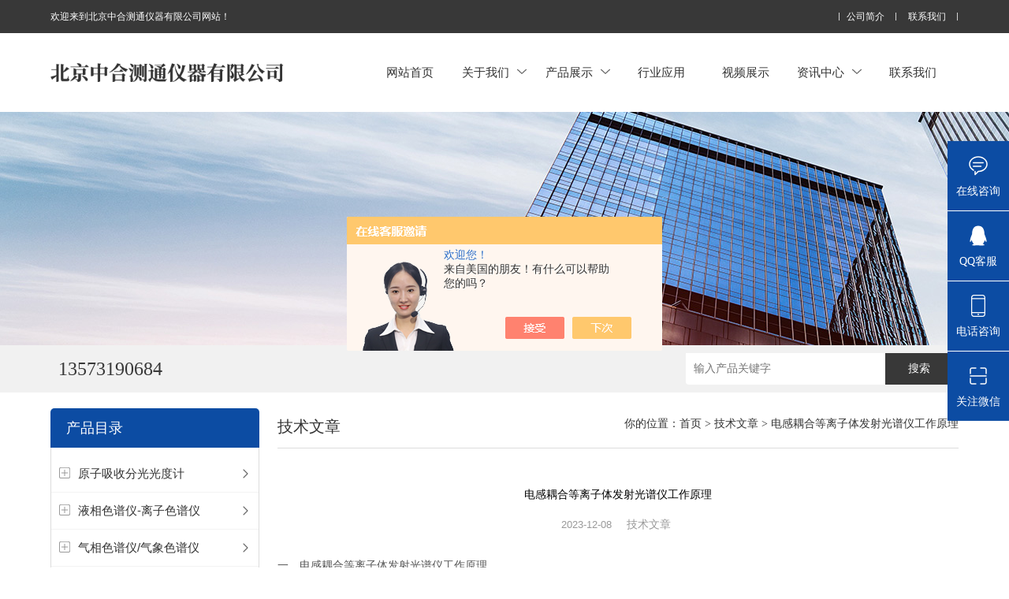

--- FILE ---
content_type: text/html; charset=utf-8
request_url: http://www.jnsdjc.com/Article-3554519.html
body_size: 11293
content:
<!DOCTYPE html>
<html mip lang="zh-cn">
<head>
<meta charset="utf-8">
<meta http-equiv="X-UA-Compatible" content="IE=edge,chrome=1" />
<meta name="renderer" content="webkit|ie-comp|ie-stand">
<meta name="viewport" content="width=device-width,minimum-scale=1,initial-scale=1">
<title>电感耦合等离子体发射光谱仪工作原理-北京中合测通仪器有限公司</title>


<link rel="stylesheet" href="/skins/330079/css/swiper.min.css">
<link href="/skins/330079/css/css.css" rel="stylesheet" />
<script type="text/javascript" src="/skins/330079/js/jquery.pack.js"></script>
<script type="text/javascript" src="/skins/330079/js/swiper.min.js"></script>
<script type="text/javascript" src="/skins/330079/js/mip.js"></script>
<script type="text/javascript" src="/skins/330079/js/mip-nav-slidedown.js"></script>
<script type="application/ld+json">
{
"@context": "https://ziyuan.baidu.com/contexts/cambrian.jsonld",
"@id": "http://www.jnsdjc.com/Article-3554519.html",
"title": "电感耦合等离子体发射光谱仪工作原理",
"pubDate": "2023-12-08T14:25:34",
"upDate": "2023-12-08T14:25:34"
    }</script>
<script language="javaScript" src="/js/JSChat.js"></script><script language="javaScript">function ChatBoxClickGXH() { DoChatBoxClickGXH('https://chat.chem17.com',329286) }</script><script>!window.jQuery && document.write('<script src="https://public.mtnets.com/Plugins/jQuery/2.2.4/jquery-2.2.4.min.js" integrity="sha384-rY/jv8mMhqDabXSo+UCggqKtdmBfd3qC2/KvyTDNQ6PcUJXaxK1tMepoQda4g5vB" crossorigin="anonymous">'+'</scr'+'ipt>');</script><script type="text/javascript" src="https://chat.chem17.com/chat/KFCenterBox/330079"></script><script type="text/javascript" src="https://chat.chem17.com/chat/KFLeftBox/330079"></script><script>
(function(){
var bp = document.createElement('script');
var curProtocol = window.location.protocol.split(':')[0];
if (curProtocol === 'https') {
bp.src = 'https://zz.bdstatic.com/linksubmit/push.js';
}
else {
bp.src = 'http://push.zhanzhang.baidu.com/push.js';
}
var s = document.getElementsByTagName("script")[0];
s.parentNode.insertBefore(bp, s);
})();
</script>
</head>

<body>

	<header class="lsqflwkm">
	<div class="grqqbzih">
    	<div class="fptbckqv">
        	<a href="/">欢迎来到北京中合测通仪器有限公司网站！</a>
        	<div class="afoydkxo">
                <a href="/aboutus.html" rel="nofollow">公司简介</a>
                <a href="/contact.html" rel="nofollow">联系我们</a>
            </div>
        </div>
    </div>
    <div class="pcxmcxjw fptbckqv">
    	<div class="topl">
    		<a class="yhrkacvk gsemhkhy toplogo" href="/"><img src="/skins/330079/images/logo.png" alt="北京中合测通仪器有限公司"></a>
            <!--<div class="yhrkacvk iydmllvh"><em><a href="/"><span> </span> </a></em><strong><a href="/"> </a></strong></div>-->
        </div>
    	<div class="mip-nav-wrapper afoydkxo topr">
            <mip-nav-slidedown data-id="bs-navbar" class="mip-element-sidebar container" data-showbrand="1">
                <nav id="bs-navbar" class="navbar-collapse collapse navbar navbar-static-top">
                    <ul class="navbar-nav navbar-right">
                        <li><a href="/">网站首页</a></li>
                        <li>
                        	<a href="/aboutus.html" rel="nofollow">关于我们<i><svg t="1761295547647" class="icon" viewBox="0 0 1024 1024" version="1.1" xmlns="http://www.w3.org/2000/svg" p-id="16016" width="200" height="200"><path d="M95.232 250.368l419.328 387.58399999 419.32800001-387.58399999c25.6-16.384 59.904-16.384 76.79999999 0 16.896 24.576 16.896 57.856 1e-8 74.24l-479.23200001 436.736c-8.192 6.656-12.288 8.704-16.896 8.192-7.68-1.02399999-7.68-1.02399999-16.896-8.192L17.92 324.608c-25.6-24.576-16.896-57.856 1e-8-74.24 25.6-16.384 59.904-16.384 77.31199999 0z" p-id="16017" fill="#666666"></path></svg></i></a>
                            <ul>
                                <li><a href="/aboutus.html" rel="nofollow">公司简介</a></li>
                                <li><a href="/brand.html" rel="nofollow">合作伙伴</a></li>
                            </ul>
                        </li>
                        <li>
                        	<a href="/products.html">产品展示<i><svg t="1761295547647" class="icon" viewBox="0 0 1024 1024" version="1.1" xmlns="http://www.w3.org/2000/svg" p-id="16016" width="200" height="200"><path d="M95.232 250.368l419.328 387.58399999 419.32800001-387.58399999c25.6-16.384 59.904-16.384 76.79999999 0 16.896 24.576 16.896 57.856 1e-8 74.24l-479.23200001 436.736c-8.192 6.656-12.288 8.704-16.896 8.192-7.68-1.02399999-7.68-1.02399999-16.896-8.192L17.92 324.608c-25.6-24.576-16.896-57.856 1e-8-74.24 25.6-16.384 59.904-16.384 77.31199999 0z" p-id="16017" fill="#666666"></path></svg></i></a>
                            <ul>
                                
                                <li><a href="/ParentList-1318532.html">原子吸收分光光度计</a></li>
                                
                                <li><a href="/ParentList-1318545.html">液相色谱仪-离子色谱仪</a></li>
                                
                                <li><a href="/ParentList-1318382.html">气相色谱仪/气象色谱仪</a></li>
                                
                                <li><a href="/ParentList-1318538.html">饲料/兽药/农业化验室方案</a></li>
                                
                                <li><a href="/ParentList-2035354.html">医疗器械/药品/环境/生物</a></li>
                                
                                <li><a href="/ParentList-1379689.html">原子荧光光度计/X荧光光谱</a></li>
                                
                                <li><a href="/ParentList-1383674.html">ICP电感耦合/直读光谱仪</a></li>
                                
                                <li><a href="/ParentList-2503822.html">油品/电力/石油化工仪器</a></li>
                                
                                <li><a href="/ParentList-2516099.html">安全帽鞋/安全网带仪器</a></li>
                                
                                <li><a href="/ParentList-2516100.html">力学试验机/建筑建材仪器</a></li>
                                
                                <li><a href="/ParentList-1322271.html">水分仪/通用仪器/实验家具</a></li>
                                
                                <li><a href="/ParentList-2611391.html">微波消解仪-氮吹浓缩仪</a></li>
                                
                            </ul>
                        </li>
                        <li><a href="/successcase.html" rel="nofollow">行业应用</a></li>
                        <li><a href="/video.html" rel="nofollow">视频展示</a></li>
                        <li>
                        	<a href="/news.html" rel="nofollow">资讯中心<i><svg t="1761295547647" class="icon" viewBox="0 0 1024 1024" version="1.1" xmlns="http://www.w3.org/2000/svg" p-id="16016" width="200" height="200"><path d="M95.232 250.368l419.328 387.58399999 419.32800001-387.58399999c25.6-16.384 59.904-16.384 76.79999999 0 16.896 24.576 16.896 57.856 1e-8 74.24l-479.23200001 436.736c-8.192 6.656-12.288 8.704-16.896 8.192-7.68-1.02399999-7.68-1.02399999-16.896-8.192L17.92 324.608c-25.6-24.576-16.896-57.856 1e-8-74.24 25.6-16.384 59.904-16.384 77.31199999 0z" p-id="16017" fill="#666666"></path></svg></i></a>
                            <ul>
                                <li><a href="/news.html">公司新闻</a></li>
                                <li><a href="/article.html">技术文章</a></li>
                            </ul>
                        </li>
                        <li ><a href="/contact.html" rel="nofollow">联系我们</a></li>
                        <li class="navbar-wise-close"><span id="navbar-wise-close-btn"></span></li>
                    </ul>
                </nav>
            </mip-nav-slidedown>
        </div>
        <div class="clear"></div>
    </div>
</header>
<div class="clear"></div>


 <!--banner begin-->
<section class="ny_banner">
    <div class="slideshow" style="background-image: url(/Skins/330079/images/ny_banner.jpg)"></div>
</section>
<!--banner end-->


<section class="ojkvnzsw">
  <div class="fptbckqv">
    <a class="afoydkxo" href="tel://13573190684"><i  ></i><span class="pyonjvym">拨号</span><span class="kswkrgvl">13573190684</span></a>
    <div class="xjdxyipo yhrkacvk sousuo">
        <form class="form1" name="form1" method="post" action="/products.html">
             <input name="keyword" class="form_text1" type="text" value="" placeholder="输入产品关键字" maxlength="50" autocomplete="off">
             <input class="form_button1" name="submit" type="submit" value="搜索">
        </form> 
    </div>
  </div>
</section>
<div class="clear"></div>

<script src="https://www.chem17.com/mystat.aspx?u=jnsdfx01"></script>

<section class="izejgtub">
  <div class="fptbckqv">
    <div class="dbfjfboy yhrkacvk">
	  <div class="qyqsnicu iydmllvh">
        <mip-showmore maxheight='50' animatetime='.3' id="showmore01">
           <div class="bqeabfgz"><i class="iconfont icon-round_menu_fill uqjaievc"></i>产品目录</div>
          <ul>
           
            <li>
              <i onclick="showsubmenu('原子吸收分光光度计')" class="left"><svg t="1761295775433" class="icon" viewBox="0 0 1024 1024" version="1.1" xmlns="http://www.w3.org/2000/svg" p-id="18091" width="200" height="200"><path d="M960.031235 159.921913v703.656418c0 52.974134-42.979014 95.953148-95.953148 95.953148h-703.656418c-52.974134 0-95.953148-42.979014-95.953148-95.953148v-703.656418c0-52.974134 42.979014-95.953148 95.953148-95.953148h703.656418c52.974134 0 95.953148 42.979014 95.953148 95.953148z m-831.593949-159.921913C57.771791 0 0.499756 57.272035 0.499756 127.937531v767.625183c0 70.665495 57.272035 127.937531 127.93753 127.93753h767.625183c70.665495 0 127.937531-57.272035 127.937531-127.93753v-767.625183c0-70.665495-57.272035-127.937531-127.937531-127.937531h-767.625183z" p-id="18092" fill="#999999"></path><path d="M831.593948 513.149439c-0.499756 17.391508-15.192582 31.084822-32.684041 31.084822H559.726696c-8.795705 0-15.992191 7.196486-15.992191 15.992191v239.183211c0 17.391508-13.693314 32.184285-31.084822 32.684041-18.091166 0.499756-32.883943-13.993167-32.883944-31.984382V560.226452c0-8.795705-7.196486-15.992191-15.992191-15.992191H224.590337c-17.391508 0-32.184285-13.693314-32.684041-31.084822-0.499756-18.091166 13.993167-32.883943 31.984382-32.883944h239.88287c8.795705 0 15.992191-7.196486 15.992191-15.992191V225.090093c0-17.391508 13.693314-32.184285 31.084822-32.684041 18.091166-0.499756 32.883943 13.993167 32.883944 31.984382v239.88287c0 8.795705 7.196486 15.992191 15.992191 15.992191h239.88287c17.991215 0 32.484139 14.792777 31.984382 32.883944z" p-id="18093" fill="#999999"></path></svg></i><i onclick="showsubmenu('原子吸收分光光度计')" class="right"><svg t="1761295721162" class="icon" viewBox="0 0 1024 1024" version="1.1" xmlns="http://www.w3.org/2000/svg" p-id="16225" width="200" height="200"><path d="M334.701714 846.701714a43.885714 43.885714 0 0 0 62.025143 62.025143l365.714286-365.714286a43.885714 43.885714 0 0 0 0-62.025142l-365.714286-365.714286a43.885714 43.885714 0 0 0-62.025143 62.025143L669.257143 512l-334.628572 334.701714z" p-id="16226" fill="#666666"></path></svg></i><a  href="/ParentList-1318532.html" title="原子吸收分光光度计">原子吸收分光光度计</a>
              <div  id="submenu_原子吸收分光光度计"  style=" display:none;" class="dianjiml">
              <dl> 
        
<dt><a href="/SonList-2573699.html" target="_blank" title="原子吸收分光光度计">原子吸收分光光度计</a></dt>
 	      
<dt><a href="/SonList-2338061.html" target="_blank" title="原子吸收光谱仪">原子吸收光谱仪</a></dt>
 	      
<dt><a href="/SonList-1480562.html" target="_blank" title="火焰原子吸收分光光度计">火焰原子吸收分光光度计</a></dt>
 	      
<dt><a href="/SonList-1661084.html" target="_blank" title="石墨炉原子吸收分光光度计">石墨炉原子吸收分光光度计</a></dt>
 	      
<dt><a href="/SonList-1318533.html" target="_blank" title="火焰石墨炉一体原子吸收计">火焰石墨炉一体原子吸收计</a></dt>
 	      
<dt><a href="/SonList-1480564.html" target="_blank" title="兽药/饲料原子吸收分光光度计">兽药/饲料原子吸收分光光度计</a></dt>
 	      
<dt><a href="/SonList-1480566.html" target="_blank" title="食品添加剂原子吸收分光光度计">食品添加剂原子吸收分光光度计</a></dt>
 	      
<dt><a href="/SonList-2527251.html" target="_blank" title="输液注射器/医疗原子吸收">输液注射器/医疗原子吸收</a></dt>
 	      
<dt><a href="/SonList-2329330.html" target="_blank" title="矿石/合金-原子吸收光度计">矿石/合金-原子吸收光度计</a></dt>
 	      
<dt><a href="/SonList-1321483.html" target="_blank" title="电镀/化工/石油原子吸收">电镀/化工/石油原子吸收</a></dt>
 	      
<dt><a href="/SonList-2575564.html" target="_blank" title="红外分光光度计">红外分光光度计</a></dt>
 	      
<dt><a href="/SonList-2610853.html" target="_blank" title="微波消解仪1">微波消解仪1</a></dt>
 	      	
</dl>
</div>

            </li>
            
            <li>
              <i onclick="showsubmenu('液相色谱仪-离子色谱仪')" class="left"><svg t="1761295775433" class="icon" viewBox="0 0 1024 1024" version="1.1" xmlns="http://www.w3.org/2000/svg" p-id="18091" width="200" height="200"><path d="M960.031235 159.921913v703.656418c0 52.974134-42.979014 95.953148-95.953148 95.953148h-703.656418c-52.974134 0-95.953148-42.979014-95.953148-95.953148v-703.656418c0-52.974134 42.979014-95.953148 95.953148-95.953148h703.656418c52.974134 0 95.953148 42.979014 95.953148 95.953148z m-831.593949-159.921913C57.771791 0 0.499756 57.272035 0.499756 127.937531v767.625183c0 70.665495 57.272035 127.937531 127.93753 127.93753h767.625183c70.665495 0 127.937531-57.272035 127.937531-127.93753v-767.625183c0-70.665495-57.272035-127.937531-127.937531-127.937531h-767.625183z" p-id="18092" fill="#999999"></path><path d="M831.593948 513.149439c-0.499756 17.391508-15.192582 31.084822-32.684041 31.084822H559.726696c-8.795705 0-15.992191 7.196486-15.992191 15.992191v239.183211c0 17.391508-13.693314 32.184285-31.084822 32.684041-18.091166 0.499756-32.883943-13.993167-32.883944-31.984382V560.226452c0-8.795705-7.196486-15.992191-15.992191-15.992191H224.590337c-17.391508 0-32.184285-13.693314-32.684041-31.084822-0.499756-18.091166 13.993167-32.883943 31.984382-32.883944h239.88287c8.795705 0 15.992191-7.196486 15.992191-15.992191V225.090093c0-17.391508 13.693314-32.184285 31.084822-32.684041 18.091166-0.499756 32.883943 13.993167 32.883944 31.984382v239.88287c0 8.795705 7.196486 15.992191 15.992191 15.992191h239.88287c17.991215 0 32.484139 14.792777 31.984382 32.883944z" p-id="18093" fill="#999999"></path></svg></i><i onclick="showsubmenu('液相色谱仪-离子色谱仪')" class="right"><svg t="1761295721162" class="icon" viewBox="0 0 1024 1024" version="1.1" xmlns="http://www.w3.org/2000/svg" p-id="16225" width="200" height="200"><path d="M334.701714 846.701714a43.885714 43.885714 0 0 0 62.025143 62.025143l365.714286-365.714286a43.885714 43.885714 0 0 0 0-62.025142l-365.714286-365.714286a43.885714 43.885714 0 0 0-62.025143 62.025143L669.257143 512l-334.628572 334.701714z" p-id="16226" fill="#666666"></path></svg></i><a  href="/ParentList-1318545.html" title="液相色谱仪-离子色谱仪">液相色谱仪-离子色谱仪</a>
              <div  id="submenu_液相色谱仪-离子色谱仪"  style=" display:none;" class="dianjiml">
              <dl> 
        
<dt><a href="/SonList-1321468.html" target="_blank" title="饲料液相色谱仪">饲料液相色谱仪</a></dt>
 	      
<dt><a href="/SonList-2338062.html" target="_blank" title="液相色谱仪*高效液相色谱">液相色谱仪*高效液相色谱</a></dt>
 	      
<dt><a href="/SonList-2463560.html" target="_blank" title="四元/自动进样液相色谱仪">四元/自动进样液相色谱仪</a></dt>
 	      
<dt><a href="/SonList-2329321.html" target="_blank" title="凝胶渗透净化液相色谱仪">凝胶渗透净化液相色谱仪</a></dt>
 	      
<dt><a href="/SonList-2610854.html" target="_blank" title="微波消解仪 氮吹浓缩液">微波消解仪 氮吹浓缩液</a></dt>
 	      
<dt><a href="/SonList-2563502.html" target="_blank" title="离子色谱仪">离子色谱仪</a></dt>
 	      	
</dl>
</div>

            </li>
            
            <li>
              <i onclick="showsubmenu('气相色谱仪/气象色谱仪')" class="left"><svg t="1761295775433" class="icon" viewBox="0 0 1024 1024" version="1.1" xmlns="http://www.w3.org/2000/svg" p-id="18091" width="200" height="200"><path d="M960.031235 159.921913v703.656418c0 52.974134-42.979014 95.953148-95.953148 95.953148h-703.656418c-52.974134 0-95.953148-42.979014-95.953148-95.953148v-703.656418c0-52.974134 42.979014-95.953148 95.953148-95.953148h703.656418c52.974134 0 95.953148 42.979014 95.953148 95.953148z m-831.593949-159.921913C57.771791 0 0.499756 57.272035 0.499756 127.937531v767.625183c0 70.665495 57.272035 127.937531 127.93753 127.93753h767.625183c70.665495 0 127.937531-57.272035 127.937531-127.93753v-767.625183c0-70.665495-57.272035-127.937531-127.937531-127.937531h-767.625183z" p-id="18092" fill="#999999"></path><path d="M831.593948 513.149439c-0.499756 17.391508-15.192582 31.084822-32.684041 31.084822H559.726696c-8.795705 0-15.992191 7.196486-15.992191 15.992191v239.183211c0 17.391508-13.693314 32.184285-31.084822 32.684041-18.091166 0.499756-32.883943-13.993167-32.883944-31.984382V560.226452c0-8.795705-7.196486-15.992191-15.992191-15.992191H224.590337c-17.391508 0-32.184285-13.693314-32.684041-31.084822-0.499756-18.091166 13.993167-32.883943 31.984382-32.883944h239.88287c8.795705 0 15.992191-7.196486 15.992191-15.992191V225.090093c0-17.391508 13.693314-32.184285 31.084822-32.684041 18.091166-0.499756 32.883943 13.993167 32.883944 31.984382v239.88287c0 8.795705 7.196486 15.992191 15.992191 15.992191h239.88287c17.991215 0 32.484139 14.792777 31.984382 32.883944z" p-id="18093" fill="#999999"></path></svg></i><i onclick="showsubmenu('气相色谱仪/气象色谱仪')" class="right"><svg t="1761295721162" class="icon" viewBox="0 0 1024 1024" version="1.1" xmlns="http://www.w3.org/2000/svg" p-id="16225" width="200" height="200"><path d="M334.701714 846.701714a43.885714 43.885714 0 0 0 62.025143 62.025143l365.714286-365.714286a43.885714 43.885714 0 0 0 0-62.025142l-365.714286-365.714286a43.885714 43.885714 0 0 0-62.025143 62.025143L669.257143 512l-334.628572 334.701714z" p-id="16226" fill="#666666"></path></svg></i><a  href="/ParentList-1318382.html" title="气相色谱仪/气象色谱仪">气相色谱仪/气象色谱仪</a>
              <div  id="submenu_气相色谱仪/气象色谱仪"  style=" display:none;" class="dianjiml">
              <dl> 
        
<dt><a href="/SonList-2338060.html" target="_blank" title="气相色谱仪*气象色谱仪">气相色谱仪*气象色谱仪</a></dt>
 	      
<dt><a href="/SonList-1323201.html" target="_blank" title="医疗器械/环氧乙烷色谱仪">医疗器械/环氧乙烷色谱仪</a></dt>
 	      
<dt><a href="/SonList-2333499.html" target="_blank" title="灭火器/七氟丙烷色谱仪">灭火器/七氟丙烷色谱仪</a></dt>
 	      
<dt><a href="/SonList-2496559.html" target="_blank" title="印刷油墨/包装气相色谱仪">印刷油墨/包装气相色谱仪</a></dt>
 	      
<dt><a href="/SonList-1318384.html" target="_blank" title="化工石油/密封胶合色谱仪">化工石油/密封胶合色谱仪</a></dt>
 	      
<dt><a href="/SonList-1321447.html" target="_blank" title="白酒气相色谱仪">白酒气相色谱仪</a></dt>
 	      
<dt><a href="/SonList-1321457.html" target="_blank" title="Tovc色谱仪">Tovc色谱仪</a></dt>
 	      
<dt><a href="/SonList-1480586.html" target="_blank" title="大气/室内空气气相色谱仪">大气/室内空气气相色谱仪</a></dt>
 	      
<dt><a href="/SonList-2564732.html" target="_blank" title="热裂解/热解析/脱附仪">热裂解/热解析/脱附仪</a></dt>
 	      
<dt><a href="/SonList-1323199.html" target="_blank" title="食品药品食用油气相色谱仪">食品药品食用油气相色谱仪</a></dt>
 	      
<dt><a href="/SonList-1661024.html" target="_blank" title="农药/溶剂残留气相色谱仪">农药/溶剂残留气相色谱仪</a></dt>
 	      
<dt><a href="/SonList-1391347.html" target="_blank" title="电力变压器油气相色谱仪">电力变压器油气相色谱仪</a></dt>
 	      
<dt><a href="/SonList-1321446.html" target="_blank" title="天然气/煤矿气体气相色谱">天然气/煤矿气体气相色谱</a></dt>
 	      
<dt><a href="/SonList-2610855.html" target="_blank" title="微波消解仪 氮吹浓缩仪">微波消解仪 氮吹浓缩仪</a></dt>
 	      
<dt><a href="/SonList-2345837.html" target="_blank" title="氢气发生器-空气发生器">氢气发生器-空气发生器</a></dt>
 	      	
</dl>
</div>

            </li>
            
            <li>
              <i onclick="showsubmenu('饲料/兽药/农业化验室方案')" class="left"><svg t="1761295775433" class="icon" viewBox="0 0 1024 1024" version="1.1" xmlns="http://www.w3.org/2000/svg" p-id="18091" width="200" height="200"><path d="M960.031235 159.921913v703.656418c0 52.974134-42.979014 95.953148-95.953148 95.953148h-703.656418c-52.974134 0-95.953148-42.979014-95.953148-95.953148v-703.656418c0-52.974134 42.979014-95.953148 95.953148-95.953148h703.656418c52.974134 0 95.953148 42.979014 95.953148 95.953148z m-831.593949-159.921913C57.771791 0 0.499756 57.272035 0.499756 127.937531v767.625183c0 70.665495 57.272035 127.937531 127.93753 127.93753h767.625183c70.665495 0 127.937531-57.272035 127.937531-127.93753v-767.625183c0-70.665495-57.272035-127.937531-127.937531-127.937531h-767.625183z" p-id="18092" fill="#999999"></path><path d="M831.593948 513.149439c-0.499756 17.391508-15.192582 31.084822-32.684041 31.084822H559.726696c-8.795705 0-15.992191 7.196486-15.992191 15.992191v239.183211c0 17.391508-13.693314 32.184285-31.084822 32.684041-18.091166 0.499756-32.883943-13.993167-32.883944-31.984382V560.226452c0-8.795705-7.196486-15.992191-15.992191-15.992191H224.590337c-17.391508 0-32.184285-13.693314-32.684041-31.084822-0.499756-18.091166 13.993167-32.883943 31.984382-32.883944h239.88287c8.795705 0 15.992191-7.196486 15.992191-15.992191V225.090093c0-17.391508 13.693314-32.184285 31.084822-32.684041 18.091166-0.499756 32.883943 13.993167 32.883944 31.984382v239.88287c0 8.795705 7.196486 15.992191 15.992191 15.992191h239.88287c17.991215 0 32.484139 14.792777 31.984382 32.883944z" p-id="18093" fill="#999999"></path></svg></i><i onclick="showsubmenu('饲料/兽药/农业化验室方案')" class="right"><svg t="1761295721162" class="icon" viewBox="0 0 1024 1024" version="1.1" xmlns="http://www.w3.org/2000/svg" p-id="16225" width="200" height="200"><path d="M334.701714 846.701714a43.885714 43.885714 0 0 0 62.025143 62.025143l365.714286-365.714286a43.885714 43.885714 0 0 0 0-62.025142l-365.714286-365.714286a43.885714 43.885714 0 0 0-62.025143 62.025143L669.257143 512l-334.628572 334.701714z" p-id="16226" fill="#666666"></path></svg></i><a  href="/ParentList-1318538.html" title="饲料/兽药/农业化验室方案">饲料/兽药/农业化验室方案</a>
              <div  id="submenu_饲料/兽药/农业化验室方案"  style=" display:none;" class="dianjiml">
              <dl> 
        
<dt><a href="/SonList-2617716.html" target="_blank" title="兽药微粒仪/渗透压仪">兽药微粒仪/渗透压仪</a></dt>
 	      
<dt><a href="/SonList-1321420.html" target="_blank" title="饲料兽药原子吸收光度计">饲料兽药原子吸收光度计</a></dt>
 	      
<dt><a href="/SonList-2323522.html" target="_blank" title="饲料兽药-液相色谱仪/气相">饲料兽药-液相色谱仪/气相</a></dt>
 	      
<dt><a href="/SonList-2575566.html" target="_blank" title="红外分光光度计-兽药/饲料">红外分光光度计-兽药/饲料</a></dt>
 	      
<dt><a href="/SonList-2563505.html" target="_blank" title="定氮仪/凯氏定氮*粗蛋白">定氮仪/凯氏定氮*粗蛋白</a></dt>
 	      
<dt><a href="/SonList-2563507.html" target="_blank" title="粗纤维仪*粗脂肪测定仪">粗纤维仪*粗脂肪测定仪</a></dt>
 	      
<dt><a href="/SonList-2585185.html" target="_blank" title="崩解/溶出度/熔点/脆碎度">崩解/溶出度/熔点/脆碎度</a></dt>
 	      
<dt><a href="/SonList-1321480.html" target="_blank" title="饲料兽药化验仪器">饲料兽药化验仪器</a></dt>
 	      	
</dl>
</div>

            </li>
            
            <li>
              <i onclick="showsubmenu('医疗器械/药品/环境/生物')" class="left"><svg t="1761295775433" class="icon" viewBox="0 0 1024 1024" version="1.1" xmlns="http://www.w3.org/2000/svg" p-id="18091" width="200" height="200"><path d="M960.031235 159.921913v703.656418c0 52.974134-42.979014 95.953148-95.953148 95.953148h-703.656418c-52.974134 0-95.953148-42.979014-95.953148-95.953148v-703.656418c0-52.974134 42.979014-95.953148 95.953148-95.953148h703.656418c52.974134 0 95.953148 42.979014 95.953148 95.953148z m-831.593949-159.921913C57.771791 0 0.499756 57.272035 0.499756 127.937531v767.625183c0 70.665495 57.272035 127.937531 127.93753 127.93753h767.625183c70.665495 0 127.937531-57.272035 127.937531-127.93753v-767.625183c0-70.665495-57.272035-127.937531-127.937531-127.937531h-767.625183z" p-id="18092" fill="#999999"></path><path d="M831.593948 513.149439c-0.499756 17.391508-15.192582 31.084822-32.684041 31.084822H559.726696c-8.795705 0-15.992191 7.196486-15.992191 15.992191v239.183211c0 17.391508-13.693314 32.184285-31.084822 32.684041-18.091166 0.499756-32.883943-13.993167-32.883944-31.984382V560.226452c0-8.795705-7.196486-15.992191-15.992191-15.992191H224.590337c-17.391508 0-32.184285-13.693314-32.684041-31.084822-0.499756-18.091166 13.993167-32.883943 31.984382-32.883944h239.88287c8.795705 0 15.992191-7.196486 15.992191-15.992191V225.090093c0-17.391508 13.693314-32.184285 31.084822-32.684041 18.091166-0.499756 32.883943 13.993167 32.883944 31.984382v239.88287c0 8.795705 7.196486 15.992191 15.992191 15.992191h239.88287c17.991215 0 32.484139 14.792777 31.984382 32.883944z" p-id="18093" fill="#999999"></path></svg></i><i onclick="showsubmenu('医疗器械/药品/环境/生物')" class="right"><svg t="1761295721162" class="icon" viewBox="0 0 1024 1024" version="1.1" xmlns="http://www.w3.org/2000/svg" p-id="16225" width="200" height="200"><path d="M334.701714 846.701714a43.885714 43.885714 0 0 0 62.025143 62.025143l365.714286-365.714286a43.885714 43.885714 0 0 0 0-62.025142l-365.714286-365.714286a43.885714 43.885714 0 0 0-62.025143 62.025143L669.257143 512l-334.628572 334.701714z" p-id="16226" fill="#666666"></path></svg></i><a  href="/ParentList-2035354.html" title="医疗器械/药品/环境/生物">医疗器械/药品/环境/生物</a>
              <div  id="submenu_医疗器械/药品/环境/生物"  style=" display:none;" class="dianjiml">
              <dl> 
        
<dt><a href="/SonList-2536313.html" target="_blank" title="医疗器械气相色谱仪">医疗器械气相色谱仪</a></dt>
 	      
<dt><a href="/SonList-2498851.html" target="_blank" title="不溶性微粒检测仪">不溶性微粒检测仪</a></dt>
 	      
<dt><a href="/SonList-2599096.html" target="_blank" title="冰点渗透压摩尔浓度仪">冰点渗透压摩尔浓度仪</a></dt>
 	      
<dt><a href="/SonList-2623909.html" target="_blank" title="医疗器械水分测定仪">医疗器械水分测定仪</a></dt>
 	      
<dt><a href="/SonList-2344544.html" target="_blank" title="医疗器械检测仪器">医疗器械检测仪器</a></dt>
 	      
<dt><a href="/SonList-2574966.html" target="_blank" title="原子吸收-医疗/注射输液器">原子吸收-医疗/注射输液器</a></dt>
 	      
<dt><a href="/SonList-2570401.html" target="_blank" title="药品溶出度/崩解仪/熔点仪">药品溶出度/崩解仪/熔点仪</a></dt>
 	      
<dt><a href="/SonList-2598705.html" target="_blank" title="片剂硬度计/药品脆碎度仪">片剂硬度计/药品脆碎度仪</a></dt>
 	      
<dt><a href="/SonList-2443727.html" target="_blank" title="尘埃粒子计数器">尘埃粒子计数器</a></dt>
 	      
<dt><a href="/SonList-2443726.html" target="_blank" title="微生物限度仪/集菌仪">微生物限度仪/集菌仪</a></dt>
 	      
<dt><a href="/SonList-2344543.html" target="_blank" title="蒸汽压力灭菌器/灭菌锅">蒸汽压力灭菌器/灭菌锅</a></dt>
 	      
<dt><a href="/SonList-2443728.html" target="_blank" title="浮游菌采样器">浮游菌采样器</a></dt>
 	      	
</dl>
</div>

            </li>
            
            <li>
              <i onclick="showsubmenu('原子荧光光度计/X荧光光谱')" class="left"><svg t="1761295775433" class="icon" viewBox="0 0 1024 1024" version="1.1" xmlns="http://www.w3.org/2000/svg" p-id="18091" width="200" height="200"><path d="M960.031235 159.921913v703.656418c0 52.974134-42.979014 95.953148-95.953148 95.953148h-703.656418c-52.974134 0-95.953148-42.979014-95.953148-95.953148v-703.656418c0-52.974134 42.979014-95.953148 95.953148-95.953148h703.656418c52.974134 0 95.953148 42.979014 95.953148 95.953148z m-831.593949-159.921913C57.771791 0 0.499756 57.272035 0.499756 127.937531v767.625183c0 70.665495 57.272035 127.937531 127.93753 127.93753h767.625183c70.665495 0 127.937531-57.272035 127.937531-127.93753v-767.625183c0-70.665495-57.272035-127.937531-127.937531-127.937531h-767.625183z" p-id="18092" fill="#999999"></path><path d="M831.593948 513.149439c-0.499756 17.391508-15.192582 31.084822-32.684041 31.084822H559.726696c-8.795705 0-15.992191 7.196486-15.992191 15.992191v239.183211c0 17.391508-13.693314 32.184285-31.084822 32.684041-18.091166 0.499756-32.883943-13.993167-32.883944-31.984382V560.226452c0-8.795705-7.196486-15.992191-15.992191-15.992191H224.590337c-17.391508 0-32.184285-13.693314-32.684041-31.084822-0.499756-18.091166 13.993167-32.883943 31.984382-32.883944h239.88287c8.795705 0 15.992191-7.196486 15.992191-15.992191V225.090093c0-17.391508 13.693314-32.184285 31.084822-32.684041 18.091166-0.499756 32.883943 13.993167 32.883944 31.984382v239.88287c0 8.795705 7.196486 15.992191 15.992191 15.992191h239.88287c17.991215 0 32.484139 14.792777 31.984382 32.883944z" p-id="18093" fill="#999999"></path></svg></i><i onclick="showsubmenu('原子荧光光度计/X荧光光谱')" class="right"><svg t="1761295721162" class="icon" viewBox="0 0 1024 1024" version="1.1" xmlns="http://www.w3.org/2000/svg" p-id="16225" width="200" height="200"><path d="M334.701714 846.701714a43.885714 43.885714 0 0 0 62.025143 62.025143l365.714286-365.714286a43.885714 43.885714 0 0 0 0-62.025142l-365.714286-365.714286a43.885714 43.885714 0 0 0-62.025143 62.025143L669.257143 512l-334.628572 334.701714z" p-id="16226" fill="#666666"></path></svg></i><a  href="/ParentList-1379689.html" title="原子荧光光度计/X荧光光谱">原子荧光光度计/X荧光光谱</a>
              <div  id="submenu_原子荧光光度计/X荧光光谱"  style=" display:none;" class="dianjiml">
              <dl> 
        
<dt><a href="/SonList-2585979.html" target="_blank" title="rohs检测仪/X荧光光谱仪">rohs检测仪/X荧光光谱仪</a></dt>
 	      
<dt><a href="/SonList-2338063.html" target="_blank" title="原子荧光光度计/光谱仪">原子荧光光度计/光谱仪</a></dt>
 	      
<dt><a href="/SonList-1661072.html" target="_blank" title="食品原子荧光光度计">食品原子荧光光度计</a></dt>
 	      
<dt><a href="/SonList-2610857.html" target="_blank" title="微波消解仪5">微波消解仪5</a></dt>
 	      	
</dl>
</div>

            </li>
            
            <li>
              <i onclick="showsubmenu('ICP电感耦合/直读光谱仪')" class="left"><svg t="1761295775433" class="icon" viewBox="0 0 1024 1024" version="1.1" xmlns="http://www.w3.org/2000/svg" p-id="18091" width="200" height="200"><path d="M960.031235 159.921913v703.656418c0 52.974134-42.979014 95.953148-95.953148 95.953148h-703.656418c-52.974134 0-95.953148-42.979014-95.953148-95.953148v-703.656418c0-52.974134 42.979014-95.953148 95.953148-95.953148h703.656418c52.974134 0 95.953148 42.979014 95.953148 95.953148z m-831.593949-159.921913C57.771791 0 0.499756 57.272035 0.499756 127.937531v767.625183c0 70.665495 57.272035 127.937531 127.93753 127.93753h767.625183c70.665495 0 127.937531-57.272035 127.937531-127.93753v-767.625183c0-70.665495-57.272035-127.937531-127.937531-127.937531h-767.625183z" p-id="18092" fill="#999999"></path><path d="M831.593948 513.149439c-0.499756 17.391508-15.192582 31.084822-32.684041 31.084822H559.726696c-8.795705 0-15.992191 7.196486-15.992191 15.992191v239.183211c0 17.391508-13.693314 32.184285-31.084822 32.684041-18.091166 0.499756-32.883943-13.993167-32.883944-31.984382V560.226452c0-8.795705-7.196486-15.992191-15.992191-15.992191H224.590337c-17.391508 0-32.184285-13.693314-32.684041-31.084822-0.499756-18.091166 13.993167-32.883943 31.984382-32.883944h239.88287c8.795705 0 15.992191-7.196486 15.992191-15.992191V225.090093c0-17.391508 13.693314-32.184285 31.084822-32.684041 18.091166-0.499756 32.883943 13.993167 32.883944 31.984382v239.88287c0 8.795705 7.196486 15.992191 15.992191 15.992191h239.88287c17.991215 0 32.484139 14.792777 31.984382 32.883944z" p-id="18093" fill="#999999"></path></svg></i><i onclick="showsubmenu('ICP电感耦合/直读光谱仪')" class="right"><svg t="1761295721162" class="icon" viewBox="0 0 1024 1024" version="1.1" xmlns="http://www.w3.org/2000/svg" p-id="16225" width="200" height="200"><path d="M334.701714 846.701714a43.885714 43.885714 0 0 0 62.025143 62.025143l365.714286-365.714286a43.885714 43.885714 0 0 0 0-62.025142l-365.714286-365.714286a43.885714 43.885714 0 0 0-62.025143 62.025143L669.257143 512l-334.628572 334.701714z" p-id="16226" fill="#666666"></path></svg></i><a  href="/ParentList-1383674.html" title="ICP电感耦合/直读光谱仪">ICP电感耦合/直读光谱仪</a>
              <div  id="submenu_ICP电感耦合/直读光谱仪"  style=" display:none;" class="dianjiml">
              <dl> 
        
<dt><a href="/SonList-2585978.html" target="_blank" title="直读光谱仪">直读光谱仪</a></dt>
 	      
<dt><a href="/SonList-2478778.html" target="_blank" title="ICP光谱仪">ICP光谱仪</a></dt>
 	      
<dt><a href="/SonList-2346018.html" target="_blank" title="电感耦合等离子体发射光谱">电感耦合等离子体发射光谱</a></dt>
 	      
<dt><a href="/SonList-2610856.html" target="_blank" title="微波消解仪4">微波消解仪4</a></dt>
 	      	
</dl>
</div>

            </li>
            
            <li>
              <i onclick="showsubmenu('油品/电力/石油化工仪器')" class="left"><svg t="1761295775433" class="icon" viewBox="0 0 1024 1024" version="1.1" xmlns="http://www.w3.org/2000/svg" p-id="18091" width="200" height="200"><path d="M960.031235 159.921913v703.656418c0 52.974134-42.979014 95.953148-95.953148 95.953148h-703.656418c-52.974134 0-95.953148-42.979014-95.953148-95.953148v-703.656418c0-52.974134 42.979014-95.953148 95.953148-95.953148h703.656418c52.974134 0 95.953148 42.979014 95.953148 95.953148z m-831.593949-159.921913C57.771791 0 0.499756 57.272035 0.499756 127.937531v767.625183c0 70.665495 57.272035 127.937531 127.93753 127.93753h767.625183c70.665495 0 127.937531-57.272035 127.937531-127.93753v-767.625183c0-70.665495-57.272035-127.937531-127.937531-127.937531h-767.625183z" p-id="18092" fill="#999999"></path><path d="M831.593948 513.149439c-0.499756 17.391508-15.192582 31.084822-32.684041 31.084822H559.726696c-8.795705 0-15.992191 7.196486-15.992191 15.992191v239.183211c0 17.391508-13.693314 32.184285-31.084822 32.684041-18.091166 0.499756-32.883943-13.993167-32.883944-31.984382V560.226452c0-8.795705-7.196486-15.992191-15.992191-15.992191H224.590337c-17.391508 0-32.184285-13.693314-32.684041-31.084822-0.499756-18.091166 13.993167-32.883943 31.984382-32.883944h239.88287c8.795705 0 15.992191-7.196486 15.992191-15.992191V225.090093c0-17.391508 13.693314-32.184285 31.084822-32.684041 18.091166-0.499756 32.883943 13.993167 32.883944 31.984382v239.88287c0 8.795705 7.196486 15.992191 15.992191 15.992191h239.88287c17.991215 0 32.484139 14.792777 31.984382 32.883944z" p-id="18093" fill="#999999"></path></svg></i><i onclick="showsubmenu('油品/电力/石油化工仪器')" class="right"><svg t="1761295721162" class="icon" viewBox="0 0 1024 1024" version="1.1" xmlns="http://www.w3.org/2000/svg" p-id="16225" width="200" height="200"><path d="M334.701714 846.701714a43.885714 43.885714 0 0 0 62.025143 62.025143l365.714286-365.714286a43.885714 43.885714 0 0 0 0-62.025142l-365.714286-365.714286a43.885714 43.885714 0 0 0-62.025143 62.025143L669.257143 512l-334.628572 334.701714z" p-id="16226" fill="#666666"></path></svg></i><a  href="/ParentList-2503822.html" title="油品/电力/石油化工仪器">油品/电力/石油化工仪器</a>
              <div  id="submenu_油品/电力/石油化工仪器"  style=" display:none;" class="dianjiml">
              <dl> 
        
<dt><a href="/SonList-2623910.html" target="_blank" title="水分仪-卡氏炉加热/容量法">水分仪-卡氏炉加热/容量法</a></dt>
 	      
<dt><a href="/SonList-2503828.html" target="_blank" title="变压器绝缘油仪器">变压器绝缘油仪器</a></dt>
 	      
<dt><a href="/SonList-2555231.html" target="_blank" title="水分仪-油品/电力/化工">水分仪-油品/电力/化工</a></dt>
 	      
<dt><a href="/SonList-2518944.html" target="_blank" title="石油化工气相色谱仪">石油化工气相色谱仪</a></dt>
 	      
<dt><a href="/SonList-2503825.html" target="_blank" title="闪点测定仪-开口/闭口">闪点测定仪-开口/闭口</a></dt>
 	      
<dt><a href="/SonList-2516108.html" target="_blank" title="石油运动粘度计">石油运动粘度计</a></dt>
 	      
<dt><a href="/SonList-2503827.html" target="_blank" title="机械杂质/铜片腐蚀/馏程">机械杂质/铜片腐蚀/馏程</a></dt>
 	      	
</dl>
</div>

            </li>
            
            <li>
              <i onclick="showsubmenu('安全帽鞋/安全网带仪器')" class="left"><svg t="1761295775433" class="icon" viewBox="0 0 1024 1024" version="1.1" xmlns="http://www.w3.org/2000/svg" p-id="18091" width="200" height="200"><path d="M960.031235 159.921913v703.656418c0 52.974134-42.979014 95.953148-95.953148 95.953148h-703.656418c-52.974134 0-95.953148-42.979014-95.953148-95.953148v-703.656418c0-52.974134 42.979014-95.953148 95.953148-95.953148h703.656418c52.974134 0 95.953148 42.979014 95.953148 95.953148z m-831.593949-159.921913C57.771791 0 0.499756 57.272035 0.499756 127.937531v767.625183c0 70.665495 57.272035 127.937531 127.93753 127.93753h767.625183c70.665495 0 127.937531-57.272035 127.937531-127.93753v-767.625183c0-70.665495-57.272035-127.937531-127.937531-127.937531h-767.625183z" p-id="18092" fill="#999999"></path><path d="M831.593948 513.149439c-0.499756 17.391508-15.192582 31.084822-32.684041 31.084822H559.726696c-8.795705 0-15.992191 7.196486-15.992191 15.992191v239.183211c0 17.391508-13.693314 32.184285-31.084822 32.684041-18.091166 0.499756-32.883943-13.993167-32.883944-31.984382V560.226452c0-8.795705-7.196486-15.992191-15.992191-15.992191H224.590337c-17.391508 0-32.184285-13.693314-32.684041-31.084822-0.499756-18.091166 13.993167-32.883943 31.984382-32.883944h239.88287c8.795705 0 15.992191-7.196486 15.992191-15.992191V225.090093c0-17.391508 13.693314-32.184285 31.084822-32.684041 18.091166-0.499756 32.883943 13.993167 32.883944 31.984382v239.88287c0 8.795705 7.196486 15.992191 15.992191 15.992191h239.88287c17.991215 0 32.484139 14.792777 31.984382 32.883944z" p-id="18093" fill="#999999"></path></svg></i><i onclick="showsubmenu('安全帽鞋/安全网带仪器')" class="right"><svg t="1761295721162" class="icon" viewBox="0 0 1024 1024" version="1.1" xmlns="http://www.w3.org/2000/svg" p-id="16225" width="200" height="200"><path d="M334.701714 846.701714a43.885714 43.885714 0 0 0 62.025143 62.025143l365.714286-365.714286a43.885714 43.885714 0 0 0 0-62.025142l-365.714286-365.714286a43.885714 43.885714 0 0 0-62.025143 62.025143L669.257143 512l-334.628572 334.701714z" p-id="16226" fill="#666666"></path></svg></i><a  href="/ParentList-2516099.html" title="安全帽鞋/安全网带仪器">安全帽鞋/安全网带仪器</a>
              <div  id="submenu_安全帽鞋/安全网带仪器"  style=" display:none;" class="dianjiml">
              <dl> 
        
<dt><a href="/SonList-2527548.html" target="_blank" title="安全鞋检测仪器">安全鞋检测仪器</a></dt>
 	      
<dt><a href="/SonList-2516103.html" target="_blank" title="安全帽检测仪器">安全帽检测仪器</a></dt>
 	      
<dt><a href="/SonList-2516101.html" target="_blank" title="安全网检测仪器">安全网检测仪器</a></dt>
 	      
<dt><a href="/SonList-2516102.html" target="_blank" title="安全带检测仪器">安全带检测仪器</a></dt>
 	      	
</dl>
</div>

            </li>
            
            <li>
              <i onclick="showsubmenu('力学试验机/建筑建材仪器')" class="left"><svg t="1761295775433" class="icon" viewBox="0 0 1024 1024" version="1.1" xmlns="http://www.w3.org/2000/svg" p-id="18091" width="200" height="200"><path d="M960.031235 159.921913v703.656418c0 52.974134-42.979014 95.953148-95.953148 95.953148h-703.656418c-52.974134 0-95.953148-42.979014-95.953148-95.953148v-703.656418c0-52.974134 42.979014-95.953148 95.953148-95.953148h703.656418c52.974134 0 95.953148 42.979014 95.953148 95.953148z m-831.593949-159.921913C57.771791 0 0.499756 57.272035 0.499756 127.937531v767.625183c0 70.665495 57.272035 127.937531 127.93753 127.93753h767.625183c70.665495 0 127.937531-57.272035 127.937531-127.93753v-767.625183c0-70.665495-57.272035-127.937531-127.937531-127.937531h-767.625183z" p-id="18092" fill="#999999"></path><path d="M831.593948 513.149439c-0.499756 17.391508-15.192582 31.084822-32.684041 31.084822H559.726696c-8.795705 0-15.992191 7.196486-15.992191 15.992191v239.183211c0 17.391508-13.693314 32.184285-31.084822 32.684041-18.091166 0.499756-32.883943-13.993167-32.883944-31.984382V560.226452c0-8.795705-7.196486-15.992191-15.992191-15.992191H224.590337c-17.391508 0-32.184285-13.693314-32.684041-31.084822-0.499756-18.091166 13.993167-32.883943 31.984382-32.883944h239.88287c8.795705 0 15.992191-7.196486 15.992191-15.992191V225.090093c0-17.391508 13.693314-32.184285 31.084822-32.684041 18.091166-0.499756 32.883943 13.993167 32.883944 31.984382v239.88287c0 8.795705 7.196486 15.992191 15.992191 15.992191h239.88287c17.991215 0 32.484139 14.792777 31.984382 32.883944z" p-id="18093" fill="#999999"></path></svg></i><i onclick="showsubmenu('力学试验机/建筑建材仪器')" class="right"><svg t="1761295721162" class="icon" viewBox="0 0 1024 1024" version="1.1" xmlns="http://www.w3.org/2000/svg" p-id="16225" width="200" height="200"><path d="M334.701714 846.701714a43.885714 43.885714 0 0 0 62.025143 62.025143l365.714286-365.714286a43.885714 43.885714 0 0 0 0-62.025142l-365.714286-365.714286a43.885714 43.885714 0 0 0-62.025143 62.025143L669.257143 512l-334.628572 334.701714z" p-id="16226" fill="#666666"></path></svg></i><a  href="/ParentList-2516100.html" title="力学试验机/建筑建材仪器">力学试验机/建筑建材仪器</a>
              <div  id="submenu_力学试验机/建筑建材仪器"  style=" display:none;" class="dianjiml">
              <dl> 
        
<dt><a href="/SonList-2617584.html" target="_blank" title="钻孔取芯机/工程钻机">钻孔取芯机/工程钻机</a></dt>
 	      
<dt><a href="/SonList-2516106.html" target="_blank" title="水泥胶砂/混凝土/沥青仪器">水泥胶砂/混凝土/沥青仪器</a></dt>
 	      
<dt><a href="/SonList-2563512.html" target="_blank" title="拉力万能试验机/硬度计">拉力万能试验机/硬度计</a></dt>
 	      
<dt><a href="/SonList-2527279.html" target="_blank" title="水泥混凝土搅拌站原子吸收">水泥混凝土搅拌站原子吸收</a></dt>
 	      
<dt><a href="/SonList-2563511.html" target="_blank" title="压力/抗折抗压试验机">压力/抗折抗压试验机</a></dt>
 	      
<dt><a href="/SonList-2563510.html" target="_blank" title="胶合板/木板静曲强度试验">胶合板/木板静曲强度试验</a></dt>
 	      
<dt><a href="/SonList-2518945.html" target="_blank" title="井盖压力/钢管脚手架试验">井盖压力/钢管脚手架试验</a></dt>
 	      
<dt><a href="/SonList-2519621.html" target="_blank" title="建筑材料试验仪/耐磨试验">建筑材料试验仪/耐磨试验</a></dt>
 	      	
</dl>
</div>

            </li>
            
            <li>
              <i onclick="showsubmenu('水分仪/通用仪器/实验家具')" class="left"><svg t="1761295775433" class="icon" viewBox="0 0 1024 1024" version="1.1" xmlns="http://www.w3.org/2000/svg" p-id="18091" width="200" height="200"><path d="M960.031235 159.921913v703.656418c0 52.974134-42.979014 95.953148-95.953148 95.953148h-703.656418c-52.974134 0-95.953148-42.979014-95.953148-95.953148v-703.656418c0-52.974134 42.979014-95.953148 95.953148-95.953148h703.656418c52.974134 0 95.953148 42.979014 95.953148 95.953148z m-831.593949-159.921913C57.771791 0 0.499756 57.272035 0.499756 127.937531v767.625183c0 70.665495 57.272035 127.937531 127.93753 127.93753h767.625183c70.665495 0 127.937531-57.272035 127.937531-127.93753v-767.625183c0-70.665495-57.272035-127.937531-127.937531-127.937531h-767.625183z" p-id="18092" fill="#999999"></path><path d="M831.593948 513.149439c-0.499756 17.391508-15.192582 31.084822-32.684041 31.084822H559.726696c-8.795705 0-15.992191 7.196486-15.992191 15.992191v239.183211c0 17.391508-13.693314 32.184285-31.084822 32.684041-18.091166 0.499756-32.883943-13.993167-32.883944-31.984382V560.226452c0-8.795705-7.196486-15.992191-15.992191-15.992191H224.590337c-17.391508 0-32.184285-13.693314-32.684041-31.084822-0.499756-18.091166 13.993167-32.883943 31.984382-32.883944h239.88287c8.795705 0 15.992191-7.196486 15.992191-15.992191V225.090093c0-17.391508 13.693314-32.184285 31.084822-32.684041 18.091166-0.499756 32.883943 13.993167 32.883944 31.984382v239.88287c0 8.795705 7.196486 15.992191 15.992191 15.992191h239.88287c17.991215 0 32.484139 14.792777 31.984382 32.883944z" p-id="18093" fill="#999999"></path></svg></i><i onclick="showsubmenu('水分仪/通用仪器/实验家具')" class="right"><svg t="1761295721162" class="icon" viewBox="0 0 1024 1024" version="1.1" xmlns="http://www.w3.org/2000/svg" p-id="16225" width="200" height="200"><path d="M334.701714 846.701714a43.885714 43.885714 0 0 0 62.025143 62.025143l365.714286-365.714286a43.885714 43.885714 0 0 0 0-62.025142l-365.714286-365.714286a43.885714 43.885714 0 0 0-62.025143 62.025143L669.257143 512l-334.628572 334.701714z" p-id="16226" fill="#666666"></path></svg></i><a  href="/ParentList-1322271.html" title="水分仪/通用仪器/实验家具">水分仪/通用仪器/实验家具</a>
              <div  id="submenu_水分仪/通用仪器/实验家具"  style=" display:none;" class="dianjiml">
              <dl> 
        
<dt><a href="/SonList-2623914.html" target="_blank" title="卡氏加热炉水分检测系统">卡氏加热炉水分检测系统</a></dt>
 	      
<dt><a href="/SonList-2563515.html" target="_blank" title="微量水分仪*库仑滴定水分">微量水分仪*库仑滴定水分</a></dt>
 	      
<dt><a href="/SonList-2563514.html" target="_blank" title="水分仪-卡尔费休/卡尔菲休">水分仪-卡尔费休/卡尔菲休</a></dt>
 	      
<dt><a href="/SonList-2346324.html" target="_blank" title="紫外可见分光光度计">紫外可见分光光度计</a></dt>
 	      
<dt><a href="/SonList-2503829.html" target="_blank" title="高压蒸汽灭菌锅">高压蒸汽灭菌锅</a></dt>
 	      
<dt><a href="/SonList-2344539.html" target="_blank" title="实验室通用仪器">实验室通用仪器</a></dt>
 	      
<dt><a href="/SonList-2349091.html" target="_blank" title="实验室台柜/通风橱">实验室台柜/通风橱</a></dt>
 	      
<dt><a href="/SonList-2610858.html" target="_blank" title="微波消解仪6">微波消解仪6</a></dt>
 	      	
</dl>
</div>

            </li>
            
            <li>
              <i onclick="showsubmenu('微波消解仪-氮吹浓缩仪')" class="left"><svg t="1761295775433" class="icon" viewBox="0 0 1024 1024" version="1.1" xmlns="http://www.w3.org/2000/svg" p-id="18091" width="200" height="200"><path d="M960.031235 159.921913v703.656418c0 52.974134-42.979014 95.953148-95.953148 95.953148h-703.656418c-52.974134 0-95.953148-42.979014-95.953148-95.953148v-703.656418c0-52.974134 42.979014-95.953148 95.953148-95.953148h703.656418c52.974134 0 95.953148 42.979014 95.953148 95.953148z m-831.593949-159.921913C57.771791 0 0.499756 57.272035 0.499756 127.937531v767.625183c0 70.665495 57.272035 127.937531 127.93753 127.93753h767.625183c70.665495 0 127.937531-57.272035 127.937531-127.93753v-767.625183c0-70.665495-57.272035-127.937531-127.937531-127.937531h-767.625183z" p-id="18092" fill="#999999"></path><path d="M831.593948 513.149439c-0.499756 17.391508-15.192582 31.084822-32.684041 31.084822H559.726696c-8.795705 0-15.992191 7.196486-15.992191 15.992191v239.183211c0 17.391508-13.693314 32.184285-31.084822 32.684041-18.091166 0.499756-32.883943-13.993167-32.883944-31.984382V560.226452c0-8.795705-7.196486-15.992191-15.992191-15.992191H224.590337c-17.391508 0-32.184285-13.693314-32.684041-31.084822-0.499756-18.091166 13.993167-32.883943 31.984382-32.883944h239.88287c8.795705 0 15.992191-7.196486 15.992191-15.992191V225.090093c0-17.391508 13.693314-32.184285 31.084822-32.684041 18.091166-0.499756 32.883943 13.993167 32.883944 31.984382v239.88287c0 8.795705 7.196486 15.992191 15.992191 15.992191h239.88287c17.991215 0 32.484139 14.792777 31.984382 32.883944z" p-id="18093" fill="#999999"></path></svg></i><i onclick="showsubmenu('微波消解仪-氮吹浓缩仪')" class="right"><svg t="1761295721162" class="icon" viewBox="0 0 1024 1024" version="1.1" xmlns="http://www.w3.org/2000/svg" p-id="16225" width="200" height="200"><path d="M334.701714 846.701714a43.885714 43.885714 0 0 0 62.025143 62.025143l365.714286-365.714286a43.885714 43.885714 0 0 0 0-62.025142l-365.714286-365.714286a43.885714 43.885714 0 0 0-62.025143 62.025143L669.257143 512l-334.628572 334.701714z" p-id="16226" fill="#666666"></path></svg></i><a  href="/ParentList-2611391.html" title="微波消解仪-氮吹浓缩仪">微波消解仪-氮吹浓缩仪</a>
              <div  id="submenu_微波消解仪-氮吹浓缩仪"  style=" display:none;" class="dianjiml">
              <dl> 
        
<dt><a href="/SonList-2617669.html" target="_blank" title="氮吹浓缩仪">氮吹浓缩仪</a></dt>
 	      
<dt><a href="/SonList-2611399.html" target="_blank" title="智能微波消解仪">智能微波消解仪</a></dt>
 	      
<dt><a href="/SonList-2611396.html" target="_blank" title="密封式微波消解仪">密封式微波消解仪</a></dt>
 	      
<dt><a href="/SonList-2611393.html" target="_blank" title="微波消解仪厂家">微波消解仪厂家</a></dt>
 	      
<dt><a href="/SonList-2611395.html" target="_blank" title="高通量微波消解仪">高通量微波消解仪</a></dt>
 	      
<dt><a href="/SonList-2611401.html" target="_blank" title="赶酸仪">赶酸仪</a></dt>
 	      	
</dl>
</div>

            </li>
            
          </ul>
         
        </mip-showmore>

        <div on="tap:showmore01.toggle" data-closetext="收起" class="mip-showmore-btn">展开</div>
      </div>
      <div class="clear"></div>
      
      <div class="bzlxynco kxghgpfo iydmllvh" id="tjcp">
        <mip-showmore maxheight='50' animatetime='.3' id="showmore01">
        <div class="bqeabfgz">推荐产品</div>
        <ul>
        
        
          <li>
           <div class="proimg_bk">
<a class="iqpyvwiy" href="/Products-24670735.html">
 <img src="http://img77.chem17.com/gxhpic_1f960e6bd9/aa48a738dd698764bb7423d6388c578c25fe7567a48e1f3f1006a78bde1335d1b1ea14c54f166cae_360_360_5.jpg" alt="空气检测色谱仪" /><i class="iblock"></i>
</a>
</div>
<span><a href="/Products-24670735.html" title="空气检测色谱仪">空气检测色谱仪</a></span>

 
          </li>
        
          <li>
           <div class="proimg_bk">
<a class="iqpyvwiy" href="/Products-24670657.html">
 <img src="http://img79.chem17.com/gxhpic_1f960e6bd9/53be32d69316d69993a5c92cc3e55c6d78238404667550d008a7c955c96aa1c711e3296aacc98f0e_360_360_5.jpg" alt="天然气气相色谱仪" /><i class="iblock"></i>
</a>
</div>
<span><a href="/Products-24670657.html" title="天然气气相色谱仪">天然气气相色谱仪</a></span>

 
          </li>
        
        
        </ul>
        </mip-showmore>
      </div>
      <div class="clear"></div>
    </div>
    <div class="brjkytqj afoydkxo">
      <div class="psfchjtc iydmllvh">
        <p class="afoydkxo">你的位置：<a href='/'>首页</a> > <a href='/article.html'>技术文章</a> > 电感耦合等离子体发射光谱仪工作原理</p>
        <span>技术文章</span>
      </div>
      <h1 class="ucweqnmh">电感耦合等离子体发射光谱仪工作原理</h1>
      <div class="xcnuscvg iydmllvh">
		<div><i class="icon-clock"></i><time>2023-12-08</time></div>
		<div><i class="icon-folder"></i><a href="/article.html" title="技术文章">技术文章</a></div>
	  </div>
      <div class="dpmyfvop">
        <div class="vqfjnpdn degzsymg" id="c_detail_wrap">
       <p><span style="text-wrap: nowrap;">一、电感耦合等离子体发射光谱仪工作原理</span></p><p><span style="text-wrap: nowrap;">电感耦合等离子体发射光谱仪又称为ICP光谱仪即以电感耦合高频等离子体为激发光源，利用每种元素的原子或离子发射特征光谱来判断物质的组成，而进行元素的定性与定量分析仪器。也被称为ICP原子发射光谱仪。原子发射光谱分析过程主要分三步，即激发、分光和检测。</span></p><p><span style="text-wrap: nowrap;">第一步：激发光源使试样蒸发汽化，离解或分解为原子状态，原子也可能进一步电离成离子状态。原子及离子在光源中激发发光；</span></p><p><span style="text-wrap: nowrap;">第二步：利用分光器把光源发射的光色散为按波长排列的光谱；</span></p><p><span style="text-wrap: nowrap;">第三步：利用光电器件检测光谱，按所测得的光谱波长对试样进行定性分析，或按发射光强度进行定量分析。</span></p><p><br/></p><p><span style="text-wrap: nowrap;">二、电感耦合等离子体发射光谱仪的应用</span></p><p><span style="text-wrap: nowrap;">1、可检测物体分类：</span></p><p><span style="text-wrap: nowrap;">包括：金属(钢铁,有色金属)</span></p><p><span style="text-wrap: nowrap;">化学、药品、石油、树脂、陶瓷等</span></p><p><span style="text-wrap: nowrap;">生物、医药、食品等</span></p><p><span style="text-wrap: nowrap;">环境(自来水，环境水，土壤，大气粉尘)等</span></p><p><span style="text-wrap: nowrap;">2、检测范围</span></p><p><span style="text-wrap: nowrap;">ICP原子发射光谱仪是一种可以测定试样中的金属元素和部非金属元素的大型分析仪器，可以对试样进行定性、半定量和定量分析。它的测量范围可从微量到常量</span></p><p><br/></p><p><span style="text-wrap: nowrap;">3、ICP光谱仪的使用成本</span></p><p><span style="text-wrap: nowrap;">ICP原子发射光谱仪在使用中需要消耗氩气，满足要求的氩气纯度为99.99%，消耗标准约为12L/min.。</span></p><p><span style="text-wrap: nowrap;">三、电感耦合等离子体发射光谱仪特点</span></p><p><span style="text-wrap: nowrap;">1、分析速度快 一分钟最快分析20个元素以上</span></p><p><span style="text-wrap: nowrap;">2、精密度高 相对标准偏差RSD≤1.5%</span></p><p><span style="text-wrap: nowrap;">3、稳定性好 相对标准偏差RSD≤2.0%</span></p><p><span style="text-wrap: nowrap;">4、检出限低 μg∕L</span></p><p><span style="text-wrap: nowrap;">5、分析元素多 可对70多种元素进行定量分析</span></p><p><span style="text-wrap: nowrap;">6、操作便捷 全新Windows运行环境功能齐全</span></p><p><span style="text-wrap: nowrap;">7、全自动点火 降低使用难度，方便快捷</span></p><p><span style="text-wrap: nowrap;">8、多重安全保护 低量冷却水提醒保护、氩气低值保护、灭弧保护，三重保护使用更安全</span></p><p><span style="text-wrap: nowrap;"><br/></span></p><p><span style="text-wrap: nowrap;">四、电感耦合等离子体发射光谱仪的安装要求</span></p><p><span style="text-wrap: nowrap;">1、安装房间要求</span></p><p><span style="text-wrap: nowrap;">1.1房间面积15-20m2左右为宜，要有试剂柜、电脑桌，并安装1.5匹以上空调。</span></p><p><span style="text-wrap: nowrap;">1.2温度湿度要求：</span></p><p><span style="text-wrap: nowrap;">温度：22&plusmn;3℃（温度变化率≤2℃／h）</span></p><p><span style="text-wrap: nowrap;">湿度：相对湿度小于75%（湿度大的地区必须配除湿机）</span></p><p><span style="text-wrap: nowrap;">1.3室内保持清洁干燥、无灰尘、无振动、无腐蚀性气体等，门窗要密封良好，防止风沙和潮气进入房间。</span></p><p><span style="text-wrap: nowrap;">2、实验室电源和排风要求</span></p><p><span style="text-wrap: nowrap;">2.1电 源（电网波动≥10%，需配用交流稳压器）：</span></p><p><span style="text-wrap: nowrap;">光谱仪：AC 220V 20A</span></p><p><span style="text-wrap: nowrap;">电 脑：AC 220V 2 A</span></p><p><span style="text-wrap: nowrap;">水 箱：AC 220V 8 A</span></p><p><span style="text-wrap: nowrap;">2.2地线：</span></p><p><span style="text-wrap: nowrap;">为使高频有良好接地， 必须单独埋地线。面积不小于200mm× 200mm×5mm（长、宽、高）的紫铜板与40mm（宽）× 0.5mm（厚）铜带相连，紫铜带引到室内与仪器接地处连接，紫铜板埋在地下1.5米深处，倒入1kg食盐，加水浸泡。</span></p><p><br/></p>
       </div>
      </div>
      
      <div class="iwzrfnsw iydmllvh pro8style">
          <ul class="yhrkacvk"><li><span>上一篇：</span><a href="/Article-3557407.html">用于元素分析的各种仪器及特点</a></li></ul>
          <ul class="afoydkxo"><li><span>下一篇：</span><a href="/Article-3554492.html">​电感耦合ICP光谱仪的应用场景</a></li></ul>
      </div>
      <div class="clear"></div>
      <div class="ucweqnmh"></div>
    </div>
  </div>
</section>

<div class="clear"></div>

<!--底部 开始-->
<div class="foot1">
	<div class="container">
        <ul>
            <li><a href="/">网站首页</a></li>
            <li><a href="/aboutus.html" rel="nofollow">关于我们</a></li>
            <li><a href="/products.html">产品展示</a></li>
            <li><a href="/news.html">资讯中心</a></li>
            <li><a href="/successcase.html" rel="nofollow">行业应用</a></li>
            <li><a href="/video.html" rel="nofollow">视频中心</a></li>
            <li><a href="/order.html" rel="nofollow">在线留言</a></li>
            <li><a href="/contact.html" rel="nofollow">联系我们</a></li>
        </ul>
        <div class="c_block">
        	<div class="lx1">
            	<p>联系我们</p>
                <span>地址：北京市海淀区半壁店甲一号院5号楼1层</span>
                <span>传真：</span>
                <span>Email：958814993@qq.com</span>
            </div>
            <div class="lx2">24小时在线客服，为您服务！<a href="tencent://Message/?Uin=958814993&amp;websiteName=www.jnsdjc.com=&amp;Menu=yes"  target="_blank" class="clearfix"></a></div>
            <div class="lx3"><img src="/skins/330079/images/foot_logo.png" /></div>
        </div>
    </div>
</div>
<div class="foot2">
	<div class="container">
    	<p>版权所有 &copy; 2026 北京中合测通仪器有限公司  <a href="http://beian.miit.gov.cn/" target="_blank">备案号：京ICP备2025105415号-1</a>  技术支持：<a href="https://www.chem17.com" target="_blank" rel="nofollow">化工仪器网</a>  <a href="https://www.chem17.com/login" target="_blank" rel="nofollow">管理登陆</a>  <a href="/sitemap.xml" target="_blank">GoogleSitemap</a><br />
		关键词：气相色谱仪、原子吸收分光光度计、液相色谱仪 、原子荧光<br>
        </p>
    </div>
</div>
<!--底部 结束-->


<div class="h76px"></div>
<div class="jinni8_kefu_style">
<a href="/order.html" class="jinni8_kefu_nth jinni8_kefu_xx">
    <div class="jinni8_kefu_mipimgs"></div>
    <span>在线咨询</span>
</a>
<a class="jinni8_kefu_nth jinni8_kefu_qq" target="_blank" href="tencent://message/?uin=958814993&Site=www.jnsdjc.com&Menu=yes">
    <div class="jinni8_kefu_mipimgs"></div>
    <span>QQ客服</span>
   <div class="tips">QQ:958814993</div>
</a>
<a class="jinni8_kefu_nth jinni8_kefu_sj" href="tel://">
    <div class="jinni8_kefu_mipimgs"></div>
    <span>电话咨询</span>
    <div class="tips"></div>
</a>
<div class="jinni8_kefu_nth jinni8_kefu_ma">
    <div class="jinni8_kefu_mipimgs"></div>
    <span>关注微信</span>
    <div class="tips tipsxg">
     <a href="javascript:;" class="close1">关闭</a><img src="/skins/330079/images/weixin1.jpg" alt="关注微信">
    </div>
</div>
</div>
    
<script src="/skins/330079/js/all.js"></script><link rel="stylesheet" type="text/css" href="/css/bottom_style.css">
<div class="NEW">
	<div class="ly_grade">
		<h3><a href="https://www.chem17.com" target="_blank" rel="nofollow">化工仪器网</a></h3>
		<div class="gra_main">
			<a href="https://www.chem17.com/service/service3.html" rel="nofollow"  target="_blank" >
				<p class="m_l"><img src="https://www.chem17.com/images/Package/顶级会员_a.png" alt="顶级会员" /></p>
				<p class="m_c">顶级会员</p>
				<p class="m_r">第<span>11</span>年</p>
				<div class="clear"></div>
			</a>
		</div>
		<div class="gra_sc">推荐收藏该企业网站</div>
	</div>
</div>


 <script type='text/javascript' src='/js/VideoIfrmeReload.js?v=001'></script>
  
</html></body>

--- FILE ---
content_type: text/css
request_url: http://www.jnsdjc.com/skins/330079/css/css.css
body_size: 31967
content:
*{margin:0;padding:0;word-wrap:break-word;}
body{color:#333;}
body, h1, h2, h3, h4, h5, h6, hr, p, blockquote, dl, dt, dd, ul, ol, li, pre, form, fieldset, legend, button, input, textarea{ margin: 0; padding: 0;border:0;}
body,p,span,em,input, button, textarea, option{font: 14px "微软雅黑",tahoma,"宋体";-webkit-font-smoothing: antialiased;-moz-osx-font-smoothing: grayscale;padding: 0px; margin: 0px;}
a{color:#555;text-decoration:none;transition:all 0.3s;font-size:14px;font-weight:normal;}
a:hover{text-decoration:none;color:#0c4ca3;}
a img{border:none;} 
div,ul,li,p,form{padding: 0px; margin: 0px;list-style-type: none;}
em{font-style: normal;font-weight: normal;}
h1{font-size:30px;font-weight:normal;}
h2{font-size:23px;font-weight:normal;}
h3{font-weight:normal;}
.clear{clear:both;}
div,article,section{display:block;font-weight:normal;}

* {margin:0;padding:0}
body {font-size-adjust:none;-webkit-text-size-adjust:none;-moz-text-size-adjust:none;-ms-text-size-adjust:none;text-size-adjust:none;font:14px Arial,Helvetica,sans-serif;box-sizing:border-box;-webkit-box-sizing:border-box;overflow-x:hidden}
body,html {overflow-y:auto;position:relative}
body.trigger-layout,html.trigger-layout {height:100%!important}
html.mip-i-ios-width {min-width:100%;width:1px}
html.mip-i-ios-scroll,html.mip-i-ios-scroll>body[mip-ready] {-webkit-overflow-scrolling:touch;overflow-y:scroll}
body.mip-i-android-scroll,html.mip-i-android-scroll {height:auto!important;overflow-y:visible;position:static;-webkit-overflow-scrolling:auto!important}
html.mip-no-scroll,html.mip-no-scroll>body {height:100%!important;position:relative;overflow:hidden}
[on^="click:"] {cursor:pointer}
a {text-decoration:none;color:#333}
span[id^=cnzz_stat],template {display:none}
mip-i-space {display:block;opacity:0;height:0}
.mip-layout-relative {display:block;position:relative}
.mip-i-space .mip-fill-content {position:absolute;top:0;left:0;bottom:0;right:0}
.mip-layout-fixed {display:inline-block;position:relative}
.mip-layout-responsive {display:block;position:relative}
.mip-layout-intrinsic {display:inline-block;position:relative;max-width:100%}
.mip-layout-intrinsic .mip-i-space {max-width:100%;height:auto}
.mip-i-intrinsic-space {max-width:100%;display:block!important}
.mip-layout-fill {display:block;overflow:hidden!important;position:absolute;top:0;left:0;bottom:0;right:0}
.mip-layout-flex-item {display:block;position:relative;-webkit-box-flex:1;-ms-flex:1 1 auto;flex:1 1 auto}
.mip-hidden-by-media-query {display:none!important}
.mip-layout-size-defined {overflow:hidden!important}
.mip-layout-size-defined .mip-fill-content {position:absolute;top:0;left:0;bottom:0;right:0}
.mip-replaced-content {padding:0!important;border:none!important;max-width:100%;display:flex;justify-content:center;align-items:center;}
.mip-hidden {visibility:hidden;overflow:hidden}
.mip-hide,[hidden],mip-script {display:none!important}
.mip-element>[placeholder],[layout]:not(.mip-element)>[placeholder] {display:block}
.mip-element>[placeholder].hidden,.mip-element>[placeholder].mip-hidden {visibility:hidden}
.mip-layout-size-defined>[fallback],.mip-layout-size-defined>[placeholder] {position:absolute!important;top:0!important;left:0!important;right:0!important;bottom:0!important;z-index:1}
.mip-border {border:0 solid #e1e1e1}
@media (-webkit-min-device-pixel-ratio:1.5) {.mip-border {position:relative;border:none!important}
.mip-border:after {content:" ";display:block;position:absolute;top:0;right:-33.33%;bottom:-33.33%;left:0;border:0 solid #e1e1e1;-webkit-transform-origin:0 0;-ms-transform-origin:0 0;transform-origin:0 0;pointer-events:none;-webkit-transform:scale(.75);-ms-transform:scale(.75);transform:scale(.75);width:133.33%;-webkit-box-sizing:border-box;box-sizing:border-box}
}
@media (-webkit-min-device-pixel-ratio:2) {.mip-border {position:relative;border:none!important}
.mip-border:after {content:" ";display:block;position:absolute;top:0;right:-100%;bottom:-100%;left:0;border:0 solid #e1e1e1;-webkit-transform-origin:0 0;-ms-transform-origin:0 0;transform-origin:0 0;pointer-events:none;-webkit-transform:scale(.5);-ms-transform:scale(.5);transform:scale(.5);width:200%;-webkit-box-sizing:border-box;box-sizing:border-box}
}
.mip-border-top,.mip-border-top:after {border-top-width:1px}
.mip-border-right,.mip-border-right:after {border-right-width:1px}
.mip-border-bottom,.mip-border-bottom:after {border-bottom-width:1px}
.mip-border-left,.mip-border-left:after {border-left-width:1px}
.mip-border-all,.mip-border-all:after {border-width:1px}
.mip-loading-container.mip-hidden {visibility:hidden}
.mip-loader-line {position:absolute;top:0;left:0;right:0;height:1px;overflow:hidden!important;background-color:hsla(0,0%,59%,.2);display:block}
.mip-loader-moving-line {display:block;position:absolute;width:100%;height:100%!important;background-color:hsla(0,0%,59%,.65);z-index:2}
@-webkit-keyframes mip-loader-line-moving {0% {-webkit-transform:translateX(-100%);transform:translateX(-100%)}
to {-webkit-transform:translateX(100%);transform:translateX(100%)}
}
@keyframes mip-loader-line-moving {0% {-webkit-transform:translateX(-100%);transform:translateX(-100%)}
to {-webkit-transform:translateX(100%);transform:translateX(100%)}
}
.mip-loader-line.mip-active .mip-loader-moving-line {-webkit-animation:mip-loader-line-moving 4s ease infinite;animation:mip-loader-line-moving 4s ease infinite}
.mip-loader {position:absolute;display:block;height:10px;top:50%;left:50%;-webkit-transform:translateX(-50%) translateY(-50%);-ms-transform:translateX(-50%) translateY(-50%);transform:translateX(-50%) translateY(-50%);-webkit-transform-origin:50% 50%;-ms-transform-origin:50% 50%;transform-origin:50% 50%;white-space:nowrap}
.mip-loader.mip-active .mip-loader-dot {-webkit-animation:mip-loader-dots 2s infinite;animation:mip-loader-dots 2s infinite}
.mip-loader-dot {position:relative;display:inline-block;height:10px;width:10px;margin:2px;border-radius:100%;background-color:rgba(0,0,0,.3);-webkit-box-shadow:2px 2px 2px 1px rgba(0,0,0,.2);box-shadow:2px 2px 2px 1px rgba(0,0,0,.2);will-change:transform}
.mip-loader .mip-loader-dot:first-child {-webkit-animation-delay:0s;animation-delay:0s}
.mip-loader .mip-loader-dot:nth-child(2) {-webkit-animation-delay:.1s;animation-delay:.1s}
.mip-loader .mip-loader-dot:nth-child(3) {-webkit-animation-delay:.2s;animation-delay:.2s}
@-webkit-keyframes mip-loader-dots {0%,to {-webkit-transform:scale(.7);transform:scale(.7);background-color:rgba(0,0,0,.3)}
50% {-webkit-transform:scale(.8);transform:scale(.8);background-color:rgba(0,0,0,.5)}
}
@keyframes mip-loader-dots {0%,to {-webkit-transform:scale(.7);transform:scale(.7);background-color:rgba(0,0,0,.3)}
50% {-webkit-transform:scale(.8);transform:scale(.8);background-color:rgba(0,0,0,.5)}
}
.mip-text {display:block;padding:10px 0;font-size:16px;word-wrap:break-word;word-break:break-word}
.mip-html,.mip-text {line-height:26px;color:#333;text-align:justify}
.mip-html {font-size:14px}
.mip-html h3 {margin:0;padding:15px 0;line-height:20px;font-size:15px}
.mip-html ol,.mip-html ul {padding:10px 0 10px 20px}
.mip-html blockquote {margin:20px 0;padding-left:8px;border-left:4px solid #e9e9e9}
.mip-html p {padding:10px 0;word-break:break-word;word-wrap:break-word}
mip-fixed {position:fixed!important;-webkit-transform:translateZ(0);transform:translateZ(0)}
mip-fixed[data-slide] {-webkit-transition:-webkit-transform .5s;transition:-webkit-transform .5s;transition:transform .5s;transition:transform .5s,-webkit-transform .5s}
mip-fixed[data-slide].mip-fixed-hide-top {-webkit-transform:translate3d(0,-200%,0);transform:translate3d(0,-200%,0)}
mip-fixed[data-slide].mip-fixed-hide-bottom {-webkit-transform:translate3d(0,200%,0);transform:translate3d(0,200%,0)}
mip-fixed[type=top] {top:0}
mip-fixed[type=bottom] {bottom:0}
mip-fixed[type=left] {left:0}
mip-fixed[type=right] {right:0}
mip-fixed[type=bottom],mip-fixed[type=top] {width:100%;overflow:hidden;left:0;right:0}
mip-fixed[type=left],mip-fixed[type=right] {overflow:hidden}
.mip-img {background:#fff}
.mip-img img.mip-fill-content {opacity:0;-webkit-transition:opacity .3s linear;transition:opacity .3s linear}
.mip-img.mip-img-loaded {background:transparent}
.mip-img.mip-img-loaded:before {content:none;display:none}
.mip-img.mip-img-loaded img.mip-fill-content {opacity:1}
.mip-img-container {margin:16px auto;font-size:0}
.mip-img-subtitle {padding-top:10px;color:#999;font-size:13px;line-height:15px;max-width:100%;overflow:hidden;white-space:nowrap;text-overflow:ellipsis;text-align:center}
.mip-img-box {width:100%;height:100%;position:fixed;left:0;top:0;background:#000;z-index:10}
.mip-img-box .box-line {position:relative;width:100%;height:10000px;top:20%;overflow:hidden}
.mip-img-box .box-container {height:100%;width:10000px;position:absolute;top:0;left:0}
.mip-img-box .box-item {float:left}
.mip-img-box .box-item img {position:absolute;top:0;left:0}
.mip-img-box .box-img-wrap {position:relative;height:10240px}
.mip-img-box .mip-box-page {color:#fff;height:30px;width:30px;line-height:30px;text-align:center;position:absolute;z-index:10;bottom:100px;left:20px;font-size:28px;opacity:.75}
.mip-img-popUp-wrapper {display:none;position:fixed;left:0;top:0;width:100%;height:100%;z-index:20222;overflow:auto}
.mip-img-popUp-wrapper img {position:absolute}
.mip-img-popUp-bg {height:100%;opacity:0;background:#000}
mip-img {display:block;width:100%;font-size:0}
mip-img.mip-img-loading img {position:absolute;top:0;height:auto}
mip-carousel a {-webkit-tap-highlight-color:transparent}
.mip-carousel-wrapper div {clear:none}
.mip-carousle-subtitle {position:absolute;bottom:0;left:0;right:0;z-index:25;color:#fff;line-height:30px;padding-left:10px}
.mip-carousel-indicator {position:absolute;z-index:22;width:30px;height:30px;bottom:0;right:0;left:0;text-align:right;margin:auto;width:100%}
.mip-carousel-indicator>span {display:inline-block;width:6px;height:6px;background-color:#fff;border-radius:50%;margin:12px 6px 12px 0}
.mip-carousel-container {position:absolute;top:0;left:0;width:100%;height:100%;overflow:hidden}
.mip-carousel-wrapper {position:relative;top:0;left:0;width:100%;height:100%}
.mip-carousel-slideBox {width:100%;height:100%;float:left;position:relative}
span.mip-carousel-current-indicator {background-color:red}
.mip-carousel-containeractive {z-index:2}
.mip-carousel-indicatorbox {position:absolute;bottom:3px;right:10px;color:#fff}
.mip-carousel-indicatornow {font-size:20px}
.mip-carousel-nextBtn,.mip-carousel-preBtn {position:absolute;top:0;bottom:0;width:10%;z-index:10;background-size:32px 32px;background-repeat:no-repeat;-webkit-user-select:none;-moz-user-select:none;-ms-user-select:none;user-select:none}
.mip-carousel-nextBtn {right:0;background-position:100% 45%;background-image:url([data-uri])}
.mip-carousel-preBtn {left:0;background-position:0 45%;background-image:url([data-uri])}
.mip-carousel-indicator-wrapper {text-align:center}
.mip-carousel-indicatorDot {display:inline-block;position:relative}
.mip-carousel-indicatorDot .mip-carousel-indecator-item {float:left;width:6px;height:6px;border-radius:50%;background-color:#e1e1e1;margin-right:7px}
.mip-carousel-indicatorDot .mip-carousel-activeitem {background-color:#999}
mip-video {background:#000}
mip-video .mip-video-playbtn {display:inline-block;width:60px;height:60px;border:4px solid #fff;border-radius:100%;position:absolute;left:50%;top:50%;margin-left:-32px;margin-top:-32px;background-color:rgba(0,0,0,.3);-webkit-tap-highlight-color:rbga(0,0,0,.3);tap-highlight-color:rbga(0,0,0,.3)}
mip-video .mip-video-playbtn:before {content:"";position:absolute;width:1px;height:1px;border-style:solid;border-width:16px 0 16px 26px;border-color:transparent transparent transparent #fff;left:20px;top:14px}
mip-video .mip-video-error {display:inline-block;width:60px;height:60px;border-radius:100%;position:absolute;left:50%;top:50%;margin-left:-30px;margin-top:-30px;background-color:hsla(0,0%,100%,.6);-webkit-tap-highlight-color:rbga(255,255,255,.6)}
mip-video .mip-video-error:after,mip-video .mip-video-error:before {position:absolute;top:5px;left:26px;content:" ";height:50px;width:8px;background-color:#333}
mip-video .mip-video-error:before {-webkit-transform:rotate(-45deg);-ms-transform:rotate(-45deg);transform:rotate(-45deg)}
mip-video .mip-video-error:after {-webkit-transform:rotate(45deg);-ms-transform:rotate(45deg);transform:rotate(45deg)}
mip-video .mip-video-poster {min-height:150px;background:#333}
mip-iframe {display:block;position:relative;overflow:hidden}
mip-iframe iframe {display:block;width:100px;min-width:100%;height:100%;position:absolute;left:0;top:0}
@media (max-width:768px) {body:before {display:block;content:"";position:fixed;top:0;left:0;right:0;bottom:0;background:#fff;z-index:99999}
}
.mip-page-loading-wrapper:after,body:after {content:"";background:url([data-uri]);background-size:100% 100%;width:34px;height:34px;position:fixed;top:50%;left:50%;margin:-17px 0 0 -17px;z-index:100000;-webkit-animation:loading-rotate 1s linear infinite;animation:loading-rotate 1s linear infinite}
body:after {display:none}
@-webkit-keyframes loading-rotate {0% {-webkit-transform:rotate(0deg);transform:rotate(0deg)}
to {-webkit-transform:rotate(1turn);transform:rotate(1turn)}
}
@keyframes loading-rotate {0% {-webkit-transform:rotate(0deg);transform:rotate(0deg)}
to {-webkit-transform:rotate(1turn);transform:rotate(1turn)}
}
.mip-page-loading-wrapper.only-header:after,body.mip-fixedlayer:after,body.mip-fixedlayer:before,body[mip-ready]:after,body[mip-ready]:before {display:none}
body.with-header {padding-top:44px}
.mip-page__iframe {opacity:0;position:absolute;border:0;width:1px;min-width:100%;z-index:10000;overflow-y:scroll;overflow-x:hidden}
.mip-page-loading-wrapper,.mip-page__iframe {left:0;top:0;right:0;bottom:0;height:100%;background:#fff;display:none}
.mip-page-loading-wrapper {width:100%;z-index:20001!important}
.mip-page-loading-wrapper.only-header {height:44px}
.mip-page-loading-wrapper.transition-without-header {top:44px}
.mip-page-loading-wrapper,.mip-page__iframe {-webkit-transform:translateZ(0);transform:translateZ(0)}
.mip-page-loading-wrapper.slide-enter,.mip-page-loading-wrapper.slide-leave-to,.mip-page__iframe.slide-enter,.mip-page__iframe.slide-leave-to {-webkit-transform:translate3d(100%,0,0);transform:translate3d(100%,0,0)}
.mip-page-loading-wrapper.slide-enter-active,.mip-page-loading-wrapper.slide-leave-active,.mip-page__iframe.slide-enter-active,.mip-page__iframe.slide-leave-active {-webkit-transition:-webkit-transform .35s ease;transition:-webkit-transform .35s ease;transition:transform .35s ease;transition:transform .35s ease,-webkit-transform .35s ease}
.mip-page-loading-wrapper.slide-enter-to,.mip-page-loading-wrapper.slide-leave,.mip-page__iframe.slide-enter-to,.mip-page__iframe.slide-leave {-webkit-transform:translateZ(0);transform:translateZ(0)}
.mip-page-fade-header-wrapper {top:0;left:0;right:92px;height:44px;background:#fff;z-index:20001!important;display:none}
.mip-page-fade-header-wrapper.fade-enter {opacity:0}
.mip-page-fade-header-wrapper.fade-enter-active {-webkit-transition:opacity .35s ease;transition:opacity .35s ease}
.mip-page-fade-header-wrapper.fade-enter-to {opacity:1}
.mip-page-fade-header-wrapper .mip-shell-header {padding-left:92px;padding-right:0}
mip-shell * {display:none}
.mip-shell-header-wrapper {z-index:20000!important;height:44px}
.mip-shell-header {display:-webkit-box;display:-ms-flexbox;display:flex;-webkit-box-align:center;-ms-flex-align:center;align-items:center;z-index:20000;height:44px;line-height:44px;font-size:18px;background:#fff;padding:0 6px;-webkit-transform:translateZ(0);transform:translateZ(0)}
.mip-shell-header.transition {-webkit-transition:-webkit-transform .35s ease;transition:-webkit-transform .35s ease;transition:transform .35s ease;transition:transform .35s ease,-webkit-transform .35s ease}
.mip-shell-header.slide-up {-webkit-transform:translate3d(0,-44px,0);transform:translate3d(0,-44px,0)}
.mip-shell-header [mip-header-btn] {height:30px;width:30px}
.mip-shell-header .back-button,.mip-shell-header [mip-header-btn] {display:-webkit-box;display:-ms-flexbox;display:flex;-webkit-box-pack:center;-ms-flex-pack:center;justify-content:center;-webkit-box-align:center;-ms-flex-align:center;align-items:center}
.mip-shell-header .back-button {position:absolute;top:0;left:0;width:44px;height:44px}
.mip-shell-header .back-button>svg {width:14px;height:14px}
.mip-shell-header .mip-shell-header-logo-title {margin:0 auto;opacity:1;-webkit-transition:opacity .35s ease;transition:opacity .35s ease}
.mip-shell-header .mip-shell-header-logo-title.fade-out {opacity:0}
.mip-shell-header .mip-shell-header-logo-title .mip-shell-header-logo,.mip-shell-header .mip-shell-header-logo-title .mip-shell-header-title {float:left}
.mip-shell-header .mip-shell-header-logo-title .mip-shell-header-logo {height:32px;width:32px;margin:5px 8px 0 0;border:1px solid #e1e1e1;border-radius:50%}
.mip-shell-header .mip-shell-header-logo-title .mip-shell-header-title {text-overflow:ellipsis;white-space:nowrap;overflow:hidden;max-width:212px}
@media screen and (max-width:375px) {.mip-shell-header .mip-shell-header-logo-title .mip-shell-header-title {max-width:172px}
}
@media screen and (max-width:320px) {.mip-shell-header .mip-shell-header-logo-title .mip-shell-header-title {max-width:92px}
}
.mip-shell-header .mip-shell-header-button-group {width:87px;border:1px solid #e6e6e6;border-radius:15px;position:absolute;top:6px;right:3px;overflow:hidden;-ms-flex-pack:distribute;justify-content:space-around}
.mip-shell-header .mip-shell-header-button-group,.mip-shell-header .mip-shell-header-button-group .button {height:30px;display:-webkit-box;display:-ms-flexbox;display:flex;-webkit-box-align:center;-ms-flex-align:center;align-items:center}
.mip-shell-header .mip-shell-header-button-group .button {-webkit-box-pack:center;-ms-flex-pack:center;justify-content:center;width:40px;position:relative}
.mip-shell-header .mip-shell-header-button-group .button>svg {width:16px;height:16px}
.mip-shell-header .mip-shell-header-button-group .button.more {left:3px}
.mip-shell-header .mip-shell-header-button-group .button.close {left:-3px}
.mip-shell-header .mip-shell-header-button-group .split {width:1px;height:10px;background:#e6e6e6}
.mip-shell-header .mip-shell-header-button-group-standalone {position:absolute;top:7px;right:0;height:30px;width:40px}
.mip-shell-header .mip-shell-header-button-group-standalone svg {width:16px;height:16px}
.mip-shell-more-button-mask {top:0;bottom:0;left:0;right:0;background:rgba(0,0,0,.5);display:none;z-index:20001!important}
.mip-shell-more-button-wrapper {bottom:0;left:0;right:0;background:#fff;z-index:20002!important;display:none}
.mip-shell-more-button-wrapper.slide-enter,.mip-shell-more-button-wrapper.slide-leave-to {-webkit-transform:translateY(100%);-ms-transform:translateY(100%);transform:translateY(100%)}
.mip-shell-more-button-wrapper.slide-enter-active,.mip-shell-more-button-wrapper.slide-leave-active {-webkit-transition:all .35s ease;transition:all .35s ease}
.mip-shell-more-button-wrapper.slide-enter-to,.mip-shell-more-button-wrapper.slide-leave {-webkit-transform:translateY(0);-ms-transform:translateY(0);transform:translateY(0)}
.mip-shell-more-button-wrapper .mip-shell-button {height:48px;line-height:48px;text-align:center;border:0 solid #e1e1e1;border-bottom-width:1px}
@media (-webkit-min-device-pixel-ratio:1.5) {.mip-shell-more-button-wrapper .mip-shell-button {position:relative;border:none!important}
.mip-shell-more-button-wrapper .mip-shell-button:after {content:" ";display:block;position:absolute;top:0;right:-33.33%;bottom:-33.33%;left:0;border:0 solid #e1e1e1;-webkit-transform-origin:0 0;-ms-transform-origin:0 0;transform-origin:0 0;pointer-events:none;-webkit-transform:scale(.75);-ms-transform:scale(.75);transform:scale(.75);width:133.33%;-webkit-box-sizing:border-box;box-sizing:border-box}
}
@media (-webkit-min-device-pixel-ratio:2) {.mip-shell-more-button-wrapper .mip-shell-button {position:relative;border:none!important}
.mip-shell-more-button-wrapper .mip-shell-button:after {content:" ";display:block;position:absolute;top:0;right:-100%;bottom:-100%;left:0;border:0 solid #e1e1e1;-webkit-transform-origin:0 0;-ms-transform-origin:0 0;transform-origin:0 0;pointer-events:none;-webkit-transform:scale(.5);-ms-transform:scale(.5);transform:scale(.5);width:200%;-webkit-box-sizing:border-box;box-sizing:border-box}
}
.mip-shell-more-button-wrapper .mip-shell-button:after {border-bottom-width:1px}
.mip-shell-more-button-wrapper .mip-shell-button a {display:block;width:100%;height:100%}
.mip-shell-more-button-wrapper .mip-shell-button:last-of-type,.mip-shell-more-button-wrapper .mip-shell-button:last-of-type:after {border-color:transparent}
.mip-shell-header-mask {top:0;right:0;left:0;height:44px;background:rgba(0,0,0,.5);display:none;z-index:20001!important}
.mip-shell-header-mask.black {background:#000}
.mip-shell-header-mask.fade-enter,.mip-shell-header-mask.fade-leave-to,.mip-shell-more-button-mask.fade-enter,.mip-shell-more-button-mask.fade-leave-to {opacity:0}
.mip-shell-header-mask.fade-enter-active,.mip-shell-header-mask.fade-leave-active,.mip-shell-more-button-mask.fade-enter-active,.mip-shell-more-button-mask.fade-leave-active {-webkit-transition:all .35s ease;transition:all .35s ease}
.mip-shell-header-mask.fade-enter-to,.mip-shell-header-mask.fade-leave,.mip-shell-more-button-mask.fade-enter-to,.mip-shell-more-button-mask.fade-leave {opacity:1}
.hack-for-android-scroll-mask {display:none;position:fixed;top:0;left:0;bottom:0;right:0;pointer-events:none}
.mip-layout-container,.mip-layout-fixed-height {display:block;position:relative;}


@font-face {font-family:'icomoon';src:url('../fonts/icomoon.eot?4pnk74');src:url('../fonts/icomoon.eot?4pnk74#iefix') format('embedded-opentype'),url('../fonts/icomoon.ttf?4pnk74') format('truetype'),url('../fonts/icomoon.woff?4pnk74') format('woff'),url('../fonts/icomoon.svg?4pnk74#icomoon') format('svg');font-weight:normal;font-style:normal;}
i {/* use !important to prevent issues with browser extensions that change fonts */  font-family:'icomoon' !important;speak:none;font-style:normal;font-weight:normal;font-variant:normal;text-transform:none;line-height:1;/* Better Font Rendering =========== */  -webkit-font-smoothing:antialiased;-moz-osx-font-smoothing:grayscale;}
.icon-activity:before {content:"\e900";}
.icon-airplay:before {content:"\e901";}
.icon-alert-circle:before {content:"\e902";}
.icon-alert-octagon:before {content:"\e903";}
.icon-alert-triangle:before {content:"\e904";}
.icon-align-center:before {content:"\e905";}
.icon-align-justify:before {content:"\e906";}
.icon-align-left:before {content:"\e907";}
.icon-align-right:before {content:"\e908";}
.icon-anchor:before {content:"\e909";}
.icon-aperture:before {content:"\e90a";}
.icon-arrow-down:before {content:"\e90b";}
.icon-arrow-left:before {content:"\e90c";}
.icon-arrow-right:before {content:"\e90d";}
.icon-arrow-up:before {content:"\e90e";}
.icon-at-sign:before {content:"\e90f";}
.icon-award:before {content:"\e910";}
.icon-bar-chart-2:before {content:"\e911";}
.icon-bar-chart:before {content:"\e912";}
.icon-battery:before {content:"\e913";}
.icon-bell-off:before {content:"\e914";}
.icon-bell:before {content:"\e915";}
.icon-bluetooth:before {content:"\e916";}
.icon-book:before {content:"\e917";}
.icon-bookmark:before {content:"\e918";}
.icon-box:before {content:"\e919";}
.icon-briefcase:before {content:"\e91a";}
.icon-camera-off:before {content:"\e91b";}
.icon-camera:before {content:"\e91c";}
.icon-check-circle:before {content:"\e91d";}
.icon-check-square:before {content:"\e91e";}
.icon-check:before {content:"\e91f";}
.icon-chevron-down:before {content:"\e920";}
.icon-chevron-left:before {content:"\e921";}
.icon-chevron-right:before {content:"\e922";}
.icon-chevron-up:before {content:"\e923";}
.icon-chrome:before {content:"\e924";}
.icon-circle:before {content:"\e925";}
.icon-clipboard:before {content:"\e926";}
.icon-clock:before {content:"\e927";}
.icon-cloud-off:before {content:"\e928";}
.icon-cloud:before {content:"\e929";}
.icon-cog:before {content:"\e92a";}
.icon-command:before {content:"\e92b";}
.icon-comment-circle:before {content:"\e92c";}
.icon-comment-square:before {content:"\e92d";}
.icon-cpu:before {content:"\e92e";}
.icon-crosshair:before {content:"\e92f";}
.icon-delete:before {content:"\e930";}
.icon-disc:before {content:"\e931";}
.icon-download-cloud:before {content:"\e932";}
.icon-download:before {content:"\e933";}
.icon-droplet:before {content:"\e934";}
.icon-edit:before {content:"\e935";}
.icon-external-link:before {content:"\e936";}
.icon-eye-off:before {content:"\e937";}
.icon-eye:before {content:"\e938";}
.icon-facebook:before {content:"\e939";}
.icon-fast-forward:before {content:"\e93a";}
.icon-feather:before {content:"\e93b";}
.icon-file:before {content:"\e93c";}
.icon-filter:before {content:"\e93d";}
.icon-flag:before {content:"\e93e";}
.icon-folder:before {content:"\e93f";}
.icon-globe:before {content:"\e940";}
.icon-grid:before {content:"\e941";}
.icon-hash:before {content:"\e942";}
.icon-headphones:before {content:"\e943";}
.icon-heart:before {content:"\e944";}
.icon-home:before {content:"\e945";}
.icon-image:before {content:"\e946";}
.icon-inbox:before {content:"\e947";}
.icon-info:before {content:"\e948";}
.icon-instagram:before {content:"\e949";}
.icon-layers:before {content:"\e94a";}
.icon-layout:before {content:"\e94b";}
.icon-life-buoy:before {content:"\e94c";}
.icon-loader:before {content:"\e94d";}
.icon-location:before {content:"\e94e";}
.icon-lock:before {content:"\e94f";}
.icon-mail:before {content:"\e950";}
.icon-map-pin:before {content:"\e951";}
.icon-map:before {content:"\e952";}
.icon-maximize-2:before {content:"\e953";}
.icon-maximize:before {content:"\e954";}
.icon-menu:before {content:"\e955";}
.icon-mic-off:before {content:"\e956";}
.icon-mic:before {content:"\e957";}
.icon-minimize-2:before {content:"\e958";}
.icon-minimize:before {content:"\e959";}
.icon-minus-circle:before {content:"\e95a";}
.icon-minus-square:before {content:"\e95b";}
.icon-minus:before {content:"\e95c";}
.icon-monitor:before {content:"\e95d";}
.icon-moon:before {content:"\e95e";}
.icon-more-horizontal:before {content:"\e95f";}
.icon-more-vertical:before {content:"\e960";}
.icon-move:before {content:"\e961";}
.icon-music:before {content:"\e962";}
.icon-octagon:before {content:"\e963";}
.icon-pause:before {content:"\e964";}
.icon-phone-call:before {content:"\e965";}
.icon-phone-forwarded:before {content:"\e966";}
.icon-phone-incoming:before {content:"\e967";}
.icon-phone-missed:before {content:"\e968";}
.icon-phone-off:before {content:"\e969";}
.icon-phone-outgoing:before {content:"\e96a";}
.icon-phone:before {content:"\e96b";}
.icon-pie-chart:before {content:"\e96c";}
.icon-play:before {content:"\e96d";}
.icon-plus-circle:before {content:"\e96e";}
.icon-plus-square:before {content:"\e96f";}
.icon-plus:before {content:"\e970";}
.icon-pocket:before {content:"\e971";}
.icon-power:before {content:"\e972";}
.icon-printer:before {content:"\e973";}
.icon-radio:before {content:"\e974";}
.icon-refresh-ccw:before {content:"\e975";}
.icon-refresh-cw:before {content:"\e976";}
.icon-rewind:before {content:"\e977";}
.icon-rotate-ccw:before {content:"\e978";}
.icon-rotate-cw:before {content:"\e979";}
.icon-scissors:before {content:"\e97a";}
.icon-search:before {content:"\e97b";}
.icon-share:before {content:"\e97c";}
.icon-shuffle:before {content:"\e97d";}
.icon-skip-back:before {content:"\e97e";}
.icon-skip-forward:before {content:"\e97f";}
.icon-slash:before {content:"\e980";}
.icon-square:before {content:"\e981";}
.icon-star:before {content:"\e982";}
.icon-sun:before {content:"\e983";}
.icon-sunrise:before {content:"\e984";}
.icon-sunset:before {content:"\e985";}
.icon-tag:before {content:"\e986";}
.icon-target:before {content:"\e987";}
.icon-thermometer:before {content:"\e988";}
.icon-thumbs-down:before {content:"\e989";}
.icon-thumbs-up:before {content:"\e98a";}
.icon-toggle-left:before {content:"\e98b";}
.icon-toggle-right:before {content:"\e98c";}
.icon-trash-2:before {content:"\e98d";}
.icon-trash:before {content:"\e98e";}
.icon-triangle:before {content:"\e98f";}
.icon-twitter:before {content:"\e990";}
.icon-umbrella:before {content:"\e991";}
.icon-unlock:before {content:"\e992";}
.icon-upload-cloud:before {content:"\e993";}
.icon-upload:before {content:"\e994";}
.icon-user-minus:before {content:"\e995";}
.icon-user-plus:before {content:"\e996";}
.icon-user:before {content:"\e997";}
.icon-video-off:before {content:"\e998";}
.icon-video:before {content:"\e999";}
.icon-watch:before {content:"\e99a";}
.icon-wifi:before {content:"\e99b";}
.icon-wind:before {content:"\e99c";}
.icon-x-circle:before {content:"\e99d";}
.icon-x-square:before {content:"\e99e";}
.icon-x:before {content:"\e99f";}
.icon-zap:before {content:"\e9a0";}
.icon-zoom-in:before {content:"\e9a1";}
.icon-zoom-out:before {content:"\e9a2";}

.zjbbpnoz{width:100%;}
.fptbckqv{width:84%;margin:0px auto;}
.yhrkacvk{float:left;}
.afoydkxo{float:right;}
.dbfjfboy{width:23%;}
.brjkytqj{width:75%;}
.nstwciuo{margin-top:10px;}
.iydmllvh{margin-top:20px;}
.degzsymg{margin-top:30px;}
.degzsymg ul li .proimg_bk{width:100%; height:172px;position:relative;vertical-align:middle; border: #f1f1f1 1px solid !important;}
.degzsymg ul li .proimg_bk a{ display: block;text-align:center;
    width: 100%;
    height: 100%;overflow:hidden;}
.degzsymg ul li .proimg_bk a .iblock {display:inline-block;height:100%;width:0;vertical-align:middle}
.degzsymg ul li .proimg_bk img{vertical-align:middle;max-width:94%;max-height:90%;}
.ucweqnmh{margin-top:50px;}
.zmtsaxqb{margin-top:50px;}

.mcpkpxqj a{background-color:#383838;color:#fff;display:inline-block;padding: 0 20px;height:40px;line-height: 40px;font-size: 15px;font-family:Arial, Helvetica, sans-serif;}
.mcpkpxqj a:hover{box-shadow:0 0 10px #f1f1f1;background-color:#0c4ca3;color:#fff;}

.bqeabfgz{height:50px;line-height: 50px;background-color: #0c4ca3;color: #fff;text-align: left;font-size: 18px;padding-left: 20px;border-radius: 5px 5px 0 0;}
.kxghgpfo .proimg_bk a{ display: block;text-align:center; width: 100%;height: 100%;overflow:hidden;}
.kxghgpfo .proimg_bk a img{vertical-align:middle;max-width:94%;max-height:90%;}
.kxghgpfo .proimg_bk a .iblock {display:inline-block;height:100%;width:0;vertical-align:middle}
.cganli{ max-width:90%; max-height:240px;}


.kxghgpfo{}
.kxghgpfo li{opacity:1;float:left;}
.kxghgpfo li a.iqpyvwiy img{transition:all 1s;}
.kxghgpfo li a.iqpyvwiy{height:145px;}
.kxghgpfo li:hover{opacity:0.9;}
.kxghgpfo li:hover img{transform:scale(1);transition:all 2s;}
.kxghgpfo li span{font-size:15px;background-color: #f1f1f1; display:block;}
.kxghgpfo li span a{display:block;text-align:center;overflow:hidden;height:50px;line-height:50px;}

.npxsqrhw{}
.npxsqrhw li{height:36px;line-height:36px;white-space: nowrap;overflow: hidden;text-overflow: ellipsis;}
.npxsqrhw li time{float:right;}
.nobor{border-radius:0;}

.umzliwxa{}
.umzliwxa li{padding:20px 0 36px 0;border-bottom:#f1f1f1 1px solid;position:relative;width:800px}
.umzliwxa li h3{line-height:50px;height:50px;overflow:hidden;}
.umzliwxa li h3 a{color:#000;}
.umzliwxa li h3 a:hover{color:#383838;}
.umzliwxa li:before{content:"";position:absolute;width:0%;left:0;bottom:-1px;height:1px;background-color:#383838;transition:all 2s;}
.umzliwxa li:after{content:"";position:absolute;width:0%;right:0;bottom:-1px;height:1px;background-color:#383838;transition:all 2s;}
.umzliwxa li:nth-child(odd):hover:before{width:50%;}
.umzliwxa li:nth-child(even):hover:after{width:50%;}
.umzliwxa li .xcnuscvg div{display:inline-block;font-size:13px;color:#999;margin:0 10px 0 0;}
.umzliwxa li .xcnuscvg div i{padding-right:5px;}
.umzliwxa li .xcnuscvg div a{color:#999;}
.umzliwxa li .neinnexf{color:#999;}
.umzliwxa li .lmcknwws a{background-color: #383838;display: inline-block;padding: 0 20px;margin:0 8px 0 0;height: 36px;line-height: 36px;color: #fff;position:relative;}
.umzliwxa li .lmcknwws a:/before{content: "";position: absolute;width: 80%;left: 10%;bottom: 0;height: 100%;background-color: #383838;box-shadow: 0 5px 5px #E2E2E2;z-index: -1;}
.umzliwxa li .lmcknwws a:hover{background-color:#004B7B;}
.umzliwxa li .lmcknwws a:hover:before{content: "";position: absolute;width: 80%;left: 10%;bottom: 0;height: 100%;background-color: #383838;box-shadow: 0 5px 5px #E2E2E2;z-index: -1;}


.dpmyfvop{}
.dpmyfvop li{padding:20px 0 25px 0;border-bottom:#f1f1f1 1px solid;position:relative;width: 100%;height: 174px;}
.dpmyfvop li .viojuz{width:282px;height:175px;display:flex;justify-content:center;align-items:center; float:left;}
.dpmyfvop li a[target="_self"]{display:inline-block;overflow:hidden;}
.dpmyfvop li a img{ max-width:100%; max-height:175px;}
.dpmyfvop li .uqjaievc{width:calc( 100% - 300px );float:right;}
.dpmyfvop li .uqjaievc .videotlt{line-height:32px;height:32px;overflow:hidden;}
.dpmyfvop li .uqjaievc .videotlt a{color:#000;}
.dpmyfvop li .uqjaievc .videotlt a:hover{color:#383838;}
.dpmyfvop li:before{content:"";position:absolute;width:0%;left:0;bottom:-1px;height:1px;background-color:#0c4ca3;transition:all 2s;}
.dpmyfvop li:after{content:"";position:absolute;width:0%;right:0;bottom:-1px;height:1px;background-color:#0c4ca3;transition:all 2s;}
.dpmyfvop li:nth-child(odd):hover:before{width:100%;}
.dpmyfvop li:nth-child(even):hover:after{width:100%;}
.dpmyfvop li .uqjaievc .rihzkzfx div{display:inline-block;font-size:13px;color:#999;margin:0 10px 0 0;}
.dpmyfvop li .uqjaievc .rihzkzfx div i{padding-right:5px;}
.dpmyfvop li .uqjaievc .rihzkzfx div a{color:#999;}
.dpmyfvop li .uqjaievc .shlnkgqn{color:#999;font-size: 14px; height: 38px;overflow: hidden;}
.dpmyfvop li .uqjaievc .xhueajof a{background-color: #383838;display: inline-block;padding: 0 20px;margin:0 8px 0 0;height: 36px;line-height: 36px;color: #fff;position:relative;}
.dpmyfvop li .uqjaievc .xhueajof a:/before{content: "";position: absolute;width: 80%;left: 10%;bottom: 0;height: 100%;background-color: #F2860F;box-shadow: 0 5px 5px #E2E2E2;z-index: -1;}
.dpmyfvop li .uqjaievc .xhueajof a:hover{background-color:#004B7B;}
.dpmyfvop li .uqjaievc .xhueajof a:hover:before{content: "";position: absolute;width: 80%;left: 10%;bottom: 0;height: 100%;background-color: #F2860F;box-shadow: 0 5px 5px #E2E2E2;z-index: -1;}
.zyrzvncr{margin-top:10px;}.znovhwsd{margin-top:20px;}.ebpvjcwr{margin-top:30px;}

.lsqflwkm{}
.grqqbzih{height:42px;line-height:42px;background-color:#383838;color:#fff;font-size:13px;}
.grqqbzih h1,.grqqbzih strong{font-size:13px;display:inline-block;font-weight:normal;}
.grqqbzih a{color:#fff;font-size: 12px;}
.grqqbzih .afoydkxo{}
.grqqbzih .afoydkxo a{position:relative;padding:0 10px;height:13px;margin:13.5px 0;display: inline-block;line-height:13px;    margin-right: 6px;}
.grqqbzih .afoydkxo a:nth-child(1):after{content: "";position: absolute;left: 0;width: 1px;height: 10px;background-color: rgba(255, 255, 255, 0.78);top:0.5px;}
.grqqbzih .afoydkxo a:before{content:"";position:absolute;width:1px;height:10px;background-color: rgba(255, 255, 255, 0.78);right: -5px;top:0.5px;}

.lsqflwkm .pcxmcxjw .gsemhkhy{width:500px;display:inline-block;}
.lsqflwkm .pcxmcxjw .gsemhkhy img{}
.lsqflwkm .pcxmcxjw .yhrkacvk div{display:inline-block;}
.lsqflwkm .pcxmcxjw .yhrkacvk div em{display:block;}
.lsqflwkm .pcxmcxjw .yhrkacvk div em a{display:block;font-size:26px;}
.lsqflwkm .pcxmcxjw .yhrkacvk div em a span{color:#00609E;}
.lsqflwkm .pcxmcxjw .yhrkacvk div strong{display:block;margin-top:5px;}
.lsqflwkm .pcxmcxjw .yhrkacvk div strong a{display:block;font-weight:normal;}
.lsqflwkm .pcxmcxjw nav .navbar-nav{margin-top:0 !important;}
.lsqflwkm .pcxmcxjw mip-nav-slidedown #bs-navbar .navbar-nav{margin-right:0;}
.lsqflwkm .pcxmcxjw nav ul li{position:relative;line-height:100px !important;}
.lsqflwkm .pcxmcxjw nav ul li.current:before{content:"";position:absolute;bottom:0;width:calc( 100% - 20px );height:3px;left:10px;background-color: #0c4ca3;}
.lsqflwkm .pcxmcxjw nav ul li i{transition:all 0.3s;margin-left:2px;}
.lsqflwkm .pcxmcxjw nav ul li:hover i{display:inline-block;transform:rotate(180deg);-ms-transform:rotate(180deg);-moz-transform:rotate(180deg);-webkit-transform:rotate(180deg);-o-transform:rotate(180deg);color:#383838;}
.lsqflwkm .pcxmcxjw nav ul li ul{opacity:0.9;z-index:999999;width:150%;left:-25%;}
.lsqflwkm .pcxmcxjw nav ul li ul li{line-height:36px !important;text-align:center;overflow:hidden;height:36px; float:none;}
.lsqflwkm .pcxmcxjw nav ul li ul li a{display:block;margin:0 !important;padding:0 !important;font-size:15px;color:#000 !important;overflow:hidden; white-space:nowrap;text-overflow:ellipsis;}
.lsqflwkm .pcxmcxjw nav ul li ul li a:hover{background-color: rgba(12, 76, 163, 0.9) !important;color: #fff !important;}

.yiejlguh{position:relative;overflow: hidden;}
.yiejlguh .mip-carousel-indicator-wrapper{position:absolute;bottom:20px;width:100%;}
.yiejlguh .mip-carousel-indicatorDot .mip-carousel-indecator-item{width:10px;height:10px;}
.yiejlguh .mip-carousel-preBtn,.yiejlguh .mip-carousel-nextBtn{background-image:none;opacity:0;transition:0.5s;cursor:pointer;}
.yiejlguh .mip-carousel-preBtn:before{content: "";width:55px;height: 36px;background:rgba(0,0,0,0.6) url(../images/fshpng.png) no-repeat;background-position: 20px 13px;left:10px;top:calc( 50% - 18px );position: absolute;display: block;}
.yiejlguh .mip-carousel-nextBtn:before{content: "";width:55px;height: 36px;background:rgba(0,0,0,0.6) url(../images/fshpng.png) no-repeat;background-position: -20px 13px;right:10px;top:calc( 50% - 18px );position: absolute;display: block;}
.yiejlguh .mip-carousel-preBtn:hover,.yiejlguh .mip-carousel-nextBtn:hover{background-image:none;opacity:1;}

.ojkvnzsw{height:60px;line-height:60px;background-color:#f1f1f1; overflow:hidden; margin:-4px 0 0;}
.fptbckqv .yhrkacvk{font-size:15px;font-weight:normal;overflow: hidden;}
.ojkvnzsw .xjdxyipo{margin-left:12%;position:relative;float:right;}
.ojkvnzsw .yhrkacvk strong{color:#383838;font-weight:normal;padding:0 2px;}
.ojkvnzsw .xjdxyipo mip-form input{display:inline-block;}
.ojkvnzsw .xjdxyipo mip-form input[type='submit']{margin-left:5px;outline:none;cursor: pointer;font-size: 15px;font-family:"微软雅黑","宋体";}
.ojkvnzsw .xjdxyipo div[target="q"]{position: absolute;left: 0;bottom: 0;height: 15px;line-height: 15px;}
.ojkvnzsw .jhpwiacn{margin-left:10px;}
.ojkvnzsw .jhpwiacn a{padding:0 5px;}
.ojkvnzsw .afoydkxo{font-size:24px;color: #383838;cursor:default;float:left;}
.ojkvnzsw .afoydkxo span{font-size:24px;color: #383838;}
.ojkvnzsw .afoydkxo i{margin-right:10px;}
.ojkvnzsw .afoydkxo .pyonjvym{display:none;}

.jatnvlxg{}
.jatnvlxg .yhrkacvk{border:#f5f5f5 1px solid;width:21%;}
.jatnvlxg .yhrkacvk .mjysmqtn{height:66px;line-height:66px;background-color: #0c4ca3;color:#fff;font-size:20px;position:relative;text-align:center;}
.jatnvlxg .yhrkacvk .mjysmqtn:before{content:"";display: block;width: 0;height: 0;border-width: 8px 8px 0;border-style: solid;border-color: #0c4ca3 transparent transparent;position: absolute;top: 66px;left: calc( 50% - 8px);}

.jatnvlxg .yhrkacvk ul{margin: 20px 10px 6px 10px;}
.jatnvlxg .yhrkacvk li{line-height: 46px;overflow: hidden;border-top: #F3F3F3 1px solid;white-space: nowrap;    text-overflow: ellipsis;}
.jatnvlxg .yhrkacvk li a{font-size:15px;}
.jatnvlxg .yhrkacvk li dt a{font-size:14px;color: #999;}
.jatnvlxg li i.icon-chevron-right{float:right;line-height:46px;height:46px;margin:0 10px;}
.jatnvlxg .yhrkacvk li i{margin-right:10px;color:#B9B9B9;font-size:12px;}


.jatnvlxg .kxghgpfo{width:77.8%;}
.jatnvlxg .afoydkxo .mjysmqtn{height:66px;line-height:66px;border-bottom:#f1f1f1 1px solid;color:#666;margin-bottom: 10px;}
.jatnvlxg .afoydkxo .mjysmqtn .idx_tlt{display:inline-block;margin-right:50px;position:relative;color:#000;font-weight:normal;}
.jatnvlxg .afoydkxo .mjysmqtn .idx_tlt:before{content:"";width:60px;position:absolute;bottom:0;height:2px;background-color:#0c4ca3;}
.jatnvlxg .afoydkxo .mjysmqtn i.icon-bell{margin-right:10px;}
.jatnvlxg .afoydkxo .mjysmqtn span.qqwubefc{color:#ACCC00;margin-left:2px;}
.jatnvlxg .afoydkxo .mjysmqtn span.oqhniubr{color:#57CA65;margin-right:2px;}
.jatnvlxg .afoydkxo .mjysmqtn .mcpkpxqj{color:#999;}
.jatnvlxg .afoydkxo li{margin:10px 2% 0px 0px;position:relative;display:table-cell;text-align:center;vertical-align:middle;width:32%;}
.jatnvlxg .afoydkxo li:nth-child(3n){margin:10px 0 0px 0px;}
.jatnvlxg .afoydkxo li .proimg_bk{width:100%;position:relative;text-align:center;vertical-align:middle;border: #f1f1f1 1px solid;height: 248px;}
.jatnvlxg .afoydkxo li .iqpyvwiy{text-align:center;position:static;+position:absolute;top:50%;height: 248px;}
.jatnvlxg .afoydkxo li .iqpyvwiy img{max-height:90%; max-width:90%;vertical-align:middle;position:static;+position:relative;top:-50%;left:-50%;}


.kxghgpfo  li .proimg_bk{height:248px; width:100%;border: #f1f1f1 1px solid;overflow:hidden;box-sizing:border-box;-moz-box-sizing:border-box;-webkit-box-sizing:border-box;}
.kxghgpfobrand li .proimg_bk{height:148px;}
.kxghgpfo  li .iqpyvwiy{text-align:center;width:100%;display:block;}
.kxghgpfo  li .iqpyvwiy img{max-height:90%; max-width:90%;vertical-align:middle}
.kxghgpfo  li .iqpyvwiy .iblock {display:inline-block;height:100%;width:0;vertical-align:middle}
#tjcp .proimg_bk  { height:145px;}

.pro_list li{ clear:both;width:100%;}
.pro_list li:hover{opacity:0.9;}
.pro_list li:hover img{transform:scale(1);transition:all 2s;}
.pro_list li .pro_list_l{ float:left;width:25%;margin: 20px 2% 0 10px;}
.pro_list li .proimg_bk{height:170px; width:100%;border: #f1f1f1 1px solid;overflow:hidden;box-sizing:border-box;-moz-box-sizing:border-box;-webkit-box-sizing:border-box;}
.pro_list li .iqpyvwiy{text-align:center;width:100%;display:block; height:170px;}
.pro_list li .iqpyvwiy img{max-height:90%; max-width:90%;vertical-align:middle}
.pro_list li .iqpyvwiy .iblock {display:inline-block;height:100%;width:0;vertical-align:middle}
.pro_list li .pro_list_r{ float:left;width:71%; margin-top:20px;}
.pro_list li .pro_list_r dt a{ font-size:18px; line-height:31px;}
.pro_list li .pro_list_r p{ color:#666; line-height:25px;clear: both;padding: 10px 0px; height:71px;overflow: hidden;text-overflow: ellipsis;display: -webkit-box;-webkit-line-clamp: 3; -webkit-box-orient: vertical;}
.pro_list li .pro_list_r dl dd{border: #888 1px solid; border-radius:5px; float:left; padding:5px 1%; margin:5px 5px 0px 0px; color:#888;}
.pro_list li .pro_list_r dl dd:hover{ background:#0c4ca3; color:#fff;transition: all 0.3s;}
.pro_list li .pro_list_r dl span{float:right; display:block; color:#e51e17;line-height:40px;}
.pro_list li .pro_list_r dl span b{ font-size:24px;}
@media screen and (max-width:1024px){
	.pro_list li .proimg_bk,.pro_list li .iqpyvwiy{ height:198px;}
}
@media screen and (max-width:500px){
	.pro_list li .pro_list_l,.pro_list li .pro_list_r{ width:100%; margin:0 auto; margin-bottom:20px;}
	.pro_list li .pro_list_r dl dd:nth-child(2n){ display:none;}
}

.bbzqagaa{margin-top:70px;}
.bbzqagaa .mjysmqtn{text-align:center;height: 50px;line-height: 50px;font-size: 24px;color: #412507;font-weight: bold;position:relative;}
.bbzqagaa .mjysmqtn div{background-color:#fff;padding:0 10px;position:relative;z-index:5;display:inline-block;}
.bbzqagaa .mjysmqtn:before{content:"";position:absolute;left:0;top:23.5px;width:100%;height:1px;border-bottom:#DCDCDC 1px dotted;}
.bbzqagaa .mjysmqtn div h2{font-weight:bold;display:inline-block;}
.bbzqagaa .mjysmqtn span,.bbzqagaa .mjysmqtn span a {color: #383838;cursor:default;}
.bbzqagaa .xsqxxivw{width:1100px;margin:0px auto;height:478px;background: url(../images/dz-con.jpg) no-repeat center center;}
.bbzqagaa .xsqxxivw .tjabssga,.bbzqagaa .xsqxxivw .lryweebf{margin-left: 50px;}
.bbzqagaa .xsqxxivw .tjabssga div{width:98px;height:auto;display:inline-block;padding:90px 90px 0 0;}
.bbzqagaa .xsqxxivw .lryweebf div{width:98px;height:auto;display:inline-block;padding: 30px 90px 0 0;}
.bbzqagaa .xsqxxivw div span,.bbzqagaa .xsqxxivw div small{display:block;text-align:center;height:28px;line-height:28px;}
.bbzqagaa .xsqxxivw div small{font-family:Arial, Helvetica, sans-serif;font-size:18px;}

.qmbccmzd{width:100%;height:922px;background:url(../images/ys-con.png) no-repeat center center #f3f3f3;overflow: hidden;margin: 0px auto;margin-top: 20px;}
.qmbccmzd .emflejtp{text-align:center;}
.qmbccmzd .emflejtp mip-img{width:243px;display: inline-block;}
.qmbccmzd .emflejtp h2{font-size:15px;height:36px;line-height:36px;}
.qmbccmzd .ulbsfpdj{margin-left:100px;}
.qmbccmzd .edlqxxxc{margin-left:210px;}
.qmbccmzd .cgbyabuq{margin-right:120px;}
.qmbccmzd div p{width:225px;height:84px;line-height:84px;text-align:center;margin-bottom: 82px;position: relative;overflow:hidden;}
.qmbccmzd .ulbsfpdj p:nth-child(odd){background:url(../images/ys1.png) no-repeat;color:#fff;}
.qmbccmzd .ulbsfpdj p:nth-child(even){background:url(../images/ys2.png) no-repeat;color:#fff;}
.qmbccmzd .cgbyabuq p:nth-child(odd){background:url(../images/ys2.png) no-repeat;color:#fff;}
.qmbccmzd .cgbyabuq p:nth-child(even){background:url(../images/ys1.png) no-repeat;color:#fff;}
.qmbccmzd .edlqxxxc p{background:url(../images/ys1.png) no-repeat;color:#fff;}
.qmbccmzd .ulbsfpdj p:nth-child(1){left:100px;}
.qmbccmzd .ulbsfpdj p:nth-child(2){}
.qmbccmzd .ulbsfpdj p:nth-child(3){left:10px;}
.qmbccmzd .ulbsfpdj p:nth-child(4){left:90px;}
.qmbccmzd .edlqxxxc p{top:650px;line-height: 22px;padding-top: 20px;}
.qmbccmzd .cgbyabuq p:nth-child(1){left:-120px;line-height: 22px;padding-top: 20px;}
.qmbccmzd .cgbyabuq p:nth-child(2){}
.qmbccmzd .cgbyabuq p:nth-child(3){left:-10px;}
.qmbccmzd .cgbyabuq p:nth-child(4){left:-90px;line-height: 22px;padding-top: 20px;}

.jpqjiuos .yhrkacvk{width:50%;}
.jpqjiuos .yhrkacvk mip-img{padding:5px;width:auto;border:#f1f1f1 1px solid;box-shadow:0 0 10px #f5f5f5;}
.jpqjiuos .afoydkxo{width:calc( 50% - 20px );}
.jpqjiuos .afoydkxo p{line-height:22px;color:#717171;}
.jpqjiuos .afoydkxo h2{color:#383838;font-weight:bold;}
.jpqjiuos .afoydkxo p.en{color:#999;font-family:Arial, Helvetica, sans-serif;font-size:13px;}

.mip-vd-tabs.mip-vd-tabs {position:relative}
.mip-vd-tabs .mip-vd-tabs-nav {display:-webkit-box;display:-webkit-flex;font-size:14px;white-space:nowrap;background-color:#fff;-webkit-align-content:flex-start;-webkit-align-items:stretch;-webkit-box-align:stretch;-webkit-box-direction:normal;-webkit-box-lines:single;-webkit-box-orient:horizontal;-webkit-box-pack:justify;-webkit-flex-direction:row;-webkit-flex-wrap:nowrap;-webkit-justify-content:space-between;padding:0 16px}
.mip-vd-tabs .mip-vd-tabs-nav * {-webkit-box-sizing:border-box;box-sizing:border-box}
.mip-vd-tabs .mip-vd-tabs-nav-li {display:block;overflow:hidden;width:16.66666667%;height:44px;padding:0 14px 0 15px;line-height:44px;text-align:center;white-space:nowrap;text-decoration:none;text-overflow:ellipsis;list-style:none;color:#333;-webkit-box-flex:1;-webkit-flex:1 1 auto}
.mip-vd-tabs .mip-vd-tabs-nav .mip-vd-tabs-nav-selected {border-bottom:1px solid #38f;color:#38f}
.mip-vd-tabs .mip-vd-tabs-nav-bottom {border-top:1px solid #eee;background:#f8f8f8}
.mip-vd-tabs .mip-vd-tabs-nav-bottom .mip-vd-tabs-nav-li {color:#666}
.mip-vd-tabs .mip-vd-tabs-nav-bottom .mip-vd-tabs-nav-icon {display:none}
.mip-vd-tabs .mip-vd-tabs-nav-bottom .mip-vd-tabs-nav-li.mip-vd-tabs-nav-selected {position:relative;top:-1px;height:38px;border:1px solid #f1f1f1;border-color:#fff #f1f1f1 #38f #f1f1f1;line-height:38px;color:#333;background-color:#fff}
.mip-vd-tabs .mip-vd-tabs-nav-bottom .mip-vd-tabs-nav-selected:first-child {margin-left:-1px}
.mip-vd-tabs .mip-vd-tabs-nav-bottom .mip-vd-tabs-nav-selected .mip-vd-tabs-nav-icon {display:inline-block}
.mip-vd-tabs .mip-vd-tabs-nav-view {position:relative;overflow:hidden;height:44px;text-align:left;background-color:#fff}
.mip-vd-tabs .mip-vd-tabs-nav-view .mip-vd-tabs-nav {display:inline-block;position:relative}
.mip-vd-tabs .mip-vd-tabs-nav-view .mip-vd-tabs-nav .mip-vd-tabs-nav-li {display:inline-block;vertical-align:middle;width:auto;padding:0 15px}
.mip-vd-tabs .mip-vd-tabs-nav-view .mip-vd-tabs-nav.mip-vd-tabs-nav-bottom {background-color:#f8f8f8;position:relative;display:inline-block;vertical-align:middle}
.mip-vd-tabs .mip-vd-tabs-nav-layer {position:absolute;z-index:8;top:0;width:100%;border-bottom:1px solid #e7e7e7;background-color:#fff}
.mip-vd-tabs .mip-vd-tabs-nav-layer p {height:44px;padding:0 16px;border-bottom:1px solid #eee;line-height:44px;text-align:left;color:#333}
.mip-vd-tabs .mip-vd-tabs-nav-layer-ul .mip-vd-tabs-nav-li {display:inline-block;width:16.66666667%;padding:0}
.mip-vd-tabs .mip-vd-tabs-nav-layer-ul .mip-vd-tabs-nav-selected {color:#38f}
.mip-vd-tabs .mip-vd-tabs-nav-toggle {position:absolute;z-index:9;top:0;right:0;display:block;width:42px;height:26px;margin:9px 0;border-left:1px solid #ccc;text-align:center;background-color:#fff}
.mip-vd-tabs .mip-vd-tabs-nav-toggle img {position:absolute;top:50%;left:50%;display:inline-block;width:10px;height:6px;margin:-3px 0 0 -5px}
.mip-vd-tabs .mip-vd-tabs-nav-toggle-holder {display:inline-block;width:29px;height:1px;visibility:hidden}
.mip-vd-tabs .mip-vd-tabs-scroll-touch {position:relative;overflow-x:auto;-webkit-overflow-scrolling:touch;padding-bottom:30px;margin-top:-30px;-webkit-transform:translateY(30px);transform:translateY(30px);width:1px;min-width:100%}
.mip-vd-tabs .mip-vd-tabs-episode-content {padding:15px 16px;text-align:left}
.mip-vd-tabs .mip-vd-tabs-episode-item {display:inline-block;width:20%;height:40px;line-height:40px;text-align:center}
.mip-vd-tabs .mip-vd-tabs-episode-item-selected {color:#38f}
.mip-vd-tabs .mip-vd-tabs-episode-bottom-nav {padding:0;height:38px}
.mip-vd-tabs .mip-vd-tabs-episode-bottom-nav .mip-vd-tabs-nav-li {height:38px;line-height:38px}
.mip-vd-tabs .mip-vd-tabs-nav-view>.mip-vd-tabs-scroll-touch>.mip-vd-tabs-episode-bottom-nav.mip-vd-tabs-nav>.mip-vd-tabs-nav-li {display:inline-block}
.mip-vd-tabs .mip-vd-tabs-episode-bottom-nav.mip-vd-tabs-nav .mip-vd-tabs-nav-li {display:block}
.mip-vd-tabs .mip-vd-tabs-row-tile {width:100%;position:relative;overflow:hidden}
.mip-vd-tabs .mip-vd-tabs-mask {position:fixed;top:0;left:0;height:100%;width:100%;background:rgba(0,0,0,0.4)}
.mip-vd-tabs.mip-vd-tabs[toggle-more] {z-index:10}


.rxztowxb .fptbckqv mip-vd-tabs .yqwzofmm{width:500px;margin:0px auto;}
.rxztowxb .fptbckqv mip-vd-tabs .mip-vd-tabs-nav-li{border:#f1f1f1 1px solid;color:#333;margin:0 10px;padding:0 20px;font-size:18px;cursor:pointer; float:left; width:45%;height:50px;line-height:50px;}
.rxztowxb .fptbckqv mip-vd-tabs .mip-vd-tabs-nav .mip-vd-tabs-nav-selected{background-color:#0c4ca3;color:#fff;border: 1px solid #0c4ca3;}
.rxztowxb .fptbckqv mip-vd-tabs div ul li{width:19%;float:left;    margin: 0 0 0 1%;position:relative}
.rxztowxb .fptbckqv mip-vd-tabs div ul li mip-img{width:calc( 100% - 22px );height:150px;padding:10px;border:#f1f1f1 1px solid !important;}
.rxztowxb .fptbckqv mip-vd-tabs div ul li img{transition:all 2s;}
.rxztowxb .fptbckqv mip-vd-tabs div ul li:nth-child(1){margin-left:0;}
.rxztowxb .fptbckqv mip-vd-tabs div ul li:nth-child(5){margin-right:0;}
.rxztowxb .fptbckqv mip-vd-tabs div ul li a:nth-child(2){opacity:0;position: absolute;bottom: 10px;left: 11px;width: calc( 100% - 22px);text-align: center;background-color: rgba(0, 0, 0, 0.57);height: 32px;line-height: 32px;color: #f1f1f1;overflow:hidden;}
.rxztowxb .fptbckqv mip-vd-tabs div ul li:hover img{opacity:0.9;transform:scale(1.06);}
.rxztowxb .fptbckqv mip-vd-tabs div ul li:hover a:nth-child(2){opacity:1;}
.rxztowxb .fptbckqv mip-vd-tabs div .mcpkpxqj{text-align:center;}

.tyvtmark{background-color:#f3f3f3;}
.tyvtmark .yhrkacvk{width:460px;}
.tyvtmark .yhrkacvk .mjysmqtn{height:50px;line-height:50px;border-bottom:#ccc 1px solid;}
.tyvtmark .yhrkacvk .mjysmqtn span{font-size:22px;font-weight:bold;color:#383838;}
.tyvtmark .yhrkacvk .mjysmqtn a.mcpkpxqj{float:right;}

.tyvtmark .afoydkxo{width:800px;}
.tyvtmark .afoydkxo .mjysmqtn{height:50px;line-height:50px;border-bottom:#ccc 1px solid;}
.tyvtmark .afoydkxo .mjysmqtn span{font-size:22px;font-weight:bold;}
.tyvtmark .afoydkxo .mjysmqtn a.mcpkpxqj{float:right;}
.tyvtmark .afoydkxo .yhrkacvk{width:323px;}
.tyvtmark .afoydkxo .afoydkxo{width:calc( 100% - 343px );}

.lkxdvann span{width:auto;height:36px;line-height:36px;background:url(../images/link.png) no-repeat 0 5px;background-size:28px;display:inline-block;padding-left:36px;font-size:16px;color:#383838;}
.lkxdvann ul{display:inline-block;}
.lkxdvann li{display:inline-block;height:36px;line-height:36px;}
.lkxdvann li a{font-size:16px;padding:0 5px;}

.kczrjpff{background-color:#383838;}
.kczrjpff .yhrkacvk{width:120px;background-color: rgb(12, 76, 163);padding: 50px 30px;}
.kczrjpff .yhrkacvk img{ max-width:100%;}
.dgflbifh .iydmllvh img{max-width:100%;}
.kczrjpff .yhrkacvk mip-img{border:#fff 3px solid;width:auto;}
.kczrjpff .yhrkacvk p{font-size:13px;color:#fff;text-align:center;}
.kczrjpff .afoydkxo{width:calc( 100% - 200px );}
.kczrjpff .afoydkxo .ltudvmod{text-align:center;}
.kczrjpff .afoydkxo .ltudvmod li{display:inline-block;}
.kczrjpff .afoydkxo .ltudvmod li a{position:relative;display:block;padding:0 10px;color:#fff;}
.kczrjpff .afoydkxo .ltudvmod li a:before{content:"";position: absolute;width: 1px;height: 10px;background-color: rgba(255, 255, 255, 0.78);right: -3px;top: 6px;}
.kczrjpff .afoydkxo .ltudvmod li:nth-child(1) a:after{content:"";position: absolute;width: 1px;height: 10px;background-color: rgba(255, 255, 255, 0.78);left: -3px;top: 6px;}
.kczrjpff .afoydkxo .gdbgymhb{text-align:center;}
.kczrjpff .afoydkxo .gdbgymhb p{line-height:28px;color:#fff;}
.kczrjpff .afoydkxo .gdbgymhb p a{color:#fff;padding:0 5px;}
mip-fixed[type="gototop"]{position: fixed !important;-webkit-transform: translate3d(0, 0, 0);transform: translate3d(0, 0, 0);right: 10px;bottom: 10px;cursor:pointer;}

.videoplay{background-color:#f5f5f5;padding:50px 0;}
.videoplay .vtitles{text-align:center;position:relative;}
.videoplay .vtitles span{height: 36px;line-height: 36px;margin-top: 30px;display: inline-block;color: #999;}
.videoplay .vtitles span:before{    content: "";position: absolute;top: 46px;left: calc( 50% - 15px);width: 30px;height: 2px;background-color: #0c4ca3;border-radius: 10px;}

.videoplay li{width:calc( 25% - 18.5px );float:left;margin:10px;border:#f5f5f5 1px solid;background-color:#fff;position:relative;}
/*.videoplay li a[target="_self"]{margin:10px;display: block;}
.videoplay li a[target="_self"] mip-img{max-height:175px;overflow:hidden;}*/
.videoplay li .proimg_bk{width:100%;text-align:center;vertical-align:middle;overflow:hidden;display:block;}
.videoplay li .proimg_bk a{text-align:center;display: block;width:100%;height:248px;color:#555;overflow:hidden;}
.videoplay li img{transition:all 2s; max-width:94%; max-height:175px;vertical-align:middle;}
.videoplay li .iblock {display:inline-block;height:100%;width:0;vertical-align:middle}
.videoplay li:hover .h_d a {background-color: #0c4ca3;color: #fff; display:block;}
.videoplay li .h_d {height: 50px;line-height: 50px;text-align: center; background-color: #fff; overflow: hidden;}
.videoplay .mcpkpxqj{text-align:center;}
 
.videoplay li a[target="_self"]:before{content: "";/*background: url(../images/player.png) no-repeat;*/width: 64px;height: 64px;display: block;position: absolute;top: calc( 50% - 42px);left: calc( 50% - 32px);z-index: 2;opacity:0.6;}
.videoplay li:hover h3 a{background-color: #0c4ca3;color:#fff;}
.videoplay li:hover img{opacity:0.9;transform:scale(1.06);}
.videoplay li:hover a[target="_self"]:before{opacity:1;}
.videoplay li:nth-child(4n){margin-right:0;}
.videoplay li:nth-child(4n+1){margin-left:0;}


.sousuo{ width:30%;    padding: 7px 0;}
.sousuo .form_text1 { float:left; width:73%; height:40px; line-height:28px; text-indent:10px; outline:none;background:#fff;margin:3px 0;font-size:14px;border-radius: 0 0 0 4px; border:0;}
.sousuo .form_button1{float:left;width:25%; height:40px; background:#383838; border:0; outline:none; color:#FFF; margin:3px 0;cursor:pointer;border-radius:0 0 4px 0;font-size:14px;}
.sousuo .form_button1:hover{ background:#0c4ca3;}



.inews .inewstable{width:calc( 33.333333% - 15.333333px );float:left;margin:10px;border:#f5f5f5 1px solid;}
.inews .inewstable ul{padding:10px;font-size:15px;font-weight:normal;height: 180px;}
.inews .inewstable:nth-child(3){margin-right:0;}
.inews .inewstable:nth-child(1){margin-left:0;}
.inews .inewstable li{height:36px;line-height:36px;overflow:hidden;white-space: nowrap;text-overflow: ellipsis;}
.inews .inewstable li time{float:right;color:#999;font-size: 14px;}
.inews .inewstable:nth-child(1) .tabletitles{height:120px;background:url(../images/qy1.jpg) no-repeat; background-size:cover;}
.inews .inewstable:nth-child(2) .tabletitles{height:120px;background:url(../images/qy2.jpg) no-repeat;background-size:cover;}
.inews .inewstable:nth-child(3) .tabletitles{height:120px;background:url(../images/qy3.jpg) no-repeat;background-size:cover;}
.tabletitles a{font-size: 22px;display: block;height: 100px;color: #fff;text-shadow: 1px 2px 3px #6F6F6F;padding-left: 20px;padding-top: 20px;}
.brjkytqj.afoydkxo{min-height:500px;}
.qyqsnicu{position:relative;border-radius: 5px 5px 0 0;}
@media screen and (min-width:768px){
.qyqsnicu .mip-layout-container{height:inherit !important;}
.qyqsnicu .mip-showmore-btn{display:none !important;}
.pro8style{width:100%;}
.izejgtub .vqfjnpdn.rdsandxl{position:relative;padding-top:60px;width:100%;}
	}
.qyqsnicu ul{border: #ddd 1px solid;border-top:0;padding-top: 10px;}
.qyqsnicu li{line-height:46px;overflow:hidden;border-top:#F3F3F3 1px solid;white-space: nowrap;    text-overflow: ellipsis;}
.qyqsnicu li i.icon-plus-square{margin:0 10px;color:#B9B9B9;font-size:12px;}
.qyqsnicu li i.icon-chevron-right{float:right;line-height:46px;height:46px;margin:0 10px;}
.qyqsnicu li a{font-size:15px;}
.qyqsnicu li dt a{font-size:14px;color: #999;}
.qyqsnicu li a.current{color: #0C4CA3;font-weight: bold;}
.qyqsnicu li a.current i{color: #0C4CA3;}
.dianjiml dl dt{display: block;width: 100%;height: 44px;overflow: hidden;line-height: 44px;color: #333;font-size: 14px;
text-decoration: none;margin: 0;padding: 0 20px;box-sizing: border-box;color: #666;padding: 0 30px;background: none;}

.qyqsnicu li:nth-child(1){border-top:none;}

.izejgtub .yhrkacvk .bzlxynco.kxghgpfo{border-radius: 5px 5px 0 0;}
.izejgtub .yhrkacvk .bzlxynco.kxghgpfo ul{border: #ddd 1px solid;border-top:0;padding-top: 20px;overflow: hidden;}
.izejgtub .yhrkacvk .bzlxynco.kxghgpfo li{width: 46%;margin: 0 2% 10px;}
.izejgtub .yhrkacvk .bzlxynco.kxghgpfo li img{ max-width:96%;}
/*.izejgtub .yhrkacvk .bzlxynco.kxghgpfo li:nth-child(odd){float:left;margin-left:10px;}
.izejgtub .yhrkacvk .bzlxynco.kxghgpfo li:nth-child(even){float:right;margin-right:10px;}*/
.izejgtub .yhrkacvk .bzlxynco.kxghgpfo li .h_d a{height:32px;line-height:32px;}
/*.proimg_bk{display:flex;justify-content:center;align-items:center;}*/

#xgart ul{border: #ddd 1px solid;border-top:0;overflow: hidden;}
#xgart ul li{line-height: 46px;overflow: hidden;border-top: #F3F3F3 1px solid;white-space: nowrap;text-overflow: ellipsis; padding-left:10px;}

.izejgtub .afoydkxo .kxghgpfo li{width:calc( 33.333333% - 15.333333px );margin:20px 10px 0 10px;}
.izejgtub .afoydkxo .kxghgpfo li:nth-child(3n){margin-right:0;}
.izejgtub .afoydkxo .kxghgpfo li:nth-child(3n+1){margin-left:0;}
.izejgtub .afoydkxo .kxghgpfo li a.iqpyvwiy{height:248px;}
.BrandName{ width:100%; display:block; background-color:#f5f5f5;height: 40px; line-height: 40px;text-align: center;}

.izejgtub .psfchjtc{line-height:50px;border-bottom: #ddd 1px solid;overflow:hidden;}
.izejgtub .psfchjtc span{font-weight: normal;font-size: 20px;display: inline-block;position:relative;} 
.izejgtub .psfchjtc span:after{content:'';display:block;width: 60px;position: absolute;bottom: -15px;height: 2px;background-color: #0c4ca3;}
.izejgtub .psfchjtc h2{font-size:15px;line-height:18px;margin-top: 28px;}
.izejgtub .psfchjtc p{font-size:14px;line-height:18px;margin-top: 6px;padding: 5px 0;}

.dgflbifh{border: #ddd 1px solid;background-color:#fff;border-radius:5px 5px 0 0;}
.fixedStyle{width:99% !important;}
.dgflbifh li{line-height:18px;padding:10px;border-bottom: rgba(245, 245, 245, 0.38) 1px solid;}
.dgflbifh li span{display:inline-block;text-align:right;}
.dgflbifh div{text-align:center;padding:20px;background-color:#f5f5f5;}
.dgflbifh div mip-img{width: 66%;margin: 0px auto;margin-bottom: 10px;border-radius: 6px;border: rgba(218, 218, 218, 0.41) 10px solid;}

.izejgtub h1{text-align:center;color: #000;}
.xcnuscvg{text-align:center;}
.fvopvideo{max-width:94%; height:450px; margin:15px auto;}



@media screen and (max-width: 48em){
.fvopvideo iframe{width:100% !important; max-width:100%;height:300px !important; margin:0 auto !important;}
}

.izejgtub .xcnuscvg div{display:inline-block;font-size:13px;color:#999;margin:0 10px 0 0;}
.izejgtub .xcnuscvg div i{padding-right:5px;}
.izejgtub .xcnuscvg div a{color:#999;}
.izejgtub .vqfjnpdn{line-height:26px;color:#555;/*border-top:#f5f5f5 1px solid;*/padding:0 0 16px;}
.izejgtub .vqfjnpdn p{line-height:26px;}

.izejgtub .vqfjnpdn mip-img{text-align:center;width:inherit;}
.izejgtub .vqfjnpdn mip-img img{width:inherit;max-width:100%;min-width:inherit;height:auto;}

.izejgtub .vqfjnpdn.rdsandxl{position:relative;padding-top:0;}
/*.izejgtub .vqfjnpdn.rdsandxl:before{position: absolute;content: "产品介绍";width: 100px;left: calc( 50% - 68px);top: -16px;background-color: #fff;padding: 0 18px;color: #383838;font-size:21px;text-align: center;}*/

.izejgtub .vqfjnpdn.rdsandxl .cpxqt{width: 100%;background-color: #fff;padding: 0;color: #383838;font-size: 20px;text-align: left;border-bottom: 1px solid #dedede;height: 40px;line-height: 40px;margin-bottom: 20px;padding-bottom: 10px;}

.izejgtub.uwewsgnw .vqfjnpdn{position:relative;}
/*.izejgtub.uwewsgnw .vqfjnpdn:before{content:"";width:36px;height:1px;position:absolute;top:-1px;background-color:#ff0000;left:calc( 50% - 18px );}*/
.izejgtub.zokpvrtp .umzliwxa{position:relative;}

.izejgtub.ppzbyxmk .yyczpfji .mjysmqtn{border-bottom:#f5f5f5 1px solid;height:50px;line-height:50px;font-size:18px;}
.izejgtub.ppzbyxmk .yyczpfji .mjysmqtn span,.izejgtub.ppzbyxmk .yyczpfji .mjysmqtn h2{display:inline-block;border-bottom:#383838 1px solid;font-size: 23px;}
.izejgtub.ppzbyxmk .yyczpfji.kxghgpfo li{width:calc( 25% - 17px );margin:20px 10px 0 10px;width:190px}
.izejgtub.ppzbyxmk .yyczpfji.kxghgpfo li:nth-child(4n){margin-right:0;}
.izejgtub.ppzbyxmk .yyczpfji.kxghgpfo li:nth-child(4n+1){margin-left:0;}
.izejgtub.ppzbyxmk .yyczpfji.kxghgpfo li a.iqpyvwiy{height:228px;}
.izejgtub.ppzbyxmk .yyczpfji.kxghgpfo li img{height:228px;}

.izejgtub.ppzbyxmk .mubtvpcv{}
.izejgtub.ppzbyxmk .mubtvpcv .xcnuscvg{text-align:left;}
.izejgtub.ppzbyxmk .mubtvpcv .mjysmqtn{border-bottom:#f5f5f5 1px solid;height:50px;line-height:50px;font-size:18px;}
.izejgtub.ppzbyxmk .mubtvpcv .mjysmqtn span,.izejgtub.ppzbyxmk .mubtvpcv .mjysmqtn h2{display:inline-block;border-bottom:#383838 1px solid;font-size: 23px;}


.iwzrfnsw ul{width:calc( 50% - 10px );height: 50px;line-height: 50px;overflow:hidden;background-color: #F5F5F5;border:#DDDDDD 1px solid;}
.iwzrfnsw li{text-indent:10px;}
.iwzrfnsw li a{}

.izejgtub.ppzbyxmk .gxrmovxe mip-vd-tabs .yqwzofmm {border-bottom:#ddd 1px solid;width:800px} 
.izejgtub.ppzbyxmk .gxrmovxe mip-vd-tabs .mip-vd-tabs-nav{padding:0;width:260px;height:36px !important;line-height:36px !important;}
.izejgtub.ppzbyxmk .gxrmovxe mip-vd-tabs .mip-vd-tabs-nav div{padding:0;height:36px !important;line-height:36px !important;cursor:pointer;}
.izejgtub.ppzbyxmk .gxrmovxe mip-vd-tabs .mip-vd-tabs-nav .mip-vd-tabs-nav-selected{background-color: #383838;color:#fff;border:none;}
.izejgtub.ppzbyxmk .gxrmovxe a{display: inline-block;padding: 0 10px;line-height: 28px;border: #DDD 1px solid;margin: 0 5px 5px 0;background-color: #F5F5F5;font-size: 13px;}
.izejgtub.ppzbyxmk .gxrmovxe .nstwciuo{margin-top:5px;}

.izejgtub.ppzbyxmk .fvhvakep{background-color: rgba(242, 134, 15, 0.18);height: 50px;line-height: 50px;text-indent: 2em;border: #FF0000 1px solid;font-size: 13px;overflow:hidden;width:100%;}

.izejgtub.ppzbyxmk .tgrwqftf{}
.izejgtub.ppzbyxmk .tgrwqftf{cursor:pointer;float:right;margin-bottom:20px;position:relative;padding-left: 36px;}
.izejgtub.ppzbyxmk .tgrwqftf:before{content: "";position: absolute;left: 0;top: 28px;text-align: right;}
.izejgtub.ppzbyxmk .tgrwqftf .c-share-list .c-span3{width:36px;margin:0 10px;}
.izejgtub.ppzbyxmk .tgrwqftf .c-share-list .c-line-clamp1{display:none;}
.izejgtub.ppzbyxmk .tgrwqftf .c-share-list .c-img-s{width: 36px;height: 36px;min-height: 36px;padding-bottom:0;}
.izejgtub.ppzbyxmk .tgrwqftf .mip-fill-content{border-radius:4px;}

.izejgtub.ppzbyxmk .jqvueiyc .yhrkacvk{ width:96%;padding: 20px; border: #DDDDDD 1px solid; box-shadow: 0 0 10px #f5f5f5;text-align: center;}

.izejgtub.ppzbyxmk .jqvueiyc .yhrkacvk mip-img{padding: 20px;border: #DDDDDD 1px solid;box-shadow: 0 0 10px #f5f5f5;width: calc( 100% - 42px);}
.izejgtub.ppzbyxmk .jqvueiyc .afoydkxo{width:100%;float:left;}
.izejgtub.ppzbyxmk .jqvueiyc .afoydkxo h1{text-align: left;height: 84px;line-height: 111px;overflow: hidden;border-bottom: #dedede 1px solid;font-size: 20px;}
.izejgtub.ppzbyxmk .jqvueiyc .afoydkxo ul{}
.izejgtub.ppzbyxmk .jqvueiyc .afoydkxo li{padding:5px 5px;line-height:20px;overflow:hidden;padding-left:78px;position:relative;width:90%; min-height:25px;}
.izejgtub.ppzbyxmk .jqvueiyc .afoydkxo li span{position:absolute;left:0}
.izejgtub.ppzbyxmk .jqvueiyc .afoydkxo li.usmikoma{padding-left:0;}
.izejgtub.ppzbyxmk .jqvueiyc .afoydkxo li.usmikoma a{float:left;padding:0 18px;margin-right:10px;display:inline-block;height:50px;line-height:50px;background-color:#8bc34a;color:#fff;position:relative;}
.izejgtub.ppzbyxmk .jqvueiyc .afoydkxo li.usmikoma a:nth-child(1):hover{background-color:#004B7B;}
.izejgtub.ppzbyxmk .jqvueiyc .afoydkxo li.usmikoma a:nth-child(1):hover:before{content: "";position: absolute;width: 80%;left: 10%;bottom: 0;height: 100%;background-color: #383838;box-shadow: 0 5px 5px #E2E2E2;z-index: -1;}
.izejgtub.ppzbyxmk .jqvueiyc .afoydkxo li.usmikoma a:nth-child(1){}
.izejgtub.ppzbyxmk .jqvueiyc .afoydkxo li.usmikoma a:nth-child(2){font-size:28px;font-family:Arial, Helvetica, sans-serif;cursor:default;}
.izejgtub.ppzbyxmk .jqvueiyc .afoydkxo li.usmikoma a:nth-child(2) i{font-size: 21px;margin-right: 10px;}

.ugjhbqds .bagkxgry{border:#DDDDDD 1px solid;}
.ugjhbqds .bagkxgry a{display: inline-block;float: left;height: 32px;line-height: 32px;font-size: 13px;width: calc( 16.666666% - 4.8333333px );border: #DDDDDD 1px dotted;padding:0 2px;border-bottom: 0;border-left: 0;text-align: center;overflow: hidden;}
.ugjhbqds .bagkxgry a:nth-child(1),
.ugjhbqds .bagkxgry a:nth-child(2),
.ugjhbqds .bagkxgry a:nth-child(3),
.ugjhbqds .bagkxgry a:nth-child(4),
.ugjhbqds .bagkxgry a:nth-child(5),
.ugjhbqds .bagkxgry a:nth-child(6){border-top:0;}
.ugjhbqds .bagkxgry a:nth-child(6n){border-right: 0;float:right;}
.ugjhbqds .bagkxgry a:hover{background-color:#383838 ;color:#fff;}


/* css 代码块 */
.jinni8_kefu_style{position: fixed;width:78px;top: 50%;transform: translateY(-51%);right: 0;font-size: 12px;color: #fff;z-index:100000000000000000;background-color: #0c4ca3;cursor:pointer;}
.jinni8_kefu_nth{display:block;position: relative;text-align: center;padding: 15px 10px;padding:15px 0;border-top: rgb(255, 255, 255) 1px solid;transition:all 0.3s;color:#fff !important;}
.jinni8_kefu_nth a{color:#fff !important;}
.jinni8_kefu_nth:before{content:"";position: absolute;left: 0;top: -1px;width: 100%;height: 1px;background-color: #FFFFFF;z-index: 10;}
.jinni8_kefu_nth:hover{background-color: #2373fe;}
.jinni8_kefu_nth.on{background-color: #2373fe;}
.jinni8_kefu_nth.on2{background-color: #0c4ca3;}
.jinni8_kefu_nth:nth-child(1){border:0;}
.jinni8_kefu_nth:nth-child(1):before{display:none;}
.jinni8_kefu_mipimgs{height:32px;}
.jinni8_kefu_xx .jinni8_kefu_mipimgs{background:url(../images/jinni8_kefu_xx.png) no-repeat center;}
.jinni8_kefu_qq .jinni8_kefu_mipimgs{background:url(../images/jinni8_kefu_qq.png) no-repeat center;}
.jinni8_kefu_sj .jinni8_kefu_mipimgs{background:url(../images/jinni8_kefu_sj.png) no-repeat center;}
.jinni8_kefu_ma .jinni8_kefu_mipimgs{background:url(../images/jinni8_kefu_ma.png) no-repeat center;}
.jinni8_kefu_top .jinni8_kefu_mipimgs{background:url(../images/jinni8_kefu_top.png) no-repeat center;}
.jinni8_kefu_nth span{display:block;margin-top:8px;font-size: 14px;}
.jinni8_kefu_nth .tips{display:none;opacity:0;transition: all 0.3s;position: absolute;right: 78px;top: 0;width: 300px;height: 100%;box-shadow: 0 5px 10px rgba(72, 139, 255, 0.38);background-color: rgba(255, 255, 255, 1);color: #5191FF;line-height: 90px;text-align: center;font-size: 18px;text-shadow: 0 0 1px #C5DAFF;z-index:1000000;}
.jinni8_kefu_nth .tipsxg{line-height: 100% !important;}
.jinni8_kefu_ma .tipsxg img{ max-width:100%; max-height:100%;}
.jinni8_kefu_ma .tips{top: inherit;bottom: 0;height: inherit;width: 200px;padding: 10px;margin: 10px;}
.jinni8_kefu_nth:hover .tips{display:block;opacity:1;}
.jinni8_kefu_ma .tips:before{content: "";width: 100%;height: 100%;position: absolute;z-index: 1;}
.jinni8_kefu_style mip-fixed{position: relative !important;right: inherit !important;bottom: inherit !important;left: inherit !important;top: inherit !important;}
.jinni8_kefu_style mip-fixed mip-gototop{background-image:none;width:auto !important;height:inherit;background:none !important;border:none;}
.jinni8_kefu_style mip-fixed mip-gototop .jinni8_kefu_nth{border-top: rgb(0, 0, 0) 1px solid;}
.jinni8_kefu_style mip-fixed mip-gototop .jinni8_kefu_nth:before{display:block;}
.jinni8_kefu_ma .tips a{display:none;}

@media screen and (max-width:767px){
.jinni8_kefu_style{width:100%;bottom:0;left:0;top:inherit;height:60px;transform: inherit;box-shadow:0 0 5px #06172d;}
.jinni8_kefu_nth{width:calc( 33.33% - 1px );float:left;border-top:0 !important;border-left: #68a0ff 1px solid;padding: 6px 0;}
.jinni8_kefu_nth:nth-child(1){border-left:0;}
.jinni8_kefu_nth:before{display:none;}
.jinni8_kefu_nth .tips{display: none !important;}
.jinni8_kefu_mipimgs{height:22px;}
.jinni8_kefu_style .jinni8_kefu_mipimgs{background-size:22px 22px;}
.jinni8_kefu_ma .tips{display: none;z-index: 99999;opacity: 1;bottom: 56px;top: inherit;right: 0;left: inherit;background-color: rgba(0,0,0,0.8);width: 100%;height: 100%;position: fixed;padding: 0;margin: 0;}
.jinni8_kefu_ma:hover .tips mip-img{width: 260px;height: 260px;position: absolute;left: calc( 50% - 130px);bottom: calc( 50% - 130px);border-radius: 4px;z-index: 2;}
.jinni8_kefu_ma:hover .tips mip-img img{border:#fff 20px solid !important;width:inherit;min-width:inherit;border-radius:4px;height:auto;max-width:calc( 100% - 40px );}
.jinni8_kefu_ma .tips a{display:block;color: #fff !important;position: fixed;top: 10px;right: 10px;color: #fff !important;z-index: 1000000000000000000000000000000000;font-size: 13px;padding: 10px;
}
  .h76px{height:50px;}
  
  
}
/* css 代码块 END */

.sh{background-color:#f3f3f3;padding: 22px 0 45px;}
.sh ul{}
.sh li{width:25%;float:left;text-align:center;}
.sh li span{width:112px;height:112px;margin:0px auto;display:block;background-size: contain;}
.sh li:nth-child(1) span{background-image:url(../images/icon1.png);}
.sh li:nth-child(2) span{background-image:url(../images/icon2.png);}
.sh li:nth-child(3) span{background-image:url(../images/icon3.png);}
.sh li:nth-child(4) span{background-image:url(../images/icon4.png);}
.sh div p{line-height:22px;font-size:14px;color: #555;}
.sh div{margin-top:30px;}

@media only screen and (min-width: 767px) and (max-width: 768px){
.lsqflwkm .pcxmcxjw mip-nav-slidedown #bs-navbar li{height:50px;line-height:50px !important;}
.lsqflwkm .pcxmcxjw mip-nav-slidedown #bs-navbar li.navbar-wise-close{display:none;}
	} 

#bs-navbar li>ul { display:none;}
@media screen and (max-width:880px){
.grqqbzih{display:none;}
.lsqflwkm .pcxmcxjw .gsemhkhy{width:221px;}
.lsqflwkm .pcxmcxjw .yhrkacvk div{margin-top:10px;}
.lsqflwkm .pcxmcxjw .yhrkacvk div em a{font-size:23px;}
.lsqflwkm .pcxmcxjw .mip-nav-wrapper .navbar-toggle{margin: 10px 10px 0 0 ;}
.lsqflwkm .pcxmcxjw .mip-nav-wrapper #bs-navbar{margin-top:22px;display:none;}
.lsqflwkm .pcxmcxjw .mip-nav-wrapper #bs-navbar.in{display:block;}
.lsqflwkm .mip-nav-wrapper #bs-navbar .navbar-nav li{padding:0;    height: auto;}
.lsqflwkm .mip-nav-wrapper .mip-layout-container{position:inherit;}
.lsqflwkm .pcxmcxjw mip-nav-slidedown #bs-navbar li{display:inline-block;width:100%;background-color:#f5f5f5;}
.lsqflwkm .pcxmcxjw mip-nav-slidedown #bs-navbar .navbar-nav li.current{background-color:#f5f5f5;}
.lsqflwkm .pcxmcxjw mip-nav-slidedown #bs-navbar li>ul{background-color:#f5f5f5;width:100%;left:0; display:block;    margin-top: 10px;position: static;}
.lsqflwkm .pcxmcxjw mip-nav-slidedown #bs-navbar .navbar-nav a{color:#333;text-align:left;padding:0 10px;border-bottom: #dcdcdc 1px solid;height:50px;line-height:50px;color: #555;}
.lsqflwkm .pcxmcxjw mip-nav-slidedown #bs-navbar li>ul li{height:50px;line-height:50px;width:calc( 50% - 0.5px );float:left;border:none;background-color: #fbfbfb;border-bottom: #efefef 1px solid;border-left: #efefef 1px solid;}
.lsqflwkm .pcxmcxjw mip-nav-slidedown #bs-navbar li>ul li:nth-child(odd){border-left:none;}
.lsqflwkm .pcxmcxjw mip-nav-slidedown #bs-navbar li>ul li a{font-size:13px;padding:0 10px !important;border-bottom:0 !important;}
.lsqflwkm .pcxmcxjw nav ul li.current:before{display:none;}
.lsqflwkm .pcxmcxjw nav ul li i{display:none;}
.lsqflwkm .pcxmcxjw nav ul li:hover i{display:none;}
.lsqflwkm .pcxmcxjw mip-nav-slidedown #bs-navbar li.navbar-wise-close{border:none;margin:0 !important;padding:36px 0;}
.lsqflwkm .pcxmcxjw li:hover{background-color:inherit !important;}
}

@media screen and (max-width:768px){
.fptbckqv,.dbfjfboy,.brjkytqj{width:100%;}
.nstwciuo,.iydmllvh,.degzsymg,.ucweqnmh,.zmtsaxqb{margin-top:0;}
.brjkytqj.afoydkxo{min-height:inherit;}

.kxghgpfo li a.iqpyvwiy img{height:auto !important;}

.yiejlguh{height:auto;}
.umzliwxa li .neinnexf{display:none;}
.umzliwxa li {padding: 10px;border-bottom: #f1f1f1 1px solid;position: relative;}
.umzliwxa li h3{height:inherit;overflow:inherit;line-height:21px;padding:10px 0;}
.umzliwxa li .lmcknwws{margin-top:10px;}
.dpmyfvop li{padding:0;border:0;}
.dpmyfvop li .uqjaievc{width:calc( 100% - 20px );}
.dpmyfvop li .uqjaievc .shlnkgqn{display:none;}
.dpmyfvop li .uqjaievc {padding: 10px 10px 24px;border-bottom: #f1f1f1 1px solid;position: relative;}
.dpmyfvop li .uqjaievc .videotlt{height:inherit;overflow:inherit;line-height:21px;padding:10px 0 0;text-align:center;}
.zyrzvncr{text-align:center;}
.dpmyfvop li .uqjaievc .xhueajof{margin-top:10px;text-align:center;}

.ojkvnzsw{height:auto;position:relative;margin-bottom: 10px;}
.ojkvnzsw h2{height:60px;line-height:60px;text-indent:10px;font-size:13px;}
.ojkvnzsw .xjdxyipo{margin:0;width:78%; position:relative;float:left;}
.ojkvnzsw mip-form input[type='text']{width:calc( 100% - 20px );float:left;margin:10px;outline:none;}
.ojkvnzsw .xjdxyipo mip-form input[type='submit']{position:absolute;right:10px;top:10px;outline:none;height: 31px;}
.ojkvnzsw .xjdxyipo div[target="q"]{top: inherit;bottom: inherit;margin-top: 39px;}
.ojkvnzsw .jhpwiacn{display:none;}
.ojkvnzsw .afoydkxo i{margin-right:5px;}
.ojkvnzsw .afoydkxo{position: absolute;top: 9px;right: 0;font-size: 15px;height: 35px;line-height:35px;background-color: #8bc34a;box-shadow: 0 0 10px #d2d2d2;padding: 0 10px;color: #fff;}
.ojkvnzsw .afoydkxo .pyonjvym{display:inline-block;}
.ojkvnzsw .afoydkxo .kswkrgvl{display:none;}

.jatnvlxg .yhrkacvk{width:100%;box-shadow:none;}
.jatnvlxg .yhrkacvk .mjysmqtn {height: 36px;line-height: 36px;font-size:16px;}
.jatnvlxg .yhrkacvk .mjysmqtn:before{top:36px;}
.jatnvlxg .yhrkacvk ul{overflow:hidden;margin: 20px 0 0 0;}
.jatnvlxg .yhrkacvk li{width:calc( 48% - 0.5px );padding-left:2%;float:left; line-height: 36px;border-top:#f5f5f5 1px solid;border-right:#f5f5f5 1px solid;white-space: nowrap;    text-overflow: ellipsis;}
.jatnvlxg .yhrkacvk li:nth-child(even){border-right:none;}
.jatnvlxg .kxghgpfo{width:100%;}
.jatnvlxg .afoydkxo .mjysmqtn{display:none;}
.jatnvlxg .afoydkxo li .iqpyvwiy{height:130px;}
.jatnvlxg li i.icon-chevron-right{line-height: 36px;height: 36px;}

.bbzqagaa{background-color:#e52e2d;margin-top:10px;}
.bbzqagaa .mjysmqtn{height:auto;color:#fff;font-size:18px;}
.bbzqagaa .mjysmqtn:before{display:none;}
.bbzqagaa .mjysmqtn div{background:none;}
.bbzqagaa .mjysmqtn div h2{font-size:18px;}
.bbzqagaa .mjysmqtn span{display:block;color:#fff;}
.bbzqagaa .mjysmqtn span a{color:#edff00;font-weight:normal;font-size:26px;padding-left:10px;position:relative;top:2px;}
.bbzqagaa .mjysmqtn small{display:none;}
.bbzqagaa .xsqxxivw{display:none;}

.qmbccmzd{background:none;height:auto;margin-top:20px;}
.qmbccmzd .zjbbpnoz{margin-top:20px;}
.qmbccmzd .emflejtp h2{display:none;}
.qmbccmzd .ulbsfpdj,.qmbccmzd .edlqxxxc,.qmbccmzd .cgbyabuq{margin:0;float:inherit;}
.qmbccmzd div p{position:relative;margin: 0;background: none #ffffff !important;left: 0 !important;right: 0 !important;top: 0 !important;width: 100% !important;border-bottom: #ddd 1px solid;color: #000 !important;font-size: 13px;height: 66px !important;line-height: 66px !important;padding: 0 !important;}
.qmbccmzd div p:before{content: "";display: block;width: 0;height: 0;border-width: 8px 8px 0;border-style: solid;border-color: #383838 transparent transparent;position: absolute;left: calc( 50% - 8px);}
.//qmbccmzd div p:after{content: "";width: calc( 100% - 2px );height: 18px;display: inline-block;z-index: 99999;float: left;position: absolute;left: 0;top: 23px;border: #9bc2f4 1px solid;border-top: none;border-bottom: none;}
.qmbccmzd div.ulbsfpdj p:nth-child(1){border-top:#ddd 1px solid;}

.jpqjiuos{background-color: #f7f7f7;padding: 20px 0;}
.jpqjiuos .fptbckqv{position:relative;display: inline-block;}
.jpqjiuos .yhrkacvk,.jpqjiuos .afoydkxo{width:calc( 100% - 20px );margin:0 10px;text-align:center;}
.jpqjiuos .afoydkxo p{display:none;}
.jpqjiuos .afoydkxo div.mcpkpxqj{position:absolute;top:calc( 50% - 20px );left:calc( 50% - 55px );}
.jpqjiuos .afoydkxo div.mcpkpxqj a{opacity:0.8;}

.mip-vd-tabs.mip-vd-tabs {position:relative}
.mip-vd-tabs .mip-vd-tabs-nav {display:-webkit-box;display:-webkit-flex;height:44px;font-size:14px;white-space:nowrap;background-color:#fff;-webkit-align-content:flex-start;-webkit-align-items:stretch;-webkit-box-align:stretch;-webkit-box-direction:normal;-webkit-box-lines:single;-webkit-box-orient:horizontal;-webkit-box-pack:justify;-webkit-flex-direction:row;-webkit-flex-wrap:nowrap;-webkit-justify-content:space-between;padding:0 16px}
.mip-vd-tabs .mip-vd-tabs-nav * {-webkit-box-sizing:border-box;box-sizing:border-box}
.mip-vd-tabs .mip-vd-tabs-nav-li {display:block;overflow:hidden;width:16.66666667%;height:44px;padding:0 14px 0 15px;line-height:44px;text-align:center;white-space:nowrap;text-decoration:none;text-overflow:ellipsis;list-style:none;color:#333;-webkit-box-flex:1;-webkit-flex:1 1 auto}
.mip-vd-tabs .mip-vd-tabs-nav .mip-vd-tabs-nav-selected {border-bottom:1px solid #38f;color:#38f}
.mip-vd-tabs .mip-vd-tabs-nav-bottom {border-top:1px solid #eee;background:#f8f8f8}
.mip-vd-tabs .mip-vd-tabs-nav-bottom .mip-vd-tabs-nav-li {color:#666}
.mip-vd-tabs .mip-vd-tabs-nav-bottom .mip-vd-tabs-nav-icon {display:none}
.mip-vd-tabs .mip-vd-tabs-nav-bottom .mip-vd-tabs-nav-li.mip-vd-tabs-nav-selected {position:relative;top:-1px;height:38px;border:1px solid #f1f1f1;border-color:#fff #f1f1f1 #38f #f1f1f1;line-height:38px;color:#333;background-color:#fff}
.mip-vd-tabs .mip-vd-tabs-nav-bottom .mip-vd-tabs-nav-selected:first-child {margin-left:-1px}
.mip-vd-tabs .mip-vd-tabs-nav-bottom .mip-vd-tabs-nav-selected .mip-vd-tabs-nav-icon {display:inline-block}
.mip-vd-tabs .mip-vd-tabs-nav-view {position:relative;overflow:hidden;height:44px;text-align:left;background-color:#fff}
.mip-vd-tabs .mip-vd-tabs-nav-view .mip-vd-tabs-nav {display:inline-block;position:relative}
.mip-vd-tabs .mip-vd-tabs-nav-view .mip-vd-tabs-nav .mip-vd-tabs-nav-li {display:inline-block;vertical-align:middle;width:auto;padding:0 15px}
.mip-vd-tabs .mip-vd-tabs-nav-view .mip-vd-tabs-nav.mip-vd-tabs-nav-bottom {background-color:#f8f8f8;position:relative;display:inline-block;vertical-align:middle}
.mip-vd-tabs .mip-vd-tabs-nav-layer {position:absolute;z-index:8;top:0;width:100%;border-bottom:1px solid #e7e7e7;background-color:#fff}
.mip-vd-tabs .mip-vd-tabs-nav-layer p {height:44px;padding:0 16px;border-bottom:1px solid #eee;line-height:44px;text-align:left;color:#333}
.mip-vd-tabs .mip-vd-tabs-nav-layer-ul .mip-vd-tabs-nav-li {display:inline-block;width:16.66666667%;padding:0}
.mip-vd-tabs .mip-vd-tabs-nav-layer-ul .mip-vd-tabs-nav-selected {color:#38f}
.mip-vd-tabs .mip-vd-tabs-nav-toggle {position:absolute;z-index:9;top:0;right:0;display:block;width:42px;height:26px;margin:9px 0;border-left:1px solid #ccc;text-align:center;background-color:#fff}
.mip-vd-tabs .mip-vd-tabs-nav-toggle img {position:absolute;top:50%;left:50%;display:inline-block;width:10px;height:6px;margin:-3px 0 0 -5px}
.mip-vd-tabs .mip-vd-tabs-nav-toggle-holder {display:inline-block;width:29px;height:1px;visibility:hidden}
.mip-vd-tabs .mip-vd-tabs-scroll-touch {position:relative;overflow-x:auto;-webkit-overflow-scrolling:touch;padding-bottom:30px;margin-top:-30px;-webkit-transform:translateY(30px);transform:translateY(30px);width:1px;min-width:100%}
.mip-vd-tabs .mip-vd-tabs-episode-content {padding:15px 16px;text-align:left}
.mip-vd-tabs .mip-vd-tabs-episode-item {display:inline-block;width:20%;height:40px;line-height:40px;text-align:center}
.mip-vd-tabs .mip-vd-tabs-episode-item-selected {color:#38f}
.mip-vd-tabs .mip-vd-tabs-episode-bottom-nav {padding:0;height:38px}
.mip-vd-tabs .mip-vd-tabs-episode-bottom-nav .mip-vd-tabs-nav-li {height:38px;line-height:38px}
.mip-vd-tabs .mip-vd-tabs-nav-view>.mip-vd-tabs-scroll-touch>.mip-vd-tabs-episode-bottom-nav.mip-vd-tabs-nav>.mip-vd-tabs-nav-li {display:inline-block}
.mip-vd-tabs .mip-vd-tabs-episode-bottom-nav.mip-vd-tabs-nav .mip-vd-tabs-nav-li {display:block}
.mip-vd-tabs .mip-vd-tabs-row-tile {width:100%;position:relative;overflow:hidden}
.mip-vd-tabs .mip-vd-tabs-mask {position:fixed;top:0;left:0;height:100%;width:100%;background:rgba(0,0,0,0.4)}
.mip-vd-tabs.mip-vd-tabs[toggle-more] {z-index:10}

.rxztowxb{margin-top:24px;}
.rxztowxb .fptbckqv mip-vd-tabs .yqwzofmm{width:100%;}
.rxztowxb .fptbckqv mip-vd-tabs .mip-vd-tabs-nav{padding:0 5px;height:40px;line-height:40px;}
.rxztowxb .fptbckqv mip-vd-tabs .mip-vd-tabs-nav-li{height:40px;line-height:40px;font-size:13px;}
.rxztowxb .degzsymg{margin:20px 0;}
.rxztowxb .fptbckqv mip-vd-tabs div ul li{width:calc( 25% - 15px );margin-bottom:10px;}
.rxztowxb .fptbckqv mip-vd-tabs div ul li:nth-child(odd){margin-left:10px;margin-right:0;}
.rxztowxb .fptbckqv mip-vd-tabs div ul li:nth-child(even){margin-left:0;margin-right:10px;float:right;}
.rxztowxb .fptbckqv mip-vd-tabs div ul li:nth-child(5){display:none;}
.rxztowxb .fptbckqv mip-vd-tabs div ul li mip-img{height:100px;overflow:hidden;}
.rxztowxb .fptbckqv mip-vd-tabs div ul li img{height:auto;}

.tyvtmark{margin-top:20px;padding:20px 0;}
.tyvtmark .fptbckqv{padding:0 10px;width:calc( 100% - 20px );}
.tyvtmark .yhrkacvk,.tyvtmark .afoydkxo{width:100%;}
.tyvtmark .afoydkxo .yhrkacvk{display:none;}
.tyvtmark .afoydkxo .afoydkxo{width:100%;}
.tyvtmark .afoydkxo .mjysmqtn span {color: #383838;}

.kczrjpff{font-size:14px;position:relative;padding:10px 0 20px;}
.kczrjpff .yhrkacvk{position:absolute;right:10px;bottom:26px;width:100px !important;padding:10px;display: none;}
.kczrjpff .yhrkacvk p{font-size:12px;}
.kczrjpff .afoydkxo .ltudvmod{display:none;}
.kczrjpff .afoydkxo .gdbgymhb{text-align:left;padding:0 10px;}
.kczrjpff .afoydkxo .gdbgymhb p{display:none;}
.kczrjpff .afoydkxo .gdbgymhb p.wapblock{display:block;line-height:18px;padding:8px 0;}
.kczrjpff .afoydkxo .gdbgymhb p span{display:block;line-height:18px;padding:8px 0;}
.kczrjpff .yhrkacvk,.kczrjpff .afoydkxo{width:100%;}

.qyqsnicu .mip-showmore-btn{position: absolute;right: 10px;top: 10px;height: 30px;line-height: 30px;padding: 0 15px;background-color: rgba(255,255,255,0.6);color: #333;border: none;}
.izejgtub .yhrkacvk .bzlxynco.kxghgpfo{display:none;}

.izejgtub .psfchjtc{padding:0 10px;}
.izejgtub .psfchjtc h1,.izejgtub .psfchjtc strong{display:none;}
.izejgtub .psfchjtc h2{font-size:14px;height:50px;margin:0;float:left; line-height: 50px;}
.izejgtub .psfchjtc p{font-size:14px;margin:0;float:left;     line-height: 20px;
    padding: 20px 0 10px; width:96%;}

.izejgtub .afoydkxo .kxghgpfo li{width:calc( 25% - 14.5px );margin:20px 5px 0 5px !important;}
.izejgtub .afoydkxo .kxghgpfo li:nth-child(4n){margin-right:10px;}
.izejgtub .afoydkxo .kxghgpfo li:nth-child(4n+1){margin-left:10px !important;}
.izejgtub .afoydkxo .kxghgpfo li a.iqpyvwiy{height:172px !important;}

.izejgtub .swfscbol{margin:50px 0;}
.izejgtub .swfscbol li span, .izejgtub .swfscbol li a{margin:0 2px;padding:0 10px;}

.izejgtub h1{font-size:16px;line-height:23px;padding:10px;margin-top:10px;text-align:center;}
.izejgtub.ppzbyxmk .xcnuscvg{text-align:left;padding:0 10px;font-size:13px;}
.izejgtub .vqfjnpdn{margin-top:20px !important;padding:10px;}
.izejgtub.ppzbyxmk .tgrwqftf:before{display:none;}
.izejgtub.ppzbyxmk .tgrwqftf {cursor: pointer;float: inherit;margin-bottom: 20px;position: relative;padding-left: 0;width:100%;}
.izejgtub .gxrmovxe{display:none;}
.izejgtub.ppzbyxmk .fvhvakep{display:none;}
.izejgtub.ppzbyxmk .iwzrfnsw ul{width:100%;border:none;}
.izejgtub.ppzbyxmk .yyczpfji{margin-top:20px;padding:0 10px;}
.izejgtub.ppzbyxmk .yyczpfji .mjysmqtn span, .izejgtub.ppzbyxmk .yyczpfji .mjysmqtn h2{font-size:18px;}
.izejgtub.ppzbyxmk .mubtvpcv{margin-top:20px;padding:0 10px;}
.izejgtub.ppzbyxmk .mubtvpcv .mjysmqtn span, .izejgtub.ppzbyxmk .mubtvpcv .mjysmqtn h2{font-size:18px;}
.izejgtub.ppzbyxmk .mubtvpcv li{padding:10px 0;}
.izejgtub.ppzbyxmk .mubtvpcv li .xcnuscvg{padding:0 0;}
.izejgtub.ppzbyxmk .yyczpfji.kxghgpfo li{width:calc( 25% - 9.5px );margin:10px 5px 0 5px;}
.izejgtub.ppzbyxmk .yyczpfji.kxghgpfo li:nth-child(4n){margin-right:0px !important;}
.izejgtub.ppzbyxmk .yyczpfji.kxghgpfo li:nth-child(4n+1){margin-left:0px !important;}

.izejgtub.ppzbyxmk .jqvueiyc{margin-top:20px;}
.izejgtub.ppzbyxmk .jqvueiyc .yhrkacvk{margin-left:10px;}
.izejgtub.ppzbyxmk .jqvueiyc .afoydkxo {width: calc( 100% - 340px );margin-right:10px;}
.izejgtub.ppzbyxmk .jqvueiyc .afoydkxo h1{height:32px;line-height:32px;margin-top:0;}
.izejgtub .vqfjnpdn.rdsandxl{margin-top:0 !important;padding-top:0;}

.izejgtub.uwewsgnw .vqfjnpdn{min-height:inherit;margin-top:0 !important;}
.izejgtub.uwewsgnw .vqfjnpdn:before{display:none;}

.ugjhbqds .bagkxgry{border:none;}

.videoplay.ucweqnmh{margin-top:20px;}
.iydmllvh{overflow: hidden;margin-top: 20px;}
.inews .inewstable {width: calc( 100% );float: left;margin: 0;border: 0;}
}
@media screen and (max-width:500px){

.sh {padding:0;}
.sh ul{padding:20px 0; }
.sh li{width:100%;margin: 8px 0 14px;background: #fff;padding: 24px 0;float:none;}

.jatnvlxg .afoydkxo li .iqpyvwiy{height:160px;}

.rxztowxb .fptbckqv mip-vd-tabs div ul li{width:calc( 50% - 15px );margin-bottom:10px;}
.rxztowxb .fptbckqv mip-vd-tabs div ul li:nth-child(odd){margin-left:10px;margin-right:0;}
.rxztowxb .fptbckqv mip-vd-tabs div ul li:nth-child(even){margin-left:0;margin-right:10px;float:right;}
.rxztowxb .fptbckqv mip-vd-tabs div ul li:nth-child(5){display:none;}
.rxztowxb .fptbckqv mip-vd-tabs div ul li mip-img{height:100px;overflow:hidden;}
.rxztowxb .fptbckqv mip-vd-tabs div ul li img{height:auto;}

.izejgtub .afoydkxo .kxghgpfo li{width:calc( 50% - 17px );margin-top:10px;}
.izejgtub .afoydkxo .kxghgpfo li:nth-child(odd){margin-left:10px !important;margin-right:0;float:left;}
.izejgtub .afoydkxo .kxghgpfo li:nth-child(even){margin-right:10px !important;margin-left:0;float:right;}
.izejgtub .afoydkxo .kxghgpfo li a.iqpyvwiy{height:150px !important;}

.izejgtub.ppzbyxmk .yyczpfji.kxghgpfo li{width:calc( 50% - 7px );margin-top:10px;}
.izejgtub.ppzbyxmk .yyczpfji.kxghgpfo li:nth-child(odd){margin-left:0px !important;margin-right:0;float:left;}
.izejgtub.ppzbyxmk .yyczpfji.kxghgpfo li:nth-child(even){margin-right:0px !important;margin-left:0;float:right;}

.izejgtub.ppzbyxmk .jqvueiyc{margin-top:0;}
.izejgtub.ppzbyxmk .jqvueiyc .yhrkacvk{margin:10px 0;}
.izejgtub.ppzbyxmk .jqvueiyc .afoydkxo{width:100%;margin-right:0;}
.izejgtub.ppzbyxmk .jqvueiyc .afoydkxo ul{padding:0 10px;}
.izejgtub.ppzbyxmk .jqvueiyc .afoydkxo h1{height:inherit;line-height:inherit;}

}




.ly_contact {width: 100%;overflow: hidden;margin: 0 auto;border-bottom: none;box-sizing: border-box;}
.ly_contact ul { font-size: 16px;line-height: 25px;}
.lx_dz { width:100%; overflow:hidden; margin:10px auto 20px; padding:0;}
.lx_dz .dz_map { width:99%; height:370px; overflow:hidden; border:1px solid #d9d9d9;}
.lx_dz .dz_map iframe{width:100%;}
.lx_dz .dz_map iframe body{width:100%;}
#container {min-height: 369px;}

/*分页*/
.page_list{text-align:center;padding:20px 0;}
.page_list a{display:inline-block;padding:0 10px;background:#ddd;height:30px;line-height:30px;text-align:center;margin-right: 5px;border-radius:2px;}
.page_list a:hover{background:#0978c9;color:#ffffff;}
.page_list a.pnnum1{background:#0978c9;color:#ffffff;}
.page_list input{display:inline-block;padding:0 5px;background:#0c4ca3;width:40px !important;height:30px !important;line-height:30px;text-align:center;margin:0 5px;color:#fff;cursor:pointer;}
.page_list .p_input{display:inline-block;padding:0 5px;background:#ddd;height:30px;line-height:30px;text-align:center;margin:0 5px;color:#555;cursor:default;}

/*内页新闻列表*/
.new_inside{width:100%;}
.new_inside ul{width:100%;padding:0;padding-top: 30px;}
.new_inside ul li{background:#ffffff;display:block;-webkit-transition: all .25s;-moz-transition: all .25s;-ms-transition: all .25s;-o-transition: all .25s;transition: all .25s;box-shadow: 0px 0px 20px 0px #eaeaea;margin-bottom:20px;position:relative; height: 80px;}
.new_inside ul li .news_time{position:absolute;left:24px;top:24px;width:90px;text-align:center;background:#666;padding:10px 0;overflow:hidden;border-radius:4px 0 4px 0;}
.new_inside ul li .news_time p{font-size:24px;font-weight:bold;color:#fff;}
.new_inside ul li .news_time span{font-size:14px;color:#fff;}
.new_inside ul li .news_con{padding-left:13%;padding-right: 2%;}
.new_inside ul li .news_con p{font-size:15px;font-weight:bold;color:#515671;overflow: hidden; text-overflow: ellipsis; white-space:nowrap;}
.new_inside ul li .news_con span{display:block;font-size:14px;color:#999;line-height:22px;padding-top:10px;height:45px;overflow:hidden;}
.new_inside ul li p a{font-size:15px;}
.new_inside ul li:hover p a{ color:#0c4ca3;}
.new_inside ul li:hover .news_time{ background:#0c4ca3;}
.new_inside ul li:hover{cursor: pointer;}


/*留言框*/
.cpzx .ly_msg { width: 100%; overflow: hidden; margin: 0 auto 20px; padding: 0;}
.cpzx .ly_msg h3 { width: 100%; height: 40px; overflow: hidden; line-height: 40px; margin: 0 auto; padding: 0; border-bottom: 1px solid #dfdfdf; color: #333; font-size: 14px; font-weight: bold; text-align: center;}
.cpzx .ly_msg ul { width: 100%; overflow:hidden; margin: 20px auto; padding: 0;/* box-sizing: border-box; -webkit-box-sizing: border-box; -o-box-sizing: border-box; -moz-box-sizing: border-box;*/}
.cpzx .ly_msg ul li { width: 100%; overflow: hidden; margin: 0 auto 12px; padding: 0;}
.cpzx .ly_msg ul li h4 { width:17%; height: 34px; overflow: hidden; line-height: 34px; margin: 0; padding: 0 20px 0 0; color: #333; font-size: 14px; text-align: right; float: left; box-sizing: border-box; -webkit-box-sizing: border-box; -o-box-sizing: border-box; -moz-box-sizing: border-box;}
.cpzx .ly_msg ul li .msg_ipt1, .ly_msg ul li .msg_tara { width: 83%; overflow: hidden; margin: 0; padding-right: 20px; background:url(/images/tb_img.png) top right no-repeat; float: left; box-sizing: border-box; -webkit-box-sizing: border-box; -o-box-sizing: border-box; -moz-box-sizing: border-box;}
.cpzx .ly_msg ul li .msg_ipt1 { height: 34px;}
.cpzx .ly_msg ul li .msg_tara { height: 118px;width: 90%;}
.cpzx .msg_ipt1 input, .msg_tara textarea { display: block; width: 100%; overflow: hidden; margin: 0; padding: 8px 15px; color: #666; font-size: 14px; border: 1px solid #dfdfdf; box-sizing: border-box; -webkit-box-sizing: border-box; -o-box-sizing: border-box; -moz-box-sizing: border-box;}
.cpzx .msg_ipt1 input { height: 34px; line-height: 16px;}
.cpzx .msg_tara textarea { height: 118px; line-height: 20px; resize: none;}
.cpzx .ly_msg ul li .msg_ipt2 { width: 120px; height: 34px; overflow: hidden; margin-right: 10px; padding:0; float: left;}
.cpzx .msg_ipt2 input { display: block; width: 120px; height: 34px; overflow: hidden; line-height: 16px; margin: 0; padding: 8px 15px; color: #666; font-size: 12px; border: 1px solid #dfdfdf; box-sizing: border-box; -webkit-box-sizing: border-box; -o-box-sizing: border-box; -moz-box-sizing: border-box;}
.cpzx .ly_msg ul li a.yzm_img { display: block; width: 90px; height: 34px; overflow: hidden; margin: 0; padding-right: 20px; background:url(/images/tb_img.png) top right no-repeat; float: left;}
.cpzx .ly_msg ul li .msg_btn { width:100%; overflow: hidden; margin: 0; padding: 0; float: left;}
.cpzx .msg_btn input { display: block; width: 100px; height: 34px; overflow: hidden; line-height: 32px; margin: 20px 15px 0 0; padding: 0; background-color: #f0f0f0; color: #333; font-size: 13px; text-align: center; border: 1px solid #ccc; float: left;}
.cpzx .ly_msg ul li .msg_ipt12 {width: 83%; height: 34px; overflow: hidden; margin: 0; padding-right: 20px; float: left; box-sizing: border-box; -webkit-box-sizing: border-box; -o-box-sizing: border-box; -moz-box-sizing: border-box;}
.cpzx .msg_ipt12 input { height: 34px; line-height: 16px; display: block; width: 100%; overflow: hidden; margin: 0; padding: 8px 15px; color: #666; font-size: 12px; border: 1px solid #dfdfdf; box-sizing: border-box; -webkit-box-sizing: border-box; -o-box-sizing: border-box; -moz-box-sizing: border-box;}

.cpzx .ly_msg ul li h4 {width: 10%;height: 45px;font-size:14px;}
.cpzx .ly_msg ul li .msg_ipt1, .ly_msg ul li .msg_tara {width: 90%;}
.cpzx .ly_msg ul li .msg_ipt1 {height: 47px;}
.cpzx .msg_ipt1 input { height: 45px; line-height: 45px;}
.cpzx .ly_msg ul li .msg_ipt12 {width: 90% !important;height: 45px !important;}
.cpzx .msg_ipt12 input {height:45px;}
.cpzx .ly_msg ul li .msg_ipt1 select{height: 45px !important;}
.cpzx input{border-radius:2px;border:1px solid #fff !important;background:#f1f1f1;}
.cpzx textarea{border-radius:2px;border:1px solid #fff !important;background:#f1f1f1;}
.cpzx select{border-radius:2px;border:none !important;background:#f1f1f1;outline:none;text-indent:10px;}
.cpzx input:focus,.cpzx textarea:focus{border: 1px solid #dedede !important;}
.cpzx  .ly_msg ul li a.yzm_img img{height:100% !important;}
.cpzx .msg_btn input{width:150px;height:45px;line-height:45px;cursor:pointer;}
.cpzx .msg_btn input:first-child{background:#0c4ca3;color:#fff;outline:none;}
.cpzx  .msg_ipt2 input {height: 45px;}
.cpzx  .ly_msg ul li .msg_ipt2{height: 45px;}

.topl{ width:32%; float:left;}
.toplogo{ position:relative; height:100px; width:100% !important;}
.toplogo img{ position:absolute; top:50%; left:50%; transform: translate(-50%, -50%); max-width:100%;}
.topr{ width:65%;}
.topr nav{ width:100%;}
.topr ul li{ width:14.2%; float:left;}
.topr ul li a{ display:block; text-align:center; margin:auto !important; padding:0 !important;font-size:15px;}
.topr ul li ul li{ width: auto;}
.topr ul li ul li a{ margin:auto;}
.topmainpro{width:30%; overflow:hidden; float:left;height: 60px;padding-left: 1%;}

.pinpainy{ height:200px;}
.pinpainy .proimg_bk{ height:160px; width:100%;}

@media (max-width: 480px){
	.topl{ width:50%;}
	.topr{ width:50%;}
}
@media (max-width:768px) {
.inews .inewstable:nth-child(1) .tabletitles{background-size: 100% 100%;}
.inews .inewstable:nth-child(2) .tabletitles{background-size: 100% 100%;}
.inews .inewstable:nth-child(3) .tabletitles{background-size: 100% 100%;}
.inews .inewstable{ margin-top:10px;}
.dpmyfvop li{padding: 12px 0;}
.#bs-navbar .navbar-nav li ul{ display:none;}
.sousuo .form_text1{ margin-left:1%;}
.dpmyfvop li { height: auto;
    overflow: hidden;}
.cpzx .ly_msg ul li h4{ width:20%;display:none;}
.cpzx .ly_msg ul li .msg_ipt1, .ly_msg ul li .msg_tara{ width:100%!important;}
.cpzx .ly_msg ul li .msg_ipt12{width:100% !important;}
.cpzx .ly_msg{ width:98%;}
.indesmulu{display: block;width: 82.5%; float: right;height: 44px;overflow: hidden;}
.fvopvideo{ height:300px;}
	}
	


@media (max-width:992px) {
.page_list td span{display:none;}
.page_list td #firstpage{display:none;}
.page_list td #endpage{display:none;}
.page_list a{margin-right:5px;}
.page_list{font-size:0;color:#fff;margin-bottom: 0;}
.page_list input{display:none !important;}
.page_list a{font-size:12px;}}

@media (max-width:767px) {
#KFRightScreen,#KFBoxTitle{ display:none !important;}
.news_detail_page ul li{float:none;width:100%;margin-bottom:20px;text-align:left !important;}	
.news_detail_page ul li a{display:block;width:100%;-webkit-box-sizing:border-box;-moz-box-sizing:border-box;box-sizing:border-box;}
.news_detail_page{margin-top:50px;margin-bottom:0;}
.izejgtub .vqfjnpdn.rdsandxl div[this="table"]{width:100%;min-width:100%;overflow-x:scroll;display:inline-block;}
.ly_contact{ padding:10px;}
.lx_dz .dz_map{ height:279px;}
#container{ width:100% !important;}
.lx_dz{width:98%;}
.izejgtub .psfchjtc span{ display:none;}

.ly_msg ul li div.msg_ipt2{width:30% !important;}
.ly_msg ul li span{display:none;}
.ly_msg{margin: 0 auto 0 !important;}
.cpzx .msg_btn input{width:100%;margin-right:0;}
.cpzx .msg_btn input:first-child{margin-right:2%;}

.izejgtub.ppzbyxmk .jqvueiyc .yhrkacvk{ padding:0;}
.izejgtub.ppzbyxmk .jqvueiyc .yhrkacvk img{ max-width:100%; max-height:300px;}
.izejgtub.ppzbyxmk .jqvueiyc .afoydkxo li{ width:100%;}
.izejgtub.ppzbyxmk .jqvueiyc .afoydkxo li.usmikoma{margin-top:20px;}
.izejgtub.ppzbyxmk .jqvueiyc .afoydkxo li.usmikoma a{ margin-bottom:15px;}
.izejgtub img, table{ max-width:96% !important; height:auto !important; margin:0 auto;}

.new_inside ul li a{padding:10px;}
.new_inside ul li .news_time{top:18px;left:14px;width: 78px;}
.new_inside ul li .news_time p{font-size:20px;}
.new_inside ul li .news_con {padding-left: 30%;width: 67%;}
.topmainpro{ width:70%;overflow:hidden;padding-left: 10px;}
.jwplayer{ max-width:100% !important; height:auto !important;}
input[type="button"], input[type="submit"], input[type="reset"] {-webkit-appearance: none;}
textarea {  -webkit-appearance: none;}
input{ border-radius: 0; } 
.jinni8_kefu_qq{ display:none;}
.jw-flag-user-inactive{ max-width:100% !important;}
.jatnvlxg .yhrkacvk li .indesmulu{ width:67%; padding-left:0;}

}
@media (min-width: 1270px) and (max-width: 1500px){
.jatnvlxg .afoydkxo li .proimg_bk{ height:248px;}
.jatnvlxg .afoydkxo li .iqpyvwiy img{ max-height:240px;}
#KFRightScreen,#KFBoxTitle{ display:none !important;}
.topmainpro{ width:60%;overflow:hidden;padding-left: 10px;}
}
@media (min-width: 769px) and (max-width: 1200px){
	.indesmulu{display: block;width: 65.5%; float: right;height: 44px;overflow: hidden;}
	}

.bzlxynco #showmore01{height: inherit !important;}
.bzlxynco a.iqpyvwiy img{ max-height:100% !important;}

footer{margin-top:50px !important;}

.swiper-container {width: 100%;}
.swiper-slide {}
.swiper-slide .part {height: 100%;}
.swiper-pagination-bullet {width: 8px;height: 8px;background: rgba(0,0,0,0.5);}
#swiper-container-01 .swiper-pagination-bullet-active {background: #fff;}

.ny_banner {overflow: hidden;width: 100%;}
.ny_banner .slideshow {height: 300px;overflow: hidden;background-repeat: no-repeat;background-position: center center;background-size: cover;}
@media (max-width: 1199px) and (min-width: 1001px){.ny_banner .slideshow {height: 300px;}}
@media screen and (max-width: 1000px){.ny_banner .slideshow {height: 280px;}}
@media screen and (max-width: 760px){.ny_banner .slideshow {height: 170px;}}
@media screen and (max-width: 480px){.ny_banner .slideshow {height: 120px;}}

.idx_tlt{font-size:20px;color:#333;}

.ckqb_btn{display:block;width:100%;height:40px;background:#f1f1f1;color:#000;text-align:center;line-height:40px;margin-top:10px;}

.xgwz{padding: 10px 15px 25px;}
.xgwz li{height:30px;line-height:30px;font-size:14px;border-bottom:1px dashed #dedede;padding:10px 0;overflow: hidden; text-overflow: ellipsis; white-space:nowrap;}
.xgwz li a{overflow: hidden; text-overflow: ellipsis; white-space:nowrap;}



@media (max-width: 1600px){
.fptbckqv{width:90%;position: relative;}
.container{width:90% !important; }	
}
@media (max-width: 1366px){
.cpzx .ly_msg ul li h4{width:14%;}	
.cpzx .ly_msg ul li .msg_ipt1, .ly_msg ul li .msg_tara{width:85%;}
.cpzx .ly_msg ul li .msg_tara{width:85%;}
.cpzx .ly_msg ul li .msg_ipt12{width:85% !important;}

.new_inside ul li .news_con{    padding-left: 16%;}
}
@media screen and (max-width: 1200px){
.jatnvlxg .afoydkxo li .proimg_bk{height:185px;}
.jatnvlxg .afoydkxo li .iqpyvwiy{height:185px;}
.videoplay li .proimg_bk a{height:185px;}
.degzsymg ul li .proimg_bk{height:102px;}
.inews .inewstable .tabletitles{height:100px !important;}
.inews .inewstable .tabletitles a{height:100px !important;}


.new_inside ul li .news_con{    padding-left: 20%;}
.cpzx .ly_msg ul li h4{width:20%;}	
.cpzx .ly_msg ul li .msg_ipt1, .ly_msg ul li .msg_tara{width:75%;}
.cpzx .ly_msg ul li .msg_tara{width:75%;}
.cpzx .ly_msg ul li .msg_ipt12{width:100% !important;}

.izejgtub .yhrkacvk .bzlxynco.kxghgpfo li{width: 96%;margin: 0 2% 10px;}
.kxghgpfo li .proimg_bk{height:180px;}
.izejgtub .afoydkxo .kxghgpfo li a.iqpyvwiy{height:180px;}
}
@media screen and (max-width: 880px){
.topl{width:70%;}
.toplogo{height:60px;}
.topr{width:25%;}
.lsqflwkm .pcxmcxjw .mip-nav-wrapper .navbar-toggle {margin: 15px 10px 0 0;outline:none;}
.ojkvnzsw .afoydkxo span{font-size:14px;color:#fff;}

.jatnvlxg .afoydkxo li{width:49%;}
.jatnvlxg .afoydkxo li:nth-child(3n){margin: 10px 2% 0px 0px;}
.jatnvlxg .afoydkxo li:nth-child(2n){margin-right:0;}
.jatnvlxg .afoydkxo li .iqpyvwiy{height:160px;}

.sousuo .form_text1{height:35px;line-height:35px;}
.sousuo .form_button1{height:35px;}

.videoplay{padding:20px 0;}
.videoplay .vtitles span:before{top:36px;}
.videoplay .vtitles span{margin-top:14px;}
.jatnvlxg .yhrkacvk li a{font-size:14px;}

.videoplay li{width:49%;margin: 10px 2% 0px 0px;border:0;}
.videoplay li:nth-child(2n){margin-right:0;}
.videoplay .mcpkpxqj{margin-top:20px;}
.videoplay li .h_d a{font-size:13px;}
.kxghgpfo li span a{font-size:13px;height:40px;line-height:40px;}
.videoplay li .proimg_bk a{height:160px;}
.mcpkpxqj a{font-size:13px;}
.degzsymg ul li .proimg_bk{height:90px;}
.sh div{margin-top:0;}
footer {margin-top: 20px !important;}
.lkxdvann span{font-size:14px;}
.lkxdvann li a{font-size:14px;}
.sh li span{width:90px;height:90px;margin-bottom: 20px;}
.kczrjpff .afoydkxo .gdbgymhb p a{padding:0 10px 0 0;}
.kczrjpff .afoydkxo .gdbgymhb p em{display:none;}
.jinni8_kefu_ma .tips.on{ display: flex !important;justify-content: center;align-items: center;display:-webkit-box;-webkit-box-pack:center;-webkit-box-align:center;}
.jinni8_kefu_ma .tipsxg img{display:block;}
.dianjiml dl dt{padding: 0 5px 0 20px;overflow: hidden; text-overflow: ellipsis; white-space:nowrap;}

.mip-nav-wrapper #bs-navbar{width: 112%;left: -6%;background:#f5f5f5;}
.lsqflwkm .pcxmcxjw .mip-nav-wrapper #bs-navbar{margin-top:17px;}
.mip-nav-wrapper #bs-navbar .navbar-nav a, .mip-nav-wrapper #bs-navbar .navbar-nav mip-link, .mip-nav-wrapper #bs-navbar .navbar-nav span{font-size:15px;}
.lsqflwkm .pcxmcxjw mip-nav-slidedown #bs-navbar .navbar-nav{padding: 0 5%;}
.qyqsnicu .mip-showmore-btn{display:block !important;top: 10px;background-color: rgb(95, 138, 195);color: #fff;}

.bqeabfgz{height:50px;line-height:50px;border-radius:0;}
.BrandName{height:32px;line-height:32px;font-size:14px;}
.kxghgpfo li .proimg_bk{height:150px !important;}
.kxghgpfobrand li .proimg_bk{height:90px !important;}
.kxghgpfo .proimg_bk a{height:90px;}
.izejgtub.ppzbyxmk .jqvueiyc .yhrkacvk{width:99%;}
.izejgtub.ppzbyxmk .jqvueiyc .yhrkacvk{height:300px; display: flex;justify-content: center;align-items: center;display:-webkit-box;-webkit-box-pack:center;-webkit-box-align:center;}

.dpmyfvop li .viojuz{width:100%;}

.new_inside ul li .news_con{    padding-left: 20%;}

.jinni8_kefu_qq .tip,.jinni8_kefu_xx .tip,.jinni8_kefu_sj .tip{display:none !important;}
}
@media screen and (max-width: 480px){
.new_inside ul li .news_con {padding-left: 30%;}	
}


.link {width:100%;margin:0 auto;padding:15px 0;}
.link span{display:inline-block;background:url(../images/pecv.png) left center no-repeat;padding-left:25px;font-size:14px;font-weight:bold;height:26px;line-height:26px;margin-bottom:5px;}
.link a{font-size:12px;color:#555;}

.foot1{background-color:#1b1b1b;width: 100%;padding: 20px 0;margin-top: 30px;}
.container {
    width: 84%;
    margin: 0 auto;
}
.foot1 ul{overflow:hidden;border-bottom:1px solid #4f4f4f;text-align:center;padding-bottom:20px;}
.foot1 ul li{display:inline-block;}
.foot1 ul li a{display:block;color:#ccc;font-size:14px;padding:15px 20px;}
.foot1 .c_block{padding:20px 0 15px;overflow:hidden;}
.foot1 .c_block .lx1{float:left;width:40%;}
.foot1 .c_block .lx1 p{color: #ccc;line-height: 12px;padding: 30px 0 12px 0;}
.foot1 .c_block .lx1 span{display:block;line-height: 24px;color: #666;}
.foot1 .c_block .lx2{float:left;color:#3383e2;font-size:14px;line-height:34px;vertical-align:top;padding-top:40px;}
.foot1 .c_block .lx2 a{display:inline-block;width:34px;height:34px;background:url(../images/f_qq.png) center center no-repeat;vertical-align:top;}
.foot1 .c_block .lx3{float:right;padding-top:40px;}

.foot2{background-color: #282828;width: 100%;padding:10px 0;}
.foot2 p{color:#666;font-size:12px;line-height:26px;}
.foot2 a{color:#666;font-size:12px;}
.foot2 a:hover{color:#00499f;}
@media (max-width: 1199px) and (min-width: 1001px){}
@media screen and (max-width: 880px){
.foot1 ul{display:none;}	
.foot1 .c_block .lx1 p{padding: 0 0 12px 0;}
.foot1 .c_block .lx2{padding-top:30px;}
.foot1 .c_block .lx3{padding-top:20px;}
.foot1 .container{width:95%;}
.foot2 .container{width:95%;}
}
@media screen and (max-width: 760px){
.foot1 .c_block .lx1{float:none;width:100%;}
.foot1 .c_block .lx2{float:none;width:100%;}	
.foot1 .c_block .lx3{float:none;width:100%;}
}
@media screen and (max-width: 480px){}


/*详情页内容超出设置*/

@media (min-width:1199px) {
#c_detail_wrap #new-div .zoom-caret{display:none !important;}
}
#c_detail_wrap p,#c_detail_wrap span,#c_detail_wrap div,#c_detail_wrap video,#c_detail_wrap embed{width:auto !important;height:auto !important;max-width:100% !important;max-height: 100%;box-sizing:border-box;-moz-box-sizing:border-box;-webkit-box-sizing:border-box;white-space:normal;word-break:break-all;word-break: normal;}
#c_detail_wrap img{width:auto !important;height:auto !important;max-width:50% !important;max-height: 100%;box-sizing:border-box;-moz-box-sizing:border-box;-webkit-box-sizing:border-box;white-space:normal;word-break:break-all;word-break: normal;}

#c_detail_wrap #new-div{overflow-x: hidden;overflow-y: hidden;width: 100%;position:relative;}
#c_detail_wrap #new-div .zoom-caret{display:block;position: absolute;top: 10px;right: 5px;font-size: 50px;color: #a7a5a5;z-index: 2;padding: 0;margin: 0;opacity: .3;}
#c_detail_wrap #new-div table{transform-origin: left top;border-collapse: collapse;max-width: none!important;width: auto;}
#c_detail_wrap #new-div table td{padding: 3px;border: 1px solid #ccc;}

#c_detail_wrap #new-div.on{overflow:scroll; width: 100%;}
#c_detail_wrap #new-div.on .zoom-caret{display:none;}

/*设置滚动条样式*/
#c_detail_wrap #new-div::-webkit-scrollbar {height:2px;}/* 滚动槽 */
#c_detail_wrap #new-div::-webkit-scrollbar-track {background-color:#f0f0f0;border-radius:0px;}/* 滚动条滑块 */
#c_detail_wrap #new-div::-webkit-scrollbar-thumb {background-color:#bfbfbf;}
#c_detail_wrap #new-div::-webkit-scrollbar-thumb:window-inactive {background-color:#3c3c3c;}


/*产品分类新样式*/
.icon {display: block;width: 100%;height: 100%;}
.jatnvlxg li i.icon-chevron-right{float:right;line-height:46px;height:46px;margin:0 10px;}
.iydmllvh li i { cursor:pointer;}
.iydmllvh li i.right{float:right;margin:0 10px; display:inline-block; width:14px; height:46px;}
.iydmllvh li i.left{margin:0 10px -1px 10px;color:#B9B9B9;font-size:12px; display:inline-block; width:14px; height:14px;}
.iydmllvh li i:hover svg path { fill: #0c4ca3;}

.jatnvlxg .yhrkacvk li i { cursor:pointer;}
.jatnvlxg .yhrkacvk li i.right{float:right;margin:0 10px; display:inline-block; width:14px; height:46px;}
.jatnvlxg .yhrkacvk li i.left{margin:0 10px -1px 10px;color:#B9B9B9;font-size:12px; display:inline-block; width:14px; height:14px;}
.jatnvlxg .yhrkacvk li i:hover svg path { fill: #0c4ca3;}


/*顶部导航下拉菜单图标新样式*/
.lsqflwkm .pcxmcxjw nav ul li i{transition:all 0.3s;margin-left:2px; width:12px; height:12px; display:inline-block; margin:0 0 0 10px;}
.lsqflwkm .pcxmcxjw nav ul li:hover i{display:inline-block;transform:rotate(180deg);-ms-transform:rotate(180deg);-moz-transform:rotate(180deg);-webkit-transform:rotate(180deg);-o-transform:rotate(180deg);color:#383838;}


@media screen and (max-width:1399px) and (min-width:1200px) {

}
@media screen and (max-width:1199px) and (min-width:1080px) {
.lsqflwkm .pcxmcxjw nav ul li i {margin: 0 0 0 2px;}
}
@media screen and (max-width:1079px) and (min-width:768px) {

}
@media screen and (max-width:767px) {/*
.lsqflwkm .pcxmcxjw nav ul li i{ display:none;}
#bs-navbar li>ul{ display:block!important;}*/
}

/*其他新样式*/
/*.ojkvnzsw .afoydkxo i{ display:inline-block; width:20px; height:20px; background:url(../images/tel_n.png) center center no-repeat;}*/
.icon-phone-call:before{ display:none;}
.icon-more-vertical:before {content: ">";}
.icon-clock:before{ display:none;}
.icon-folder:before{ display:none;}

--- FILE ---
content_type: application/javascript
request_url: http://www.jnsdjc.com/skins/330079/js/all.js
body_size: 4810
content:
function initSwipers(options) {
    var id = options.id;
    new Swiper('#' + id, {
        spaceBetween: options.spaceBetween ? options.spaceBetween : 5,
        pagination: '#' + id + ' .swiper-pagination',
        paginationClickable: true,
        //paginationBulletRender: function (index, className) {
        //    return '<span class="' + className + '">' + (index + 1) + '</span>';
        //},
        autoplay: options.autoplay ? options.autoplay : true,
        loop: true
    });
}

/*目录伸缩*/
var aaa = document.getElementsByTagName('div');

	for(i=0;i<aaa.length;i++)
	{
		if(aaa[i].id.indexOf('submenu_')>-1)		
		{
			aaa[i].style.display = 'none';
		}
	}	
function showsubmenu(sid)
{
	var aaa = document.getElementsByTagName('div');
	for(i=0;i<aaa.length;i++)
	{		
		if(aaa[i].id=='submenu_'+sid)
		{
		   var bbb = document.getElementById("submenu_" + sid );
	       if(bbb.style.display=='')
		      bbb.style.display='none';
		   else
		      bbb.style.display='';
		}
		else if(aaa[i].id.indexOf('submenu_')>-1)
		{
		    aaa[i].style.display = 'none'
		}
	}	
	;
}

$(".tips .close1").on("click",function () {
	 $('.tips').hide();
	  $('.tips').removeClass('on');
	 $('.jinni8_kefu_ma').addClass('on2');
	 event.stopPropagation();
 })
 
 $(".jinni8_kefu_ma").on("click",function () {
	 $('.tips').show();
	 $('.tips').addClass('on');
	 $('.jinni8_kefu_ma').removeClass('on2');
	 $('.jinni8_kefu_ma').addClass('on');
	 event.stopPropagation();
 })
 
 /*详情页表格 开始*/      
$(function() {    
var fuji = $('#c_detail_wrap table').parent();
if(fuji.length>0) {  
	$('#c_detail_wrap table').wrap("<section id='new-div'></section>");
	$('#new-div').prepend("<section class='zoom-caret'>+</section>");
}
      
    var h_table;  
    var flag_table=0;  
      
    function setTable() {  
        var lxl=1;  
          
        $('section#new-div').removeClass('on');  
        $('section#new-div').scrollTop(0,0);  
       $("section#new-div table,section#new-div table td").removeAttr("width");  
        $("section#new-div table,section#new-div table td").removeAttr("height");  
        $("section#new-div table").css('width','initial');  
        $("section#new-div table td").css('width','initial');  
        $("section#new-div table td").css('height','initial');  
  
        $('#c_detail_wrap table').each(function() {  
            if ( matchMedia( 'only screen and (max-width:1199px)' ).matches ) {  
                var zclientWidth=$(document).outerWidth();  
                var ztableWidth=$(this).outerWidth();  
                var zscale=zclientWidth/ztableWidth*0.871546673799;  
                lxl=zscale;  
                if(lxl>1){lxl=1;}  
            }  
            $(this).css("transform","scale(" + lxl + ")");   
            var h_table=$(this).height();  
            $(this).parent('section#new-div').height(h_table*lxl+10);  
        });  
    }  
      
    $("#c_detail_wrap table").on('click',function(){  
        if ( matchMedia( 'only screen and (max-width:1199px)' ).matches ) {  
            if(flag_table==0){  
                $(this).parent('section#new-div').addClass('on');  
                $(this).parent('section#new-div').children('table').css("transform","scale(" + 1 + ")");   
                $(this).parent('section#new-div').height(h_table);  
                flag_table=1;  
            }else{  
                setTable();  
                flag_table=0;  
            }  
        }            
});  
 $("#c_detail_wrap #new-div .zoom-caret").on('click',function(){  
        if ( matchMedia( 'only screen and (max-width:1199px)' ).matches ) { 
            if(flag_table==0){  
                $(this).parent('section#new-div').addClass('on');  
                $(this).parent('section#new-div').children('table').css("transform","scale(" + 1 + ")");   
                $(this).parent('section#new-div').height(h_table);  
                flag_table=1;  
            }else{  
                setTable();  
                flag_table=0;  
            }  
        }            
    });  
 
      
    /*调用方法*/  
    setTable();  
      
    $(window).resize(function() {   
        /*调用方法*/  
        setTable();  
    });  
      
    /*产品详情页点击tab切换*/  
    $(".nyprodetail2 .hd span").on('click',function(){  
      var num1=$(this).index();  
      $(".nyprodetail2 .bd>section").eq(num1).show().siblings('.nyprodetail2 .bd>section').hide();  
      $(this).addClass('on').siblings('.nyprodetail2 .hd span').removeClass('on');  
        
      /*调用方法*/  
      setTable()  
    });  
          
});   
/*详情页表格 结束*/      